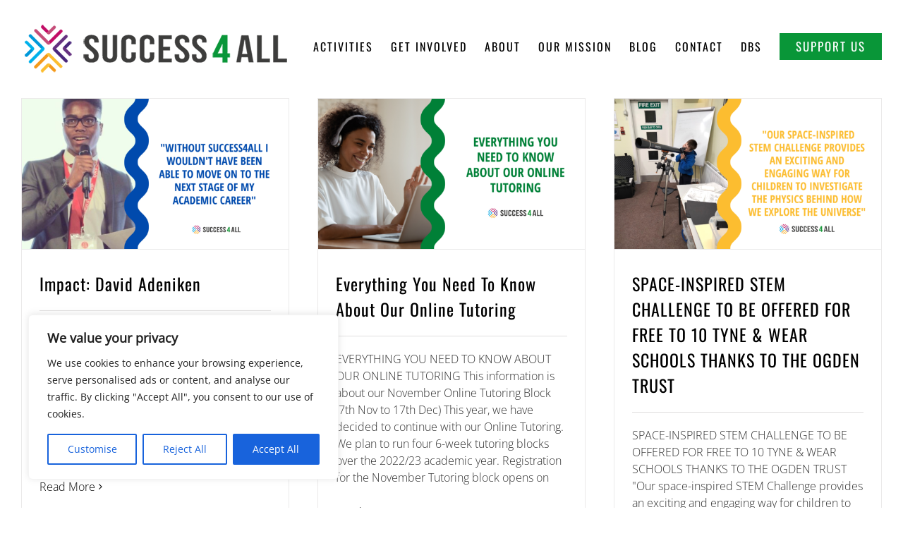

--- FILE ---
content_type: text/html; charset=UTF-8
request_url: https://www.s4a.org.uk/2022/10/
body_size: 24747
content:
<!DOCTYPE html>
<html class="avada-html-layout-wide avada-html-header-position-top avada-html-is-archive avada-has-site-width-percent avada-is-100-percent-template avada-has-site-width-100-percent" lang="en-GB" prefix="og: http://ogp.me/ns# fb: http://ogp.me/ns/fb#">
<head>
	<meta http-equiv="X-UA-Compatible" content="IE=edge" />
	<meta http-equiv="Content-Type" content="text/html; charset=utf-8"/>
	<meta name="viewport" content="width=device-width, initial-scale=1" />
	<meta name='robots' content='noindex, follow' />

	<!-- This site is optimized with the Yoast SEO plugin v26.7 - https://yoast.com/wordpress/plugins/seo/ -->
	<title>October 2022 - Success4All</title>
	<meta property="og:locale" content="en_GB" />
	<meta property="og:type" content="website" />
	<meta property="og:title" content="October 2022 - Success4All" />
	<meta property="og:url" content="https://www.s4a.org.uk/2022/10/" />
	<meta property="og:site_name" content="Success4All" />
	<meta name="twitter:card" content="summary_large_image" />
	<script type="application/ld+json" class="yoast-schema-graph">{"@context":"https://schema.org","@graph":[{"@type":"CollectionPage","@id":"https://www.s4a.org.uk/2022/10/","url":"https://www.s4a.org.uk/2022/10/","name":"October 2022 - Success4All","isPartOf":{"@id":"https://www.s4a.org.uk/#website"},"primaryImageOfPage":{"@id":"https://www.s4a.org.uk/2022/10/#primaryimage"},"image":{"@id":"https://www.s4a.org.uk/2022/10/#primaryimage"},"thumbnailUrl":"https://www.s4a.org.uk/wp-content/uploads/2022/09/david-adeniken.png","breadcrumb":{"@id":"https://www.s4a.org.uk/2022/10/#breadcrumb"},"inLanguage":"en-GB"},{"@type":"ImageObject","inLanguage":"en-GB","@id":"https://www.s4a.org.uk/2022/10/#primaryimage","url":"https://www.s4a.org.uk/wp-content/uploads/2022/09/david-adeniken.png","contentUrl":"https://www.s4a.org.uk/wp-content/uploads/2022/09/david-adeniken.png","width":2240,"height":1260,"caption":"David Adeniken speaking at a conference. Photograph by David Adeniken"},{"@type":"BreadcrumbList","@id":"https://www.s4a.org.uk/2022/10/#breadcrumb","itemListElement":[{"@type":"ListItem","position":1,"name":"Home","item":"https://success4all.wp-dev.indigo.ws/"},{"@type":"ListItem","position":2,"name":"Archives for October 2022"}]},{"@type":"WebSite","@id":"https://www.s4a.org.uk/#website","url":"https://www.s4a.org.uk/","name":"Success4All","description":"Make A Difference","publisher":{"@id":"https://www.s4a.org.uk/#organization"},"potentialAction":[{"@type":"SearchAction","target":{"@type":"EntryPoint","urlTemplate":"https://www.s4a.org.uk/?s={search_term_string}"},"query-input":{"@type":"PropertyValueSpecification","valueRequired":true,"valueName":"search_term_string"}}],"inLanguage":"en-GB"},{"@type":"Organization","@id":"https://www.s4a.org.uk/#organization","name":"Success4All CIO","url":"https://www.s4a.org.uk/","logo":{"@type":"ImageObject","inLanguage":"en-GB","@id":"https://www.s4a.org.uk/#/schema/logo/image/","url":"https://www.s4a.org.uk/wp-content/uploads/2018/10/logo-6.png","contentUrl":"https://www.s4a.org.uk/wp-content/uploads/2018/10/logo-6.png","width":280,"height":57,"caption":"Success4All CIO"},"image":{"@id":"https://www.s4a.org.uk/#/schema/logo/image/"}}]}</script>
	<!-- / Yoast SEO plugin. -->


<link rel='dns-prefetch' href='//www.googletagmanager.com' />
<link rel="alternate" type="application/rss+xml" title="Success4All &raquo; Feed" href="https://www.s4a.org.uk/feed/" />
<link rel="alternate" type="application/rss+xml" title="Success4All &raquo; Comments Feed" href="https://www.s4a.org.uk/comments/feed/" />
		
		
		
								
		<meta property="og:locale" content="en_GB"/>
		<meta property="og:type" content="article"/>
		<meta property="og:site_name" content="Success4All"/>
		<meta property="og:title" content="October 2022 - Success4All"/>
				<meta property="og:url" content="https://www.s4a.org.uk/impact-david-adeniken/"/>
																				<meta property="og:image" content="https://www.s4a.org.uk/wp-content/uploads/2022/09/david-adeniken.png"/>
		<meta property="og:image:width" content="2240"/>
		<meta property="og:image:height" content="1260"/>
		<meta property="og:image:type" content="image/png"/>
				<style id='wp-img-auto-sizes-contain-inline-css' type='text/css'>
img:is([sizes=auto i],[sizes^="auto," i]){contain-intrinsic-size:3000px 1500px}
/*# sourceURL=wp-img-auto-sizes-contain-inline-css */
</style>
<style id='wp-emoji-styles-inline-css' type='text/css'>

	img.wp-smiley, img.emoji {
		display: inline !important;
		border: none !important;
		box-shadow: none !important;
		height: 1em !important;
		width: 1em !important;
		margin: 0 0.07em !important;
		vertical-align: -0.1em !important;
		background: none !important;
		padding: 0 !important;
	}
/*# sourceURL=wp-emoji-styles-inline-css */
</style>
<link rel='stylesheet' id='pc4u-style-css' href='https://www.s4a.org.uk/wp-content/plugins/postcodes4u-address-finder/includes/css/pc4u_styles_v1-1.css?ver=6.9' type='text/css' media='all' />
<link rel='stylesheet' id='wpsm_ac-font-awesome-front-css' href='https://www.s4a.org.uk/wp-content/plugins/responsive-accordion-and-collapse/css/font-awesome/css/font-awesome.min.css?ver=6.9' type='text/css' media='all' />
<link rel='stylesheet' id='wpsm_ac_bootstrap-front-css' href='https://www.s4a.org.uk/wp-content/plugins/responsive-accordion-and-collapse/css/bootstrap-front.css?ver=6.9' type='text/css' media='all' />
<link rel='stylesheet' id='fusion-dynamic-css-css' href='https://www.s4a.org.uk/wp-content/uploads/fusion-styles/1fde37e06c6d702249ccefbadbd20f12.min.css?ver=3.14.2' type='text/css' media='all' />
<script type="text/javascript" id="cookie-law-info-js-extra">
/* <![CDATA[ */
var _ckyConfig = {"_ipData":[],"_assetsURL":"https://www.s4a.org.uk/wp-content/plugins/cookie-law-info/lite/frontend/images/","_publicURL":"https://www.s4a.org.uk","_expiry":"365","_categories":[{"name":"Necessary","slug":"necessary","isNecessary":true,"ccpaDoNotSell":true,"cookies":[],"active":true,"defaultConsent":{"gdpr":true,"ccpa":true}},{"name":"Functional","slug":"functional","isNecessary":false,"ccpaDoNotSell":true,"cookies":[],"active":true,"defaultConsent":{"gdpr":false,"ccpa":false}},{"name":"Analytics","slug":"analytics","isNecessary":false,"ccpaDoNotSell":true,"cookies":[],"active":true,"defaultConsent":{"gdpr":false,"ccpa":false}},{"name":"Performance","slug":"performance","isNecessary":false,"ccpaDoNotSell":true,"cookies":[],"active":true,"defaultConsent":{"gdpr":false,"ccpa":false}},{"name":"Advertisement","slug":"advertisement","isNecessary":false,"ccpaDoNotSell":true,"cookies":[],"active":true,"defaultConsent":{"gdpr":false,"ccpa":false}}],"_activeLaw":"gdpr","_rootDomain":"","_block":"1","_showBanner":"1","_bannerConfig":{"settings":{"type":"box","preferenceCenterType":"popup","position":"bottom-left","applicableLaw":"gdpr"},"behaviours":{"reloadBannerOnAccept":false,"loadAnalyticsByDefault":false,"animations":{"onLoad":"animate","onHide":"sticky"}},"config":{"revisitConsent":{"status":true,"tag":"revisit-consent","position":"bottom-left","meta":{"url":"#"},"styles":{"background-color":"#0056A7"},"elements":{"title":{"type":"text","tag":"revisit-consent-title","status":true,"styles":{"color":"#0056a7"}}}},"preferenceCenter":{"toggle":{"status":true,"tag":"detail-category-toggle","type":"toggle","states":{"active":{"styles":{"background-color":"#1863DC"}},"inactive":{"styles":{"background-color":"#D0D5D2"}}}}},"categoryPreview":{"status":false,"toggle":{"status":true,"tag":"detail-category-preview-toggle","type":"toggle","states":{"active":{"styles":{"background-color":"#1863DC"}},"inactive":{"styles":{"background-color":"#D0D5D2"}}}}},"videoPlaceholder":{"status":true,"styles":{"background-color":"#000000","border-color":"#000000","color":"#ffffff"}},"readMore":{"status":false,"tag":"readmore-button","type":"link","meta":{"noFollow":true,"newTab":true},"styles":{"color":"#1863DC","background-color":"transparent","border-color":"transparent"}},"showMore":{"status":true,"tag":"show-desc-button","type":"button","styles":{"color":"#1863DC"}},"showLess":{"status":true,"tag":"hide-desc-button","type":"button","styles":{"color":"#1863DC"}},"alwaysActive":{"status":true,"tag":"always-active","styles":{"color":"#008000"}},"manualLinks":{"status":true,"tag":"manual-links","type":"link","styles":{"color":"#1863DC"}},"auditTable":{"status":true},"optOption":{"status":true,"toggle":{"status":true,"tag":"optout-option-toggle","type":"toggle","states":{"active":{"styles":{"background-color":"#1863dc"}},"inactive":{"styles":{"background-color":"#FFFFFF"}}}}}}},"_version":"3.3.9.1","_logConsent":"1","_tags":[{"tag":"accept-button","styles":{"color":"#FFFFFF","background-color":"#1863DC","border-color":"#1863DC"}},{"tag":"reject-button","styles":{"color":"#1863DC","background-color":"transparent","border-color":"#1863DC"}},{"tag":"settings-button","styles":{"color":"#1863DC","background-color":"transparent","border-color":"#1863DC"}},{"tag":"readmore-button","styles":{"color":"#1863DC","background-color":"transparent","border-color":"transparent"}},{"tag":"donotsell-button","styles":{"color":"#1863DC","background-color":"transparent","border-color":"transparent"}},{"tag":"show-desc-button","styles":{"color":"#1863DC"}},{"tag":"hide-desc-button","styles":{"color":"#1863DC"}},{"tag":"cky-always-active","styles":[]},{"tag":"cky-link","styles":[]},{"tag":"accept-button","styles":{"color":"#FFFFFF","background-color":"#1863DC","border-color":"#1863DC"}},{"tag":"revisit-consent","styles":{"background-color":"#0056A7"}}],"_shortCodes":[{"key":"cky_readmore","content":"\u003Ca href=\"#\" class=\"cky-policy\" aria-label=\"Cookie Policy\" target=\"_blank\" rel=\"noopener\" data-cky-tag=\"readmore-button\"\u003ECookie Policy\u003C/a\u003E","tag":"readmore-button","status":false,"attributes":{"rel":"nofollow","target":"_blank"}},{"key":"cky_show_desc","content":"\u003Cbutton class=\"cky-show-desc-btn\" data-cky-tag=\"show-desc-button\" aria-label=\"Show more\"\u003EShow more\u003C/button\u003E","tag":"show-desc-button","status":true,"attributes":[]},{"key":"cky_hide_desc","content":"\u003Cbutton class=\"cky-show-desc-btn\" data-cky-tag=\"hide-desc-button\" aria-label=\"Show less\"\u003EShow less\u003C/button\u003E","tag":"hide-desc-button","status":true,"attributes":[]},{"key":"cky_optout_show_desc","content":"[cky_optout_show_desc]","tag":"optout-show-desc-button","status":true,"attributes":[]},{"key":"cky_optout_hide_desc","content":"[cky_optout_hide_desc]","tag":"optout-hide-desc-button","status":true,"attributes":[]},{"key":"cky_category_toggle_label","content":"[cky_{{status}}_category_label] [cky_preference_{{category_slug}}_title]","tag":"","status":true,"attributes":[]},{"key":"cky_enable_category_label","content":"Enable","tag":"","status":true,"attributes":[]},{"key":"cky_disable_category_label","content":"Disable","tag":"","status":true,"attributes":[]},{"key":"cky_video_placeholder","content":"\u003Cdiv class=\"video-placeholder-normal\" data-cky-tag=\"video-placeholder\" id=\"[UNIQUEID]\"\u003E\u003Cp class=\"video-placeholder-text-normal\" data-cky-tag=\"placeholder-title\"\u003EPlease accept cookies to access this content\u003C/p\u003E\u003C/div\u003E","tag":"","status":true,"attributes":[]},{"key":"cky_enable_optout_label","content":"Enable","tag":"","status":true,"attributes":[]},{"key":"cky_disable_optout_label","content":"Disable","tag":"","status":true,"attributes":[]},{"key":"cky_optout_toggle_label","content":"[cky_{{status}}_optout_label] [cky_optout_option_title]","tag":"","status":true,"attributes":[]},{"key":"cky_optout_option_title","content":"Do Not Sell or Share My Personal Information","tag":"","status":true,"attributes":[]},{"key":"cky_optout_close_label","content":"Close","tag":"","status":true,"attributes":[]},{"key":"cky_preference_close_label","content":"Close","tag":"","status":true,"attributes":[]}],"_rtl":"","_language":"en","_providersToBlock":[]};
var _ckyStyles = {"css":".cky-overlay{background: #000000; opacity: 0.4; position: fixed; top: 0; left: 0; width: 100%; height: 100%; z-index: 99999999;}.cky-hide{display: none;}.cky-btn-revisit-wrapper{display: flex; align-items: center; justify-content: center; background: #0056a7; width: 45px; height: 45px; border-radius: 50%; position: fixed; z-index: 999999; cursor: pointer;}.cky-revisit-bottom-left{bottom: 15px; left: 15px;}.cky-revisit-bottom-right{bottom: 15px; right: 15px;}.cky-btn-revisit-wrapper .cky-btn-revisit{display: flex; align-items: center; justify-content: center; background: none; border: none; cursor: pointer; position: relative; margin: 0; padding: 0;}.cky-btn-revisit-wrapper .cky-btn-revisit img{max-width: fit-content; margin: 0; height: 30px; width: 30px;}.cky-revisit-bottom-left:hover::before{content: attr(data-tooltip); position: absolute; background: #4e4b66; color: #ffffff; left: calc(100% + 7px); font-size: 12px; line-height: 16px; width: max-content; padding: 4px 8px; border-radius: 4px;}.cky-revisit-bottom-left:hover::after{position: absolute; content: \"\"; border: 5px solid transparent; left: calc(100% + 2px); border-left-width: 0; border-right-color: #4e4b66;}.cky-revisit-bottom-right:hover::before{content: attr(data-tooltip); position: absolute; background: #4e4b66; color: #ffffff; right: calc(100% + 7px); font-size: 12px; line-height: 16px; width: max-content; padding: 4px 8px; border-radius: 4px;}.cky-revisit-bottom-right:hover::after{position: absolute; content: \"\"; border: 5px solid transparent; right: calc(100% + 2px); border-right-width: 0; border-left-color: #4e4b66;}.cky-revisit-hide{display: none;}.cky-consent-container{position: fixed; width: 440px; box-sizing: border-box; z-index: 9999999; border-radius: 6px;}.cky-consent-container .cky-consent-bar{background: #ffffff; border: 1px solid; padding: 20px 26px; box-shadow: 0 -1px 10px 0 #acabab4d; border-radius: 6px;}.cky-box-bottom-left{bottom: 40px; left: 40px;}.cky-box-bottom-right{bottom: 40px; right: 40px;}.cky-box-top-left{top: 40px; left: 40px;}.cky-box-top-right{top: 40px; right: 40px;}.cky-custom-brand-logo-wrapper .cky-custom-brand-logo{width: 100px; height: auto; margin: 0 0 12px 0;}.cky-notice .cky-title{color: #212121; font-weight: 700; font-size: 18px; line-height: 24px; margin: 0 0 12px 0;}.cky-notice-des *,.cky-preference-content-wrapper *,.cky-accordion-header-des *,.cky-gpc-wrapper .cky-gpc-desc *{font-size: 14px;}.cky-notice-des{color: #212121; font-size: 14px; line-height: 24px; font-weight: 400;}.cky-notice-des img{height: 25px; width: 25px;}.cky-consent-bar .cky-notice-des p,.cky-gpc-wrapper .cky-gpc-desc p,.cky-preference-body-wrapper .cky-preference-content-wrapper p,.cky-accordion-header-wrapper .cky-accordion-header-des p,.cky-cookie-des-table li div:last-child p{color: inherit; margin-top: 0; overflow-wrap: break-word;}.cky-notice-des P:last-child,.cky-preference-content-wrapper p:last-child,.cky-cookie-des-table li div:last-child p:last-child,.cky-gpc-wrapper .cky-gpc-desc p:last-child{margin-bottom: 0;}.cky-notice-des a.cky-policy,.cky-notice-des button.cky-policy{font-size: 14px; color: #1863dc; white-space: nowrap; cursor: pointer; background: transparent; border: 1px solid; text-decoration: underline;}.cky-notice-des button.cky-policy{padding: 0;}.cky-notice-des a.cky-policy:focus-visible,.cky-notice-des button.cky-policy:focus-visible,.cky-preference-content-wrapper .cky-show-desc-btn:focus-visible,.cky-accordion-header .cky-accordion-btn:focus-visible,.cky-preference-header .cky-btn-close:focus-visible,.cky-switch input[type=\"checkbox\"]:focus-visible,.cky-footer-wrapper a:focus-visible,.cky-btn:focus-visible{outline: 2px solid #1863dc; outline-offset: 2px;}.cky-btn:focus:not(:focus-visible),.cky-accordion-header .cky-accordion-btn:focus:not(:focus-visible),.cky-preference-content-wrapper .cky-show-desc-btn:focus:not(:focus-visible),.cky-btn-revisit-wrapper .cky-btn-revisit:focus:not(:focus-visible),.cky-preference-header .cky-btn-close:focus:not(:focus-visible),.cky-consent-bar .cky-banner-btn-close:focus:not(:focus-visible){outline: 0;}button.cky-show-desc-btn:not(:hover):not(:active){color: #1863dc; background: transparent;}button.cky-accordion-btn:not(:hover):not(:active),button.cky-banner-btn-close:not(:hover):not(:active),button.cky-btn-revisit:not(:hover):not(:active),button.cky-btn-close:not(:hover):not(:active){background: transparent;}.cky-consent-bar button:hover,.cky-modal.cky-modal-open button:hover,.cky-consent-bar button:focus,.cky-modal.cky-modal-open button:focus{text-decoration: none;}.cky-notice-btn-wrapper{display: flex; justify-content: flex-start; align-items: center; flex-wrap: wrap; margin-top: 16px;}.cky-notice-btn-wrapper .cky-btn{text-shadow: none; box-shadow: none;}.cky-btn{flex: auto; max-width: 100%; font-size: 14px; font-family: inherit; line-height: 24px; padding: 8px; font-weight: 500; margin: 0 8px 0 0; border-radius: 2px; cursor: pointer; text-align: center; text-transform: none; min-height: 0;}.cky-btn:hover{opacity: 0.8;}.cky-btn-customize{color: #1863dc; background: transparent; border: 2px solid #1863dc;}.cky-btn-reject{color: #1863dc; background: transparent; border: 2px solid #1863dc;}.cky-btn-accept{background: #1863dc; color: #ffffff; border: 2px solid #1863dc;}.cky-btn:last-child{margin-right: 0;}@media (max-width: 576px){.cky-box-bottom-left{bottom: 0; left: 0;}.cky-box-bottom-right{bottom: 0; right: 0;}.cky-box-top-left{top: 0; left: 0;}.cky-box-top-right{top: 0; right: 0;}}@media (max-width: 440px){.cky-box-bottom-left, .cky-box-bottom-right, .cky-box-top-left, .cky-box-top-right{width: 100%; max-width: 100%;}.cky-consent-container .cky-consent-bar{padding: 20px 0;}.cky-custom-brand-logo-wrapper, .cky-notice .cky-title, .cky-notice-des, .cky-notice-btn-wrapper{padding: 0 24px;}.cky-notice-des{max-height: 40vh; overflow-y: scroll;}.cky-notice-btn-wrapper{flex-direction: column; margin-top: 0;}.cky-btn{width: 100%; margin: 10px 0 0 0;}.cky-notice-btn-wrapper .cky-btn-customize{order: 2;}.cky-notice-btn-wrapper .cky-btn-reject{order: 3;}.cky-notice-btn-wrapper .cky-btn-accept{order: 1; margin-top: 16px;}}@media (max-width: 352px){.cky-notice .cky-title{font-size: 16px;}.cky-notice-des *{font-size: 12px;}.cky-notice-des, .cky-btn{font-size: 12px;}}.cky-modal.cky-modal-open{display: flex; visibility: visible; -webkit-transform: translate(-50%, -50%); -moz-transform: translate(-50%, -50%); -ms-transform: translate(-50%, -50%); -o-transform: translate(-50%, -50%); transform: translate(-50%, -50%); top: 50%; left: 50%; transition: all 1s ease;}.cky-modal{box-shadow: 0 32px 68px rgba(0, 0, 0, 0.3); margin: 0 auto; position: fixed; max-width: 100%; background: #ffffff; top: 50%; box-sizing: border-box; border-radius: 6px; z-index: 999999999; color: #212121; -webkit-transform: translate(-50%, 100%); -moz-transform: translate(-50%, 100%); -ms-transform: translate(-50%, 100%); -o-transform: translate(-50%, 100%); transform: translate(-50%, 100%); visibility: hidden; transition: all 0s ease;}.cky-preference-center{max-height: 79vh; overflow: hidden; width: 845px; overflow: hidden; flex: 1 1 0; display: flex; flex-direction: column; border-radius: 6px;}.cky-preference-header{display: flex; align-items: center; justify-content: space-between; padding: 22px 24px; border-bottom: 1px solid;}.cky-preference-header .cky-preference-title{font-size: 18px; font-weight: 700; line-height: 24px;}.cky-preference-header .cky-btn-close{margin: 0; cursor: pointer; vertical-align: middle; padding: 0; background: none; border: none; width: auto; height: auto; min-height: 0; line-height: 0; text-shadow: none; box-shadow: none;}.cky-preference-header .cky-btn-close img{margin: 0; height: 10px; width: 10px;}.cky-preference-body-wrapper{padding: 0 24px; flex: 1; overflow: auto; box-sizing: border-box;}.cky-preference-content-wrapper,.cky-gpc-wrapper .cky-gpc-desc{font-size: 14px; line-height: 24px; font-weight: 400; padding: 12px 0;}.cky-preference-content-wrapper{border-bottom: 1px solid;}.cky-preference-content-wrapper img{height: 25px; width: 25px;}.cky-preference-content-wrapper .cky-show-desc-btn{font-size: 14px; font-family: inherit; color: #1863dc; text-decoration: none; line-height: 24px; padding: 0; margin: 0; white-space: nowrap; cursor: pointer; background: transparent; border-color: transparent; text-transform: none; min-height: 0; text-shadow: none; box-shadow: none;}.cky-accordion-wrapper{margin-bottom: 10px;}.cky-accordion{border-bottom: 1px solid;}.cky-accordion:last-child{border-bottom: none;}.cky-accordion .cky-accordion-item{display: flex; margin-top: 10px;}.cky-accordion .cky-accordion-body{display: none;}.cky-accordion.cky-accordion-active .cky-accordion-body{display: block; padding: 0 22px; margin-bottom: 16px;}.cky-accordion-header-wrapper{cursor: pointer; width: 100%;}.cky-accordion-item .cky-accordion-header{display: flex; justify-content: space-between; align-items: center;}.cky-accordion-header .cky-accordion-btn{font-size: 16px; font-family: inherit; color: #212121; line-height: 24px; background: none; border: none; font-weight: 700; padding: 0; margin: 0; cursor: pointer; text-transform: none; min-height: 0; text-shadow: none; box-shadow: none;}.cky-accordion-header .cky-always-active{color: #008000; font-weight: 600; line-height: 24px; font-size: 14px;}.cky-accordion-header-des{font-size: 14px; line-height: 24px; margin: 10px 0 16px 0;}.cky-accordion-chevron{margin-right: 22px; position: relative; cursor: pointer;}.cky-accordion-chevron-hide{display: none;}.cky-accordion .cky-accordion-chevron i::before{content: \"\"; position: absolute; border-right: 1.4px solid; border-bottom: 1.4px solid; border-color: inherit; height: 6px; width: 6px; -webkit-transform: rotate(-45deg); -moz-transform: rotate(-45deg); -ms-transform: rotate(-45deg); -o-transform: rotate(-45deg); transform: rotate(-45deg); transition: all 0.2s ease-in-out; top: 8px;}.cky-accordion.cky-accordion-active .cky-accordion-chevron i::before{-webkit-transform: rotate(45deg); -moz-transform: rotate(45deg); -ms-transform: rotate(45deg); -o-transform: rotate(45deg); transform: rotate(45deg);}.cky-audit-table{background: #f4f4f4; border-radius: 6px;}.cky-audit-table .cky-empty-cookies-text{color: inherit; font-size: 12px; line-height: 24px; margin: 0; padding: 10px;}.cky-audit-table .cky-cookie-des-table{font-size: 12px; line-height: 24px; font-weight: normal; padding: 15px 10px; border-bottom: 1px solid; border-bottom-color: inherit; margin: 0;}.cky-audit-table .cky-cookie-des-table:last-child{border-bottom: none;}.cky-audit-table .cky-cookie-des-table li{list-style-type: none; display: flex; padding: 3px 0;}.cky-audit-table .cky-cookie-des-table li:first-child{padding-top: 0;}.cky-cookie-des-table li div:first-child{width: 100px; font-weight: 600; word-break: break-word; word-wrap: break-word;}.cky-cookie-des-table li div:last-child{flex: 1; word-break: break-word; word-wrap: break-word; margin-left: 8px;}.cky-footer-shadow{display: block; width: 100%; height: 40px; background: linear-gradient(180deg, rgba(255, 255, 255, 0) 0%, #ffffff 100%); position: absolute; bottom: calc(100% - 1px);}.cky-footer-wrapper{position: relative;}.cky-prefrence-btn-wrapper{display: flex; flex-wrap: wrap; align-items: center; justify-content: center; padding: 22px 24px; border-top: 1px solid;}.cky-prefrence-btn-wrapper .cky-btn{flex: auto; max-width: 100%; text-shadow: none; box-shadow: none;}.cky-btn-preferences{color: #1863dc; background: transparent; border: 2px solid #1863dc;}.cky-preference-header,.cky-preference-body-wrapper,.cky-preference-content-wrapper,.cky-accordion-wrapper,.cky-accordion,.cky-accordion-wrapper,.cky-footer-wrapper,.cky-prefrence-btn-wrapper{border-color: inherit;}@media (max-width: 845px){.cky-modal{max-width: calc(100% - 16px);}}@media (max-width: 576px){.cky-modal{max-width: 100%;}.cky-preference-center{max-height: 100vh;}.cky-prefrence-btn-wrapper{flex-direction: column;}.cky-accordion.cky-accordion-active .cky-accordion-body{padding-right: 0;}.cky-prefrence-btn-wrapper .cky-btn{width: 100%; margin: 10px 0 0 0;}.cky-prefrence-btn-wrapper .cky-btn-reject{order: 3;}.cky-prefrence-btn-wrapper .cky-btn-accept{order: 1; margin-top: 0;}.cky-prefrence-btn-wrapper .cky-btn-preferences{order: 2;}}@media (max-width: 425px){.cky-accordion-chevron{margin-right: 15px;}.cky-notice-btn-wrapper{margin-top: 0;}.cky-accordion.cky-accordion-active .cky-accordion-body{padding: 0 15px;}}@media (max-width: 352px){.cky-preference-header .cky-preference-title{font-size: 16px;}.cky-preference-header{padding: 16px 24px;}.cky-preference-content-wrapper *, .cky-accordion-header-des *{font-size: 12px;}.cky-preference-content-wrapper, .cky-preference-content-wrapper .cky-show-more, .cky-accordion-header .cky-always-active, .cky-accordion-header-des, .cky-preference-content-wrapper .cky-show-desc-btn, .cky-notice-des a.cky-policy{font-size: 12px;}.cky-accordion-header .cky-accordion-btn{font-size: 14px;}}.cky-switch{display: flex;}.cky-switch input[type=\"checkbox\"]{position: relative; width: 44px; height: 24px; margin: 0; background: #d0d5d2; -webkit-appearance: none; border-radius: 50px; cursor: pointer; outline: 0; border: none; top: 0;}.cky-switch input[type=\"checkbox\"]:checked{background: #1863dc;}.cky-switch input[type=\"checkbox\"]:before{position: absolute; content: \"\"; height: 20px; width: 20px; left: 2px; bottom: 2px; border-radius: 50%; background-color: white; -webkit-transition: 0.4s; transition: 0.4s; margin: 0;}.cky-switch input[type=\"checkbox\"]:after{display: none;}.cky-switch input[type=\"checkbox\"]:checked:before{-webkit-transform: translateX(20px); -ms-transform: translateX(20px); transform: translateX(20px);}@media (max-width: 425px){.cky-switch input[type=\"checkbox\"]{width: 38px; height: 21px;}.cky-switch input[type=\"checkbox\"]:before{height: 17px; width: 17px;}.cky-switch input[type=\"checkbox\"]:checked:before{-webkit-transform: translateX(17px); -ms-transform: translateX(17px); transform: translateX(17px);}}.cky-consent-bar .cky-banner-btn-close{position: absolute; right: 9px; top: 5px; background: none; border: none; cursor: pointer; padding: 0; margin: 0; min-height: 0; line-height: 0; height: auto; width: auto; text-shadow: none; box-shadow: none;}.cky-consent-bar .cky-banner-btn-close img{height: 9px; width: 9px; margin: 0;}.cky-notice-group{font-size: 14px; line-height: 24px; font-weight: 400; color: #212121;}.cky-notice-btn-wrapper .cky-btn-do-not-sell{font-size: 14px; line-height: 24px; padding: 6px 0; margin: 0; font-weight: 500; background: none; border-radius: 2px; border: none; cursor: pointer; text-align: left; color: #1863dc; background: transparent; border-color: transparent; box-shadow: none; text-shadow: none;}.cky-consent-bar .cky-banner-btn-close:focus-visible,.cky-notice-btn-wrapper .cky-btn-do-not-sell:focus-visible,.cky-opt-out-btn-wrapper .cky-btn:focus-visible,.cky-opt-out-checkbox-wrapper input[type=\"checkbox\"].cky-opt-out-checkbox:focus-visible{outline: 2px solid #1863dc; outline-offset: 2px;}@media (max-width: 440px){.cky-consent-container{width: 100%;}}@media (max-width: 352px){.cky-notice-des a.cky-policy, .cky-notice-btn-wrapper .cky-btn-do-not-sell{font-size: 12px;}}.cky-opt-out-wrapper{padding: 12px 0;}.cky-opt-out-wrapper .cky-opt-out-checkbox-wrapper{display: flex; align-items: center;}.cky-opt-out-checkbox-wrapper .cky-opt-out-checkbox-label{font-size: 16px; font-weight: 700; line-height: 24px; margin: 0 0 0 12px; cursor: pointer;}.cky-opt-out-checkbox-wrapper input[type=\"checkbox\"].cky-opt-out-checkbox{background-color: #ffffff; border: 1px solid black; width: 20px; height: 18.5px; margin: 0; -webkit-appearance: none; position: relative; display: flex; align-items: center; justify-content: center; border-radius: 2px; cursor: pointer;}.cky-opt-out-checkbox-wrapper input[type=\"checkbox\"].cky-opt-out-checkbox:checked{background-color: #1863dc; border: none;}.cky-opt-out-checkbox-wrapper input[type=\"checkbox\"].cky-opt-out-checkbox:checked::after{left: 6px; bottom: 4px; width: 7px; height: 13px; border: solid #ffffff; border-width: 0 3px 3px 0; border-radius: 2px; -webkit-transform: rotate(45deg); -ms-transform: rotate(45deg); transform: rotate(45deg); content: \"\"; position: absolute; box-sizing: border-box;}.cky-opt-out-checkbox-wrapper.cky-disabled .cky-opt-out-checkbox-label,.cky-opt-out-checkbox-wrapper.cky-disabled input[type=\"checkbox\"].cky-opt-out-checkbox{cursor: no-drop;}.cky-gpc-wrapper{margin: 0 0 0 32px;}.cky-footer-wrapper .cky-opt-out-btn-wrapper{display: flex; flex-wrap: wrap; align-items: center; justify-content: center; padding: 22px 24px;}.cky-opt-out-btn-wrapper .cky-btn{flex: auto; max-width: 100%; text-shadow: none; box-shadow: none;}.cky-opt-out-btn-wrapper .cky-btn-cancel{border: 1px solid #dedfe0; background: transparent; color: #858585;}.cky-opt-out-btn-wrapper .cky-btn-confirm{background: #1863dc; color: #ffffff; border: 1px solid #1863dc;}@media (max-width: 352px){.cky-opt-out-checkbox-wrapper .cky-opt-out-checkbox-label{font-size: 14px;}.cky-gpc-wrapper .cky-gpc-desc, .cky-gpc-wrapper .cky-gpc-desc *{font-size: 12px;}.cky-opt-out-checkbox-wrapper input[type=\"checkbox\"].cky-opt-out-checkbox{width: 16px; height: 16px;}.cky-opt-out-checkbox-wrapper input[type=\"checkbox\"].cky-opt-out-checkbox:checked::after{left: 5px; bottom: 4px; width: 3px; height: 9px;}.cky-gpc-wrapper{margin: 0 0 0 28px;}}.video-placeholder-youtube{background-size: 100% 100%; background-position: center; background-repeat: no-repeat; background-color: #b2b0b059; position: relative; display: flex; align-items: center; justify-content: center; max-width: 100%;}.video-placeholder-text-youtube{text-align: center; align-items: center; padding: 10px 16px; background-color: #000000cc; color: #ffffff; border: 1px solid; border-radius: 2px; cursor: pointer;}.video-placeholder-normal{background-image: url(\"/wp-content/plugins/cookie-law-info/lite/frontend/images/placeholder.svg\"); background-size: 80px; background-position: center; background-repeat: no-repeat; background-color: #b2b0b059; position: relative; display: flex; align-items: flex-end; justify-content: center; max-width: 100%;}.video-placeholder-text-normal{align-items: center; padding: 10px 16px; text-align: center; border: 1px solid; border-radius: 2px; cursor: pointer;}.cky-rtl{direction: rtl; text-align: right;}.cky-rtl .cky-banner-btn-close{left: 9px; right: auto;}.cky-rtl .cky-notice-btn-wrapper .cky-btn:last-child{margin-right: 8px;}.cky-rtl .cky-notice-btn-wrapper .cky-btn:first-child{margin-right: 0;}.cky-rtl .cky-notice-btn-wrapper{margin-left: 0; margin-right: 15px;}.cky-rtl .cky-prefrence-btn-wrapper .cky-btn{margin-right: 8px;}.cky-rtl .cky-prefrence-btn-wrapper .cky-btn:first-child{margin-right: 0;}.cky-rtl .cky-accordion .cky-accordion-chevron i::before{border: none; border-left: 1.4px solid; border-top: 1.4px solid; left: 12px;}.cky-rtl .cky-accordion.cky-accordion-active .cky-accordion-chevron i::before{-webkit-transform: rotate(-135deg); -moz-transform: rotate(-135deg); -ms-transform: rotate(-135deg); -o-transform: rotate(-135deg); transform: rotate(-135deg);}@media (max-width: 768px){.cky-rtl .cky-notice-btn-wrapper{margin-right: 0;}}@media (max-width: 576px){.cky-rtl .cky-notice-btn-wrapper .cky-btn:last-child{margin-right: 0;}.cky-rtl .cky-prefrence-btn-wrapper .cky-btn{margin-right: 0;}.cky-rtl .cky-accordion.cky-accordion-active .cky-accordion-body{padding: 0 22px 0 0;}}@media (max-width: 425px){.cky-rtl .cky-accordion.cky-accordion-active .cky-accordion-body{padding: 0 15px 0 0;}}.cky-rtl .cky-opt-out-btn-wrapper .cky-btn{margin-right: 12px;}.cky-rtl .cky-opt-out-btn-wrapper .cky-btn:first-child{margin-right: 0;}.cky-rtl .cky-opt-out-checkbox-wrapper .cky-opt-out-checkbox-label{margin: 0 12px 0 0;}"};
//# sourceURL=cookie-law-info-js-extra
/* ]]> */
</script>
<script type="text/javascript" src="https://www.s4a.org.uk/wp-content/plugins/cookie-law-info/lite/frontend/js/script.min.js?ver=3.3.9.1" id="cookie-law-info-js"></script>
<script type="text/javascript" src="https://www.s4a.org.uk/wp-includes/js/jquery/jquery.min.js?ver=3.7.1" id="jquery-core-js"></script>
<script type="text/javascript" src="https://www.s4a.org.uk/wp-includes/js/jquery/jquery-migrate.min.js?ver=3.4.1" id="jquery-migrate-js"></script>
<script type="text/javascript" src="https://www.s4a.org.uk/wp-content/plugins/fixed-menu-anchor/js/fixed-menu-anchor.js?ver=1" id="fixed-menu-anchor-js"></script>
<script type="text/javascript" src="https://www.s4a.org.uk/wp-content/plugins/postcodes4u-address-finder/includes/js/pc4u_wp_v1_5_19.js?ver=6.9" id="pc4u-script-js"></script>

<!-- Google tag (gtag.js) snippet added by Site Kit -->
<!-- Google Analytics snippet added by Site Kit -->
<script type="text/javascript" src="https://www.googletagmanager.com/gtag/js?id=GT-NCGLVCCP" id="google_gtagjs-js" async></script>
<script type="text/javascript" id="google_gtagjs-js-after">
/* <![CDATA[ */
window.dataLayer = window.dataLayer || [];function gtag(){dataLayer.push(arguments);}
gtag("set","linker",{"domains":["www.s4a.org.uk"]});
gtag("js", new Date());
gtag("set", "developer_id.dZTNiMT", true);
gtag("config", "GT-NCGLVCCP");
 window._googlesitekit = window._googlesitekit || {}; window._googlesitekit.throttledEvents = []; window._googlesitekit.gtagEvent = (name, data) => { var key = JSON.stringify( { name, data } ); if ( !! window._googlesitekit.throttledEvents[ key ] ) { return; } window._googlesitekit.throttledEvents[ key ] = true; setTimeout( () => { delete window._googlesitekit.throttledEvents[ key ]; }, 5 ); gtag( "event", name, { ...data, event_source: "site-kit" } ); }; 
//# sourceURL=google_gtagjs-js-after
/* ]]> */
</script>
<link rel="https://api.w.org/" href="https://www.s4a.org.uk/wp-json/" /><link rel="EditURI" type="application/rsd+xml" title="RSD" href="https://www.s4a.org.uk/xmlrpc.php?rsd" />

<style id="cky-style-inline">[data-cky-tag]{visibility:hidden;}</style><script type="text/javascript">var fixedMenuAnchorCssClassesToBeIgnored = "";var fixedMenuAnchorMaximumViewportWidth = "0";var fixedMenuAnchorMaximumViewportWidthDistance = "0";var fixedMenuAnchorUserDefinedDistance = "750";</script><meta name="generator" content="Site Kit by Google 1.170.0" /><style type="text/css" id="css-fb-visibility">@media screen and (max-width: 640px){.fusion-no-small-visibility{display:none !important;}body .sm-text-align-center{text-align:center !important;}body .sm-text-align-left{text-align:left !important;}body .sm-text-align-right{text-align:right !important;}body .sm-text-align-justify{text-align:justify !important;}body .sm-flex-align-center{justify-content:center !important;}body .sm-flex-align-flex-start{justify-content:flex-start !important;}body .sm-flex-align-flex-end{justify-content:flex-end !important;}body .sm-mx-auto{margin-left:auto !important;margin-right:auto !important;}body .sm-ml-auto{margin-left:auto !important;}body .sm-mr-auto{margin-right:auto !important;}body .fusion-absolute-position-small{position:absolute;width:100%;}.awb-sticky.awb-sticky-small{ position: sticky; top: var(--awb-sticky-offset,0); }}@media screen and (min-width: 641px) and (max-width: 1024px){.fusion-no-medium-visibility{display:none !important;}body .md-text-align-center{text-align:center !important;}body .md-text-align-left{text-align:left !important;}body .md-text-align-right{text-align:right !important;}body .md-text-align-justify{text-align:justify !important;}body .md-flex-align-center{justify-content:center !important;}body .md-flex-align-flex-start{justify-content:flex-start !important;}body .md-flex-align-flex-end{justify-content:flex-end !important;}body .md-mx-auto{margin-left:auto !important;margin-right:auto !important;}body .md-ml-auto{margin-left:auto !important;}body .md-mr-auto{margin-right:auto !important;}body .fusion-absolute-position-medium{position:absolute;width:100%;}.awb-sticky.awb-sticky-medium{ position: sticky; top: var(--awb-sticky-offset,0); }}@media screen and (min-width: 1025px){.fusion-no-large-visibility{display:none !important;}body .lg-text-align-center{text-align:center !important;}body .lg-text-align-left{text-align:left !important;}body .lg-text-align-right{text-align:right !important;}body .lg-text-align-justify{text-align:justify !important;}body .lg-flex-align-center{justify-content:center !important;}body .lg-flex-align-flex-start{justify-content:flex-start !important;}body .lg-flex-align-flex-end{justify-content:flex-end !important;}body .lg-mx-auto{margin-left:auto !important;margin-right:auto !important;}body .lg-ml-auto{margin-left:auto !important;}body .lg-mr-auto{margin-right:auto !important;}body .fusion-absolute-position-large{position:absolute;width:100%;}.awb-sticky.awb-sticky-large{ position: sticky; top: var(--awb-sticky-offset,0); }}</style><link rel="icon" href="https://www.s4a.org.uk/wp-content/uploads/2018/12/cropped-holding-logo-32x32.png" sizes="32x32" />
<link rel="icon" href="https://www.s4a.org.uk/wp-content/uploads/2018/12/cropped-holding-logo-192x192.png" sizes="192x192" />
<link rel="apple-touch-icon" href="https://www.s4a.org.uk/wp-content/uploads/2018/12/cropped-holding-logo-180x180.png" />
<meta name="msapplication-TileImage" content="https://www.s4a.org.uk/wp-content/uploads/2018/12/cropped-holding-logo-270x270.png" />
		<style type="text/css" id="wp-custom-css">
			
.fusion-header-wrapper .fusion-row {
    padding-left: 0px!important;
    padding-right: 0px!important;
}		</style>
				<script type="text/javascript">
			var doc = document.documentElement;
			doc.setAttribute( 'data-useragent', navigator.userAgent );
		</script>
		<!-- Global site tag (gtag.js) - Google Analytics -->
<script async src="https://www.googletagmanager.com/gtag/js?id=UA-47742888-1"></script>
<script>
  window.dataLayer = window.dataLayer || [];
  function gtag(){dataLayer.push(arguments);}
  gtag('js', new Date());

  gtag('config', 'UA-47742888-1');
</script>
	<script>
    jQuery(document).ready(function($){
       
       $('.fusion-pricing-table div.fusion-column').click(function(){
           
          Mode = $('.fusion-pricing-table div.fusion-column').index(this);
          
          switch(Mode) {
              case 0:
                  amount = 10.00;
                  break;
                  
                case 1:
                    amount = 36.00;
                    break;
                    
                case 2:
                    amount = 50.00;
                    break;
          }
          
          $('#amount').val(amount);
          $('#makedonation').submit();
       });
    });
    
</script><style id='global-styles-inline-css' type='text/css'>
:root{--wp--preset--aspect-ratio--square: 1;--wp--preset--aspect-ratio--4-3: 4/3;--wp--preset--aspect-ratio--3-4: 3/4;--wp--preset--aspect-ratio--3-2: 3/2;--wp--preset--aspect-ratio--2-3: 2/3;--wp--preset--aspect-ratio--16-9: 16/9;--wp--preset--aspect-ratio--9-16: 9/16;--wp--preset--color--black: #000000;--wp--preset--color--cyan-bluish-gray: #abb8c3;--wp--preset--color--white: #ffffff;--wp--preset--color--pale-pink: #f78da7;--wp--preset--color--vivid-red: #cf2e2e;--wp--preset--color--luminous-vivid-orange: #ff6900;--wp--preset--color--luminous-vivid-amber: #fcb900;--wp--preset--color--light-green-cyan: #7bdcb5;--wp--preset--color--vivid-green-cyan: #00d084;--wp--preset--color--pale-cyan-blue: #8ed1fc;--wp--preset--color--vivid-cyan-blue: #0693e3;--wp--preset--color--vivid-purple: #9b51e0;--wp--preset--color--awb-color-1: #ffffff;--wp--preset--color--awb-color-2: #f6f6f6;--wp--preset--color--awb-color-3: #e0dede;--wp--preset--color--awb-color-4: #fec96b;--wp--preset--color--awb-color-5: #099638;--wp--preset--color--awb-color-6: #333333;--wp--preset--color--awb-color-7: #262e44;--wp--preset--color--awb-color-8: #000000;--wp--preset--color--awb-color-custom-10: #747474;--wp--preset--color--awb-color-custom-11: #a0ce4e;--wp--preset--color--awb-color-custom-12: #b2b7b8;--wp--preset--color--awb-color-custom-13: rgba(10,150,57,0.8);--wp--preset--color--awb-color-custom-14: #ebeaea;--wp--preset--color--awb-color-custom-15: #5c6668;--wp--preset--color--awb-color-custom-16: #e5e5e5;--wp--preset--color--awb-color-custom-17: #f8f8f8;--wp--preset--color--awb-color-custom-18: #bfbfbf;--wp--preset--gradient--vivid-cyan-blue-to-vivid-purple: linear-gradient(135deg,rgb(6,147,227) 0%,rgb(155,81,224) 100%);--wp--preset--gradient--light-green-cyan-to-vivid-green-cyan: linear-gradient(135deg,rgb(122,220,180) 0%,rgb(0,208,130) 100%);--wp--preset--gradient--luminous-vivid-amber-to-luminous-vivid-orange: linear-gradient(135deg,rgb(252,185,0) 0%,rgb(255,105,0) 100%);--wp--preset--gradient--luminous-vivid-orange-to-vivid-red: linear-gradient(135deg,rgb(255,105,0) 0%,rgb(207,46,46) 100%);--wp--preset--gradient--very-light-gray-to-cyan-bluish-gray: linear-gradient(135deg,rgb(238,238,238) 0%,rgb(169,184,195) 100%);--wp--preset--gradient--cool-to-warm-spectrum: linear-gradient(135deg,rgb(74,234,220) 0%,rgb(151,120,209) 20%,rgb(207,42,186) 40%,rgb(238,44,130) 60%,rgb(251,105,98) 80%,rgb(254,248,76) 100%);--wp--preset--gradient--blush-light-purple: linear-gradient(135deg,rgb(255,206,236) 0%,rgb(152,150,240) 100%);--wp--preset--gradient--blush-bordeaux: linear-gradient(135deg,rgb(254,205,165) 0%,rgb(254,45,45) 50%,rgb(107,0,62) 100%);--wp--preset--gradient--luminous-dusk: linear-gradient(135deg,rgb(255,203,112) 0%,rgb(199,81,192) 50%,rgb(65,88,208) 100%);--wp--preset--gradient--pale-ocean: linear-gradient(135deg,rgb(255,245,203) 0%,rgb(182,227,212) 50%,rgb(51,167,181) 100%);--wp--preset--gradient--electric-grass: linear-gradient(135deg,rgb(202,248,128) 0%,rgb(113,206,126) 100%);--wp--preset--gradient--midnight: linear-gradient(135deg,rgb(2,3,129) 0%,rgb(40,116,252) 100%);--wp--preset--font-size--small: 12px;--wp--preset--font-size--medium: 20px;--wp--preset--font-size--large: 24px;--wp--preset--font-size--x-large: 42px;--wp--preset--font-size--normal: 16px;--wp--preset--font-size--xlarge: 32px;--wp--preset--font-size--huge: 48px;--wp--preset--spacing--20: 0.44rem;--wp--preset--spacing--30: 0.67rem;--wp--preset--spacing--40: 1rem;--wp--preset--spacing--50: 1.5rem;--wp--preset--spacing--60: 2.25rem;--wp--preset--spacing--70: 3.38rem;--wp--preset--spacing--80: 5.06rem;--wp--preset--shadow--natural: 6px 6px 9px rgba(0, 0, 0, 0.2);--wp--preset--shadow--deep: 12px 12px 50px rgba(0, 0, 0, 0.4);--wp--preset--shadow--sharp: 6px 6px 0px rgba(0, 0, 0, 0.2);--wp--preset--shadow--outlined: 6px 6px 0px -3px rgb(255, 255, 255), 6px 6px rgb(0, 0, 0);--wp--preset--shadow--crisp: 6px 6px 0px rgb(0, 0, 0);}:where(.is-layout-flex){gap: 0.5em;}:where(.is-layout-grid){gap: 0.5em;}body .is-layout-flex{display: flex;}.is-layout-flex{flex-wrap: wrap;align-items: center;}.is-layout-flex > :is(*, div){margin: 0;}body .is-layout-grid{display: grid;}.is-layout-grid > :is(*, div){margin: 0;}:where(.wp-block-columns.is-layout-flex){gap: 2em;}:where(.wp-block-columns.is-layout-grid){gap: 2em;}:where(.wp-block-post-template.is-layout-flex){gap: 1.25em;}:where(.wp-block-post-template.is-layout-grid){gap: 1.25em;}.has-black-color{color: var(--wp--preset--color--black) !important;}.has-cyan-bluish-gray-color{color: var(--wp--preset--color--cyan-bluish-gray) !important;}.has-white-color{color: var(--wp--preset--color--white) !important;}.has-pale-pink-color{color: var(--wp--preset--color--pale-pink) !important;}.has-vivid-red-color{color: var(--wp--preset--color--vivid-red) !important;}.has-luminous-vivid-orange-color{color: var(--wp--preset--color--luminous-vivid-orange) !important;}.has-luminous-vivid-amber-color{color: var(--wp--preset--color--luminous-vivid-amber) !important;}.has-light-green-cyan-color{color: var(--wp--preset--color--light-green-cyan) !important;}.has-vivid-green-cyan-color{color: var(--wp--preset--color--vivid-green-cyan) !important;}.has-pale-cyan-blue-color{color: var(--wp--preset--color--pale-cyan-blue) !important;}.has-vivid-cyan-blue-color{color: var(--wp--preset--color--vivid-cyan-blue) !important;}.has-vivid-purple-color{color: var(--wp--preset--color--vivid-purple) !important;}.has-black-background-color{background-color: var(--wp--preset--color--black) !important;}.has-cyan-bluish-gray-background-color{background-color: var(--wp--preset--color--cyan-bluish-gray) !important;}.has-white-background-color{background-color: var(--wp--preset--color--white) !important;}.has-pale-pink-background-color{background-color: var(--wp--preset--color--pale-pink) !important;}.has-vivid-red-background-color{background-color: var(--wp--preset--color--vivid-red) !important;}.has-luminous-vivid-orange-background-color{background-color: var(--wp--preset--color--luminous-vivid-orange) !important;}.has-luminous-vivid-amber-background-color{background-color: var(--wp--preset--color--luminous-vivid-amber) !important;}.has-light-green-cyan-background-color{background-color: var(--wp--preset--color--light-green-cyan) !important;}.has-vivid-green-cyan-background-color{background-color: var(--wp--preset--color--vivid-green-cyan) !important;}.has-pale-cyan-blue-background-color{background-color: var(--wp--preset--color--pale-cyan-blue) !important;}.has-vivid-cyan-blue-background-color{background-color: var(--wp--preset--color--vivid-cyan-blue) !important;}.has-vivid-purple-background-color{background-color: var(--wp--preset--color--vivid-purple) !important;}.has-black-border-color{border-color: var(--wp--preset--color--black) !important;}.has-cyan-bluish-gray-border-color{border-color: var(--wp--preset--color--cyan-bluish-gray) !important;}.has-white-border-color{border-color: var(--wp--preset--color--white) !important;}.has-pale-pink-border-color{border-color: var(--wp--preset--color--pale-pink) !important;}.has-vivid-red-border-color{border-color: var(--wp--preset--color--vivid-red) !important;}.has-luminous-vivid-orange-border-color{border-color: var(--wp--preset--color--luminous-vivid-orange) !important;}.has-luminous-vivid-amber-border-color{border-color: var(--wp--preset--color--luminous-vivid-amber) !important;}.has-light-green-cyan-border-color{border-color: var(--wp--preset--color--light-green-cyan) !important;}.has-vivid-green-cyan-border-color{border-color: var(--wp--preset--color--vivid-green-cyan) !important;}.has-pale-cyan-blue-border-color{border-color: var(--wp--preset--color--pale-cyan-blue) !important;}.has-vivid-cyan-blue-border-color{border-color: var(--wp--preset--color--vivid-cyan-blue) !important;}.has-vivid-purple-border-color{border-color: var(--wp--preset--color--vivid-purple) !important;}.has-vivid-cyan-blue-to-vivid-purple-gradient-background{background: var(--wp--preset--gradient--vivid-cyan-blue-to-vivid-purple) !important;}.has-light-green-cyan-to-vivid-green-cyan-gradient-background{background: var(--wp--preset--gradient--light-green-cyan-to-vivid-green-cyan) !important;}.has-luminous-vivid-amber-to-luminous-vivid-orange-gradient-background{background: var(--wp--preset--gradient--luminous-vivid-amber-to-luminous-vivid-orange) !important;}.has-luminous-vivid-orange-to-vivid-red-gradient-background{background: var(--wp--preset--gradient--luminous-vivid-orange-to-vivid-red) !important;}.has-very-light-gray-to-cyan-bluish-gray-gradient-background{background: var(--wp--preset--gradient--very-light-gray-to-cyan-bluish-gray) !important;}.has-cool-to-warm-spectrum-gradient-background{background: var(--wp--preset--gradient--cool-to-warm-spectrum) !important;}.has-blush-light-purple-gradient-background{background: var(--wp--preset--gradient--blush-light-purple) !important;}.has-blush-bordeaux-gradient-background{background: var(--wp--preset--gradient--blush-bordeaux) !important;}.has-luminous-dusk-gradient-background{background: var(--wp--preset--gradient--luminous-dusk) !important;}.has-pale-ocean-gradient-background{background: var(--wp--preset--gradient--pale-ocean) !important;}.has-electric-grass-gradient-background{background: var(--wp--preset--gradient--electric-grass) !important;}.has-midnight-gradient-background{background: var(--wp--preset--gradient--midnight) !important;}.has-small-font-size{font-size: var(--wp--preset--font-size--small) !important;}.has-medium-font-size{font-size: var(--wp--preset--font-size--medium) !important;}.has-large-font-size{font-size: var(--wp--preset--font-size--large) !important;}.has-x-large-font-size{font-size: var(--wp--preset--font-size--x-large) !important;}
/*# sourceURL=global-styles-inline-css */
</style>
<style id='wp-block-library-inline-css' type='text/css'>
:root{--wp-block-synced-color:#7a00df;--wp-block-synced-color--rgb:122,0,223;--wp-bound-block-color:var(--wp-block-synced-color);--wp-editor-canvas-background:#ddd;--wp-admin-theme-color:#007cba;--wp-admin-theme-color--rgb:0,124,186;--wp-admin-theme-color-darker-10:#006ba1;--wp-admin-theme-color-darker-10--rgb:0,107,160.5;--wp-admin-theme-color-darker-20:#005a87;--wp-admin-theme-color-darker-20--rgb:0,90,135;--wp-admin-border-width-focus:2px}@media (min-resolution:192dpi){:root{--wp-admin-border-width-focus:1.5px}}.wp-element-button{cursor:pointer}:root .has-very-light-gray-background-color{background-color:#eee}:root .has-very-dark-gray-background-color{background-color:#313131}:root .has-very-light-gray-color{color:#eee}:root .has-very-dark-gray-color{color:#313131}:root .has-vivid-green-cyan-to-vivid-cyan-blue-gradient-background{background:linear-gradient(135deg,#00d084,#0693e3)}:root .has-purple-crush-gradient-background{background:linear-gradient(135deg,#34e2e4,#4721fb 50%,#ab1dfe)}:root .has-hazy-dawn-gradient-background{background:linear-gradient(135deg,#faaca8,#dad0ec)}:root .has-subdued-olive-gradient-background{background:linear-gradient(135deg,#fafae1,#67a671)}:root .has-atomic-cream-gradient-background{background:linear-gradient(135deg,#fdd79a,#004a59)}:root .has-nightshade-gradient-background{background:linear-gradient(135deg,#330968,#31cdcf)}:root .has-midnight-gradient-background{background:linear-gradient(135deg,#020381,#2874fc)}:root{--wp--preset--font-size--normal:16px;--wp--preset--font-size--huge:42px}.has-regular-font-size{font-size:1em}.has-larger-font-size{font-size:2.625em}.has-normal-font-size{font-size:var(--wp--preset--font-size--normal)}.has-huge-font-size{font-size:var(--wp--preset--font-size--huge)}.has-text-align-center{text-align:center}.has-text-align-left{text-align:left}.has-text-align-right{text-align:right}.has-fit-text{white-space:nowrap!important}#end-resizable-editor-section{display:none}.aligncenter{clear:both}.items-justified-left{justify-content:flex-start}.items-justified-center{justify-content:center}.items-justified-right{justify-content:flex-end}.items-justified-space-between{justify-content:space-between}.screen-reader-text{border:0;clip-path:inset(50%);height:1px;margin:-1px;overflow:hidden;padding:0;position:absolute;width:1px;word-wrap:normal!important}.screen-reader-text:focus{background-color:#ddd;clip-path:none;color:#444;display:block;font-size:1em;height:auto;left:5px;line-height:normal;padding:15px 23px 14px;text-decoration:none;top:5px;width:auto;z-index:100000}html :where(.has-border-color){border-style:solid}html :where([style*=border-top-color]){border-top-style:solid}html :where([style*=border-right-color]){border-right-style:solid}html :where([style*=border-bottom-color]){border-bottom-style:solid}html :where([style*=border-left-color]){border-left-style:solid}html :where([style*=border-width]){border-style:solid}html :where([style*=border-top-width]){border-top-style:solid}html :where([style*=border-right-width]){border-right-style:solid}html :where([style*=border-bottom-width]){border-bottom-style:solid}html :where([style*=border-left-width]){border-left-style:solid}html :where(img[class*=wp-image-]){height:auto;max-width:100%}:where(figure){margin:0 0 1em}html :where(.is-position-sticky){--wp-admin--admin-bar--position-offset:var(--wp-admin--admin-bar--height,0px)}@media screen and (max-width:600px){html :where(.is-position-sticky){--wp-admin--admin-bar--position-offset:0px}}
/*wp_block_styles_on_demand_placeholder:696e6e6e87194*/
/*# sourceURL=wp-block-library-inline-css */
</style>
<style id='wp-block-library-theme-inline-css' type='text/css'>
.wp-block-audio :where(figcaption){color:#555;font-size:13px;text-align:center}.is-dark-theme .wp-block-audio :where(figcaption){color:#ffffffa6}.wp-block-audio{margin:0 0 1em}.wp-block-code{border:1px solid #ccc;border-radius:4px;font-family:Menlo,Consolas,monaco,monospace;padding:.8em 1em}.wp-block-embed :where(figcaption){color:#555;font-size:13px;text-align:center}.is-dark-theme .wp-block-embed :where(figcaption){color:#ffffffa6}.wp-block-embed{margin:0 0 1em}.blocks-gallery-caption{color:#555;font-size:13px;text-align:center}.is-dark-theme .blocks-gallery-caption{color:#ffffffa6}:root :where(.wp-block-image figcaption){color:#555;font-size:13px;text-align:center}.is-dark-theme :root :where(.wp-block-image figcaption){color:#ffffffa6}.wp-block-image{margin:0 0 1em}.wp-block-pullquote{border-bottom:4px solid;border-top:4px solid;color:currentColor;margin-bottom:1.75em}.wp-block-pullquote :where(cite),.wp-block-pullquote :where(footer),.wp-block-pullquote__citation{color:currentColor;font-size:.8125em;font-style:normal;text-transform:uppercase}.wp-block-quote{border-left:.25em solid;margin:0 0 1.75em;padding-left:1em}.wp-block-quote cite,.wp-block-quote footer{color:currentColor;font-size:.8125em;font-style:normal;position:relative}.wp-block-quote:where(.has-text-align-right){border-left:none;border-right:.25em solid;padding-left:0;padding-right:1em}.wp-block-quote:where(.has-text-align-center){border:none;padding-left:0}.wp-block-quote.is-large,.wp-block-quote.is-style-large,.wp-block-quote:where(.is-style-plain){border:none}.wp-block-search .wp-block-search__label{font-weight:700}.wp-block-search__button{border:1px solid #ccc;padding:.375em .625em}:where(.wp-block-group.has-background){padding:1.25em 2.375em}.wp-block-separator.has-css-opacity{opacity:.4}.wp-block-separator{border:none;border-bottom:2px solid;margin-left:auto;margin-right:auto}.wp-block-separator.has-alpha-channel-opacity{opacity:1}.wp-block-separator:not(.is-style-wide):not(.is-style-dots){width:100px}.wp-block-separator.has-background:not(.is-style-dots){border-bottom:none;height:1px}.wp-block-separator.has-background:not(.is-style-wide):not(.is-style-dots){height:2px}.wp-block-table{margin:0 0 1em}.wp-block-table td,.wp-block-table th{word-break:normal}.wp-block-table :where(figcaption){color:#555;font-size:13px;text-align:center}.is-dark-theme .wp-block-table :where(figcaption){color:#ffffffa6}.wp-block-video :where(figcaption){color:#555;font-size:13px;text-align:center}.is-dark-theme .wp-block-video :where(figcaption){color:#ffffffa6}.wp-block-video{margin:0 0 1em}:root :where(.wp-block-template-part.has-background){margin-bottom:0;margin-top:0;padding:1.25em 2.375em}
/*# sourceURL=/wp-includes/css/dist/block-library/theme.min.css */
</style>
<style id='classic-theme-styles-inline-css' type='text/css'>
/*! This file is auto-generated */
.wp-block-button__link{color:#fff;background-color:#32373c;border-radius:9999px;box-shadow:none;text-decoration:none;padding:calc(.667em + 2px) calc(1.333em + 2px);font-size:1.125em}.wp-block-file__button{background:#32373c;color:#fff;text-decoration:none}
/*# sourceURL=/wp-includes/css/classic-themes.min.css */
</style>
</head>

<body class="archive date wp-embed-responsive wp-theme-Avada fusion-image-hovers fusion-pagination-sizing fusion-button_type-flat fusion-button_span-no fusion-button_gradient-linear avada-image-rollover-circle-no avada-image-rollover-yes avada-image-rollover-direction-center_horiz fusion-body ltr fusion-sticky-header no-tablet-sticky-header no-mobile-sticky-header no-mobile-slidingbar avada-has-rev-slider-styles fusion-disable-outline fusion-sub-menu-fade mobile-logo-pos-center layout-wide-mode avada-has-boxed-modal-shadow-none layout-scroll-offset-full avada-has-zero-margin-offset-top fusion-top-header menu-text-align-center mobile-menu-design-flyout fusion-show-pagination-text fusion-header-layout-v1 avada-responsive avada-footer-fx-none avada-menu-highlight-style-bar fusion-search-form-classic fusion-main-menu-search-overlay fusion-avatar-square avada-dropdown-styles avada-blog-layout-grid avada-blog-archive-layout-grid avada-header-shadow-no avada-menu-icon-position-left avada-has-megamenu-shadow avada-has-mainmenu-dropdown-divider avada-has-header-100-width avada-has-pagetitle-bg-full avada-has-100-footer avada-has-breadcrumb-mobile-hidden avada-has-titlebar-hide avada-social-full-transparent avada-has-pagination-padding avada-flyout-menu-direction-fade avada-ec-views-v1" data-awb-post-id="5613">
		<a class="skip-link screen-reader-text" href="#content">Skip to content</a>

	<div id="boxed-wrapper">
		
		<div id="wrapper" class="fusion-wrapper">
			<div id="home" style="position:relative;top:-1px;"></div>
							
					
			<header class="fusion-header-wrapper">
				<div class="fusion-header-v1 fusion-logo-alignment fusion-logo-center fusion-sticky-menu- fusion-sticky-logo-1 fusion-mobile-logo-1  fusion-mobile-menu-design-flyout fusion-header-has-flyout-menu">
					<div class="fusion-header-sticky-height"></div>
<div class="fusion-header">
	<div class="fusion-row">
					<div class="fusion-header-has-flyout-menu-content">
					<div class="fusion-logo" data-margin-top="31px" data-margin-bottom="31px" data-margin-left="0px" data-margin-right="0px">
			<a class="fusion-logo-link"  href="https://www.s4a.org.uk/" >

						<!-- standard logo -->
			<img src="https://www.s4a.org.uk/wp-content/uploads/2018/10/logo-3.png" srcset="https://www.s4a.org.uk/wp-content/uploads/2018/10/logo-3.png 1x" width="380" height="77" alt="Success4All Logo" data-retina_logo_url="" class="fusion-standard-logo" />

											<!-- mobile logo -->
				<img src="https://www.s4a.org.uk/wp-content/uploads/2018/10/logo-6.png" srcset="https://www.s4a.org.uk/wp-content/uploads/2018/10/logo-6.png 1x" width="280" height="57" alt="Success4All Logo" data-retina_logo_url="" class="fusion-mobile-logo" />
			
											<!-- sticky header logo -->
				<img src="https://www.s4a.org.uk/wp-content/uploads/2018/10/logo-3.png" srcset="https://www.s4a.org.uk/wp-content/uploads/2018/10/logo-3.png 1x" width="380" height="77" alt="Success4All Logo" data-retina_logo_url="" class="fusion-sticky-logo" />
					</a>
		</div>		<nav class="fusion-main-menu" aria-label="Main Menu"><div class="fusion-overlay-search">		<form role="search" class="searchform fusion-search-form  fusion-search-form-classic" method="get" action="https://www.s4a.org.uk/">
			<div class="fusion-search-form-content">

				
				<div class="fusion-search-field search-field">
					<label><span class="screen-reader-text">Search for:</span>
													<input type="search" value="" name="s" class="s" placeholder="Search..." required aria-required="true" aria-label="Search..."/>
											</label>
				</div>
				<div class="fusion-search-button search-button">
					<input type="submit" class="fusion-search-submit searchsubmit" aria-label="Search" value="&#xf002;" />
									</div>

				
			</div>


			
		</form>
		<div class="fusion-search-spacer"></div><a href="#" role="button" aria-label="Close Search" class="fusion-close-search"></a></div><ul id="menu-charity-main-menu" class="fusion-menu"><li  id="menu-item-1252"  class="menu-item menu-item-type-post_type menu-item-object-page menu-item-has-children menu-item-1252 fusion-dropdown-menu"  data-item-id="1252"><a  href="https://www.s4a.org.uk/activities/" class="fusion-bar-highlight"><span class="menu-text">ACTIVITIES</span></a><ul class="sub-menu"><li  id="menu-item-1369"  class="menu-item menu-item-type-post_type menu-item-object-post menu-item-has-children menu-item-1369 fusion-dropdown-submenu" ><a  href="https://www.s4a.org.uk/learning-hubs/" class="fusion-bar-highlight"><span>LEARNING HUBS</span></a><ul class="sub-menu"><li  id="menu-item-1833"  class="menu-item menu-item-type-post_type menu-item-object-post menu-item-1833" ><a  href="https://www.s4a.org.uk/benwell-hub/" class="fusion-bar-highlight"><span>BENWELL HUB</span></a></li><li  id="menu-item-6565"  class="menu-item menu-item-type-custom menu-item-object-custom menu-item-6565" ><a  href="https://www.s4a.org.uk/divercity-hub/" class="fusion-bar-highlight"><span>DIVERCITY HUB</span></a></li><li  id="menu-item-1830"  class="menu-item menu-item-type-post_type menu-item-object-post menu-item-1830" ><a  href="https://www.s4a.org.uk/arthurs-hill-hub/" class="fusion-bar-highlight"><span>ARTHUR&#8217;S HILL HUB</span></a></li><li  id="menu-item-1834"  class="menu-item menu-item-type-post_type menu-item-object-post menu-item-1834" ><a  href="https://www.s4a.org.uk/meadow-well-hub/" class="fusion-bar-highlight"><span>MEADOW WELL HUB</span></a></li><li  id="menu-item-1835"  class="menu-item menu-item-type-post_type menu-item-object-post menu-item-1835" ><a  href="https://www.s4a.org.uk/slatyford-hub/" class="fusion-bar-highlight"><span>SLATYFORD HUB</span></a></li><li  id="menu-item-1832"  class="menu-item menu-item-type-post_type menu-item-object-post menu-item-1832" ><a  href="https://www.s4a.org.uk/throckley-hub/" class="fusion-bar-highlight"><span>THROCKLEY HUB</span></a></li><li  id="menu-item-1831"  class="menu-item menu-item-type-post_type menu-item-object-post menu-item-1831" ><a  href="https://www.s4a.org.uk/westgate-hill-hub/" class="fusion-bar-highlight"><span>WESTGATE HILL HUB</span></a></li></ul></li><li  id="menu-item-1372"  class="menu-item menu-item-type-post_type menu-item-object-post menu-item-has-children menu-item-1372 fusion-dropdown-submenu" ><a  href="https://www.s4a.org.uk/clubs/" class="fusion-bar-highlight"><span>CLUBS &#038; PROJECTS</span></a><ul class="sub-menu"><li  id="menu-item-1867"  class="menu-item menu-item-type-post_type menu-item-object-post menu-item-1867" ><a  href="https://www.s4a.org.uk/stand4/" class="fusion-bar-highlight"><span>STAND4</span></a></li><li  id="menu-item-5848"  class="menu-item menu-item-type-post_type menu-item-object-post menu-item-5848" ><a  href="https://www.s4a.org.uk/tyne-teaers/" class="fusion-bar-highlight"><span>TYNE TEA’ERS</span></a></li><li  id="menu-item-1869"  class="menu-item menu-item-type-post_type menu-item-object-post menu-item-1869" ><a  href="https://www.s4a.org.uk/code-club-2/" class="fusion-bar-highlight"><span>CODE CLUB</span></a></li><li  id="menu-item-1875"  class="menu-item menu-item-type-post_type menu-item-object-post menu-item-1875" ><a  href="https://www.s4a.org.uk/stem-challenge/" class="fusion-bar-highlight"><span>STEM CHALLENGE</span></a></li><li  id="menu-item-1868"  class="menu-item menu-item-type-post_type menu-item-object-post menu-item-1868" ><a  href="https://www.s4a.org.uk/creativity-club/" class="fusion-bar-highlight"><span>CREATIVITY CLUB</span></a></li></ul></li><li  id="menu-item-1376"  class="menu-item menu-item-type-post_type menu-item-object-post menu-item-1376 fusion-dropdown-submenu" ><a  href="https://www.s4a.org.uk/summer-schools/" class="fusion-bar-highlight"><span>SUMMER SCHOOLS</span></a></li><li  id="menu-item-1381"  class="menu-item menu-item-type-post_type menu-item-object-post menu-item-1381 fusion-dropdown-submenu" ><a  href="https://www.s4a.org.uk/learning-bus/" class="fusion-bar-highlight"><span>LEARNING BUS</span></a></li></ul></li><li  id="menu-item-3170"  class="menu-item menu-item-type-post_type menu-item-object-page menu-item-has-children menu-item-3170 fusion-dropdown-menu"  data-item-id="3170"><a  href="https://www.s4a.org.uk/get-involved-with-us/" class="fusion-bar-highlight"><span class="menu-text">GET INVOLVED</span></a><ul class="sub-menu"><li  id="menu-item-850"  class="menu-item menu-item-type-custom menu-item-object-custom menu-item-850 fusion-dropdown-submenu" ><a  href="https://www.s4a.org.uk/get-involved/volunteering/" class="fusion-bar-highlight"><span>VOLUNTEERING</span></a></li><li  id="menu-item-1197"  class="menu-item menu-item-type-custom menu-item-object-custom menu-item-has-children menu-item-1197 fusion-dropdown-submenu" ><a  href="https://www.s4a.org.uk/portfolio-items/school/" class="fusion-bar-highlight"><span>SCHOOLS</span></a><ul class="sub-menu"><li  id="menu-item-5424"  class="menu-item menu-item-type-custom menu-item-object-custom menu-item-has-children menu-item-5424" ><a  href="https://www.s4a.org.uk/get-involved/stem-services/" class="fusion-bar-highlight"><span>STEM SERVICES</span></a><ul class="sub-menu"><li  id="menu-item-5438"  class="menu-item menu-item-type-custom menu-item-object-custom menu-item-5438" ><a  href="https://www.s4a.org.uk/get-involved/early-years-stem/" class="fusion-bar-highlight"><span>Early Years</span></a></li><li  id="menu-item-5439"  class="menu-item menu-item-type-custom menu-item-object-custom menu-item-5439" ><a  href="https://www.s4a.org.uk/get-involved/key-stage-1-stem/" class="fusion-bar-highlight"><span>Key Stage 1</span></a></li><li  id="menu-item-5440"  class="menu-item menu-item-type-custom menu-item-object-custom menu-item-5440" ><a  href="https://www.s4a.org.uk/get-involved/key-stage-2-stem/" class="fusion-bar-highlight"><span>Key Stage 2</span></a></li></ul></li><li  id="menu-item-6571"  class="menu-item menu-item-type-custom menu-item-object-custom menu-item-6571" ><a  href="https://www.s4a.org.uk/get-involved/eal-school-services/" class="fusion-bar-highlight"><span>EAL IN SCHOOL</span></a></li><li  id="menu-item-6726"  class="menu-item menu-item-type-custom menu-item-object-custom menu-item-6726" ><a  href="https://www.s4a.org.uk/get-involved/home-languages/" class="fusion-bar-highlight"><span>HOME  LANGUAGES</span></a></li></ul></li><li  id="menu-item-1198"  class="menu-item menu-item-type-custom menu-item-object-custom menu-item-1198 fusion-dropdown-submenu" ><a  href="https://www.s4a.org.uk/portfolio-items/be-a-partner-community/" class="fusion-bar-highlight"><span>BE A PARTNER COMMUNITY</span></a></li><li  id="menu-item-5833"  class="menu-item menu-item-type-custom menu-item-object-custom menu-item-5833 fusion-dropdown-submenu" ><a  href="https://www.s4a.org.uk/get-involved/whats-on/" class="fusion-bar-highlight"><span>WHAT&#8217;S ON</span></a></li><li  id="menu-item-849"  class="menu-item menu-item-type-custom menu-item-object-custom menu-item-849 fusion-dropdown-submenu" ><a  href="https://www.s4a.org.uk/portfolio-items/staff/" class="fusion-bar-highlight"><span>WORK WITH US</span></a></li></ul></li><li  id="menu-item-1265"  class="menu-item menu-item-type-post_type menu-item-object-page menu-item-has-children menu-item-1265 fusion-dropdown-menu"  data-item-id="1265"><a  href="https://www.s4a.org.uk/about-us/" class="fusion-bar-highlight"><span class="menu-text">ABOUT</span></a><ul class="sub-menu"><li  id="menu-item-839"  class="menu-item menu-item-type-custom menu-item-object-custom menu-item-839 fusion-dropdown-submenu" ><a  href="https://www.s4a.org.uk/portfolio-items/our-team/" class="fusion-bar-highlight"><span>OUR TEAM</span></a></li><li  id="menu-item-3146"  class="menu-item menu-item-type-post_type menu-item-object-page menu-item-3146 fusion-dropdown-submenu" ><a  href="https://www.s4a.org.uk/about-us/our-trustees/" class="fusion-bar-highlight"><span>OUR TRUSTEES</span></a></li><li  id="menu-item-3150"  class="menu-item menu-item-type-post_type menu-item-object-page menu-item-3150 fusion-dropdown-submenu" ><a  href="https://www.s4a.org.uk/about-us/our-policies/" class="fusion-bar-highlight"><span>OUR POLICIES</span></a></li><li  id="menu-item-1402"  class="menu-item menu-item-type-post_type menu-item-object-post menu-item-1402 fusion-dropdown-submenu" ><a  href="https://www.s4a.org.uk/history/" class="fusion-bar-highlight"><span>OUR HISTORY</span></a></li><li  id="menu-item-6164"  class="menu-item menu-item-type-post_type menu-item-object-page menu-item-6164 fusion-dropdown-submenu" ><a  href="https://www.s4a.org.uk/about-us/our-funders/" class="fusion-bar-highlight"><span>OUR FUNDERS</span></a></li><li  id="menu-item-6055"  class="menu-item menu-item-type-post_type menu-item-object-page menu-item-6055 fusion-dropdown-submenu" ><a  href="https://www.s4a.org.uk/about-us/annual-reports/" class="fusion-bar-highlight"><span>ANNUAL REPORTS</span></a></li></ul></li><li  id="menu-item-1256"  class="menu-item menu-item-type-post_type menu-item-object-page menu-item-has-children menu-item-1256 fusion-dropdown-menu"  data-item-id="1256"><a  href="https://www.s4a.org.uk/impact/" class="fusion-bar-highlight"><span class="menu-text">OUR MISSION</span></a><ul class="sub-menu"><li  id="menu-item-4047"  class="menu-item menu-item-type-custom menu-item-object-custom menu-item-4047 fusion-dropdown-submenu" ><a  href="https://www.s4a.org.uk/success-stories/" class="fusion-bar-highlight"><span>SUCCESS STORIES</span></a></li><li  id="menu-item-3158"  class="menu-item menu-item-type-post_type menu-item-object-page menu-item-3158 fusion-dropdown-submenu" ><a  href="https://www.s4a.org.uk/newsletters-and-success-stories/" class="fusion-bar-highlight"><span>NEWSLETTERS</span></a></li></ul></li><li  id="menu-item-1214"  class="menu-item menu-item-type-post_type menu-item-object-page menu-item-1214"  data-item-id="1214"><a  href="https://www.s4a.org.uk/blog/" class="fusion-bar-highlight"><span class="menu-text">BLOG</span></a></li><li  id="menu-item-1223"  class="menu-item menu-item-type-post_type menu-item-object-page menu-item-1223"  data-item-id="1223"><a  href="https://www.s4a.org.uk/contact/" class="fusion-bar-highlight"><span class="menu-text">CONTACT</span></a></li><li  id="menu-item-6770"  class="menu-item menu-item-type-post_type menu-item-object-page menu-item-6770"  data-item-id="6770"><a  href="https://www.s4a.org.uk/dbs-new/" class="fusion-bar-highlight"><span class="menu-text">DBS</span></a></li><li  id="menu-item-6749"  class="menu-item menu-item-type-post_type menu-item-object-page menu-item-6749 fusion-menu-item-button"  data-item-id="6749"><a  href="https://www.s4a.org.uk/support/" class="fusion-bar-highlight"><span class="menu-text fusion-button button-default button-medium">SUPPORT US</span></a></li></ul></nav><div class="fusion-mobile-navigation"><ul id="menu-charity-main-menu-1" class="fusion-mobile-menu"><li   class="menu-item menu-item-type-post_type menu-item-object-page menu-item-has-children menu-item-1252 fusion-dropdown-menu"  data-item-id="1252"><a  href="https://www.s4a.org.uk/activities/" class="fusion-bar-highlight"><span class="menu-text">ACTIVITIES</span></a><ul class="sub-menu"><li   class="menu-item menu-item-type-post_type menu-item-object-post menu-item-has-children menu-item-1369 fusion-dropdown-submenu" ><a  href="https://www.s4a.org.uk/learning-hubs/" class="fusion-bar-highlight"><span>LEARNING HUBS</span></a><ul class="sub-menu"><li   class="menu-item menu-item-type-post_type menu-item-object-post menu-item-1833" ><a  href="https://www.s4a.org.uk/benwell-hub/" class="fusion-bar-highlight"><span>BENWELL HUB</span></a></li><li   class="menu-item menu-item-type-custom menu-item-object-custom menu-item-6565" ><a  href="https://www.s4a.org.uk/divercity-hub/" class="fusion-bar-highlight"><span>DIVERCITY HUB</span></a></li><li   class="menu-item menu-item-type-post_type menu-item-object-post menu-item-1830" ><a  href="https://www.s4a.org.uk/arthurs-hill-hub/" class="fusion-bar-highlight"><span>ARTHUR&#8217;S HILL HUB</span></a></li><li   class="menu-item menu-item-type-post_type menu-item-object-post menu-item-1834" ><a  href="https://www.s4a.org.uk/meadow-well-hub/" class="fusion-bar-highlight"><span>MEADOW WELL HUB</span></a></li><li   class="menu-item menu-item-type-post_type menu-item-object-post menu-item-1835" ><a  href="https://www.s4a.org.uk/slatyford-hub/" class="fusion-bar-highlight"><span>SLATYFORD HUB</span></a></li><li   class="menu-item menu-item-type-post_type menu-item-object-post menu-item-1832" ><a  href="https://www.s4a.org.uk/throckley-hub/" class="fusion-bar-highlight"><span>THROCKLEY HUB</span></a></li><li   class="menu-item menu-item-type-post_type menu-item-object-post menu-item-1831" ><a  href="https://www.s4a.org.uk/westgate-hill-hub/" class="fusion-bar-highlight"><span>WESTGATE HILL HUB</span></a></li></ul></li><li   class="menu-item menu-item-type-post_type menu-item-object-post menu-item-has-children menu-item-1372 fusion-dropdown-submenu" ><a  href="https://www.s4a.org.uk/clubs/" class="fusion-bar-highlight"><span>CLUBS &#038; PROJECTS</span></a><ul class="sub-menu"><li   class="menu-item menu-item-type-post_type menu-item-object-post menu-item-1867" ><a  href="https://www.s4a.org.uk/stand4/" class="fusion-bar-highlight"><span>STAND4</span></a></li><li   class="menu-item menu-item-type-post_type menu-item-object-post menu-item-5848" ><a  href="https://www.s4a.org.uk/tyne-teaers/" class="fusion-bar-highlight"><span>TYNE TEA’ERS</span></a></li><li   class="menu-item menu-item-type-post_type menu-item-object-post menu-item-1869" ><a  href="https://www.s4a.org.uk/code-club-2/" class="fusion-bar-highlight"><span>CODE CLUB</span></a></li><li   class="menu-item menu-item-type-post_type menu-item-object-post menu-item-1875" ><a  href="https://www.s4a.org.uk/stem-challenge/" class="fusion-bar-highlight"><span>STEM CHALLENGE</span></a></li><li   class="menu-item menu-item-type-post_type menu-item-object-post menu-item-1868" ><a  href="https://www.s4a.org.uk/creativity-club/" class="fusion-bar-highlight"><span>CREATIVITY CLUB</span></a></li></ul></li><li   class="menu-item menu-item-type-post_type menu-item-object-post menu-item-1376 fusion-dropdown-submenu" ><a  href="https://www.s4a.org.uk/summer-schools/" class="fusion-bar-highlight"><span>SUMMER SCHOOLS</span></a></li><li   class="menu-item menu-item-type-post_type menu-item-object-post menu-item-1381 fusion-dropdown-submenu" ><a  href="https://www.s4a.org.uk/learning-bus/" class="fusion-bar-highlight"><span>LEARNING BUS</span></a></li></ul></li><li   class="menu-item menu-item-type-post_type menu-item-object-page menu-item-has-children menu-item-3170 fusion-dropdown-menu"  data-item-id="3170"><a  href="https://www.s4a.org.uk/get-involved-with-us/" class="fusion-bar-highlight"><span class="menu-text">GET INVOLVED</span></a><ul class="sub-menu"><li   class="menu-item menu-item-type-custom menu-item-object-custom menu-item-850 fusion-dropdown-submenu" ><a  href="https://www.s4a.org.uk/get-involved/volunteering/" class="fusion-bar-highlight"><span>VOLUNTEERING</span></a></li><li   class="menu-item menu-item-type-custom menu-item-object-custom menu-item-has-children menu-item-1197 fusion-dropdown-submenu" ><a  href="https://www.s4a.org.uk/portfolio-items/school/" class="fusion-bar-highlight"><span>SCHOOLS</span></a><ul class="sub-menu"><li   class="menu-item menu-item-type-custom menu-item-object-custom menu-item-has-children menu-item-5424" ><a  href="https://www.s4a.org.uk/get-involved/stem-services/" class="fusion-bar-highlight"><span>STEM SERVICES</span></a><ul class="sub-menu"><li   class="menu-item menu-item-type-custom menu-item-object-custom menu-item-5438" ><a  href="https://www.s4a.org.uk/get-involved/early-years-stem/" class="fusion-bar-highlight"><span>Early Years</span></a></li><li   class="menu-item menu-item-type-custom menu-item-object-custom menu-item-5439" ><a  href="https://www.s4a.org.uk/get-involved/key-stage-1-stem/" class="fusion-bar-highlight"><span>Key Stage 1</span></a></li><li   class="menu-item menu-item-type-custom menu-item-object-custom menu-item-5440" ><a  href="https://www.s4a.org.uk/get-involved/key-stage-2-stem/" class="fusion-bar-highlight"><span>Key Stage 2</span></a></li></ul></li><li   class="menu-item menu-item-type-custom menu-item-object-custom menu-item-6571" ><a  href="https://www.s4a.org.uk/get-involved/eal-school-services/" class="fusion-bar-highlight"><span>EAL IN SCHOOL</span></a></li><li   class="menu-item menu-item-type-custom menu-item-object-custom menu-item-6726" ><a  href="https://www.s4a.org.uk/get-involved/home-languages/" class="fusion-bar-highlight"><span>HOME  LANGUAGES</span></a></li></ul></li><li   class="menu-item menu-item-type-custom menu-item-object-custom menu-item-1198 fusion-dropdown-submenu" ><a  href="https://www.s4a.org.uk/portfolio-items/be-a-partner-community/" class="fusion-bar-highlight"><span>BE A PARTNER COMMUNITY</span></a></li><li   class="menu-item menu-item-type-custom menu-item-object-custom menu-item-5833 fusion-dropdown-submenu" ><a  href="https://www.s4a.org.uk/get-involved/whats-on/" class="fusion-bar-highlight"><span>WHAT&#8217;S ON</span></a></li><li   class="menu-item menu-item-type-custom menu-item-object-custom menu-item-849 fusion-dropdown-submenu" ><a  href="https://www.s4a.org.uk/portfolio-items/staff/" class="fusion-bar-highlight"><span>WORK WITH US</span></a></li></ul></li><li   class="menu-item menu-item-type-post_type menu-item-object-page menu-item-has-children menu-item-1265 fusion-dropdown-menu"  data-item-id="1265"><a  href="https://www.s4a.org.uk/about-us/" class="fusion-bar-highlight"><span class="menu-text">ABOUT</span></a><ul class="sub-menu"><li   class="menu-item menu-item-type-custom menu-item-object-custom menu-item-839 fusion-dropdown-submenu" ><a  href="https://www.s4a.org.uk/portfolio-items/our-team/" class="fusion-bar-highlight"><span>OUR TEAM</span></a></li><li   class="menu-item menu-item-type-post_type menu-item-object-page menu-item-3146 fusion-dropdown-submenu" ><a  href="https://www.s4a.org.uk/about-us/our-trustees/" class="fusion-bar-highlight"><span>OUR TRUSTEES</span></a></li><li   class="menu-item menu-item-type-post_type menu-item-object-page menu-item-3150 fusion-dropdown-submenu" ><a  href="https://www.s4a.org.uk/about-us/our-policies/" class="fusion-bar-highlight"><span>OUR POLICIES</span></a></li><li   class="menu-item menu-item-type-post_type menu-item-object-post menu-item-1402 fusion-dropdown-submenu" ><a  href="https://www.s4a.org.uk/history/" class="fusion-bar-highlight"><span>OUR HISTORY</span></a></li><li   class="menu-item menu-item-type-post_type menu-item-object-page menu-item-6164 fusion-dropdown-submenu" ><a  href="https://www.s4a.org.uk/about-us/our-funders/" class="fusion-bar-highlight"><span>OUR FUNDERS</span></a></li><li   class="menu-item menu-item-type-post_type menu-item-object-page menu-item-6055 fusion-dropdown-submenu" ><a  href="https://www.s4a.org.uk/about-us/annual-reports/" class="fusion-bar-highlight"><span>ANNUAL REPORTS</span></a></li></ul></li><li   class="menu-item menu-item-type-post_type menu-item-object-page menu-item-has-children menu-item-1256 fusion-dropdown-menu"  data-item-id="1256"><a  href="https://www.s4a.org.uk/impact/" class="fusion-bar-highlight"><span class="menu-text">OUR MISSION</span></a><ul class="sub-menu"><li   class="menu-item menu-item-type-custom menu-item-object-custom menu-item-4047 fusion-dropdown-submenu" ><a  href="https://www.s4a.org.uk/success-stories/" class="fusion-bar-highlight"><span>SUCCESS STORIES</span></a></li><li   class="menu-item menu-item-type-post_type menu-item-object-page menu-item-3158 fusion-dropdown-submenu" ><a  href="https://www.s4a.org.uk/newsletters-and-success-stories/" class="fusion-bar-highlight"><span>NEWSLETTERS</span></a></li></ul></li><li   class="menu-item menu-item-type-post_type menu-item-object-page menu-item-1214"  data-item-id="1214"><a  href="https://www.s4a.org.uk/blog/" class="fusion-bar-highlight"><span class="menu-text">BLOG</span></a></li><li   class="menu-item menu-item-type-post_type menu-item-object-page menu-item-1223"  data-item-id="1223"><a  href="https://www.s4a.org.uk/contact/" class="fusion-bar-highlight"><span class="menu-text">CONTACT</span></a></li><li   class="menu-item menu-item-type-post_type menu-item-object-page menu-item-6770"  data-item-id="6770"><a  href="https://www.s4a.org.uk/dbs-new/" class="fusion-bar-highlight"><span class="menu-text">DBS</span></a></li><li   class="menu-item menu-item-type-post_type menu-item-object-page menu-item-6749 fusion-menu-item-button"  data-item-id="6749"><a  href="https://www.s4a.org.uk/support/" class="fusion-bar-highlight"><span class="menu-text fusion-button button-default button-medium">SUPPORT US</span></a></li></ul></div><div class="fusion-flyout-menu-icons fusion-flyout-mobile-menu-icons">
	
	
	
				<a class="fusion-flyout-menu-toggle" aria-hidden="true" aria-label="Toggle Menu" href="#">
			<div class="fusion-toggle-icon-line"></div>
			<div class="fusion-toggle-icon-line"></div>
			<div class="fusion-toggle-icon-line"></div>
		</a>
	</div>


<div class="fusion-flyout-menu-bg"></div>

<nav class="fusion-mobile-nav-holder fusion-flyout-menu fusion-flyout-mobile-menu" aria-label="Main Menu Mobile"></nav>

							</div>
			</div>
</div>
				</div>
				<div class="fusion-clearfix"></div>
			</header>
								
							<div id="sliders-container" class="fusion-slider-visibility">
					</div>
				
					
							
			
						<main id="main" class="clearfix width-100">
				<div class="fusion-row" style="max-width:100%;">
<section id="content" class=" full-width" style="width: 100%;">
	
	<div id="posts-container" class="fusion-blog-archive fusion-blog-layout-grid-wrapper fusion-clearfix">
	<div class="fusion-posts-container fusion-blog-layout-grid fusion-blog-layout-grid-3 isotope fusion-blog-pagination fusion-blog-rollover " data-pages="1">
		
		
													<article id="post-5613" class="fusion-post-grid  post fusion-clearfix post-5613 type-post status-publish format-standard has-post-thumbnail hentry category-uncategorised tag-david-adeniken tag-degree tag-education-charity tag-impact tag-impact-story tag-making-a-difference tag-newcastle-upon-tyne tag-north-east tag-peer-mentors-mentoring tag-speaker tag-success-story tag-tutoring tag-tutoring-service">
														<div class="fusion-post-wrapper">
				
				
				
									
		<div class="fusion-flexslider flexslider fusion-flexslider-loading fusion-post-slideshow">
		<ul class="slides">
																		<li><div  class="fusion-image-wrapper" aria-haspopup="true">
				<img width="2240" height="1260" src="https://www.s4a.org.uk/wp-content/uploads/2022/09/david-adeniken.png" class="attachment-full size-full wp-post-image" alt="David Adeniken &quot;&quot;WITHOUT SUCCESS4ALL I WOULDN&#039;T HAVE BEEN ABLE TO MOVE ON TO THE NEXT STAGE OF MY ACADEMIC CAREER&quot;" decoding="async" fetchpriority="high" srcset="https://www.s4a.org.uk/wp-content/uploads/2022/09/david-adeniken-200x113.png 200w, https://www.s4a.org.uk/wp-content/uploads/2022/09/david-adeniken-400x225.png 400w, https://www.s4a.org.uk/wp-content/uploads/2022/09/david-adeniken-600x338.png 600w, https://www.s4a.org.uk/wp-content/uploads/2022/09/david-adeniken-800x450.png 800w, https://www.s4a.org.uk/wp-content/uploads/2022/09/david-adeniken-1200x675.png 1200w, https://www.s4a.org.uk/wp-content/uploads/2022/09/david-adeniken.png 2240w" sizes="(min-width: 1640px) 33vw, (min-width: 2200px) 100vw, (min-width: 960px) 593px, (min-width: 800px) 960px, (min-width: 640px) 800px, " /><div class="fusion-rollover">
	<div class="fusion-rollover-content">

				
		
												<h4 class="fusion-rollover-title">
					<a class="fusion-rollover-title-link" href="https://www.s4a.org.uk/impact-david-adeniken/">
						Impact: David Adeniken					</a>
				</h4>
			
								
		
						<a class="fusion-link-wrapper" href="https://www.s4a.org.uk/impact-david-adeniken/" aria-label="Impact: David Adeniken"></a>
	</div>
</div>
</div>
</li>
																																																																														</ul>
	</div>
				
														<div class="fusion-post-content-wrapper">
				
				
				<div class="fusion-post-content post-content">
					<h2 class="entry-title fusion-post-title"><a href="https://www.s4a.org.uk/impact-david-adeniken/">Impact: David Adeniken</a></h2>
																
																										<div class="fusion-content-sep sep-single sep-solid"></div>
						
					
					<div class="fusion-post-content-container">
						<p></p><p>IMPACT STORY: DAVID ADENIKEN  Impact: David Adeniken speaking at a conference. Photograph by David Adeniken  Success4All helps children and young people in the North East prepare for a brighter future. Its impact can be measured in the success stories of the children &amp; young people who access its services. Here David shares his</p>					</div>
				</div>

				
																																<div class="fusion-meta-info">
																										<div class="fusion-alignleft">
										<a href="https://www.s4a.org.uk/impact-david-adeniken/" class="fusion-read-more" aria-label="More on Impact: David Adeniken">
											Read More										</a>
									</div>
								
																							</div>
															
									</div>
				
									</div>
							</article>

			
											<article id="post-5691" class="fusion-post-grid  post fusion-clearfix post-5691 type-post status-publish format-standard has-post-thumbnail hentry category-uncategorised tag-children tag-children-and-young-people tag-community tag-digital-divide tag-education tag-english tag-giving-back tag-learning tag-learning-at-home tag-newcastle tag-newcastle-upon-tyne tag-north-east tag-school tag-science tag-stem tag-success4all tag-volunteering tag-young-people">
														<div class="fusion-post-wrapper">
				
				
				
									
		<div class="fusion-flexslider flexslider fusion-flexslider-loading fusion-post-slideshow">
		<ul class="slides">
																		<li><div  class="fusion-image-wrapper" aria-haspopup="true">
				<img width="2240" height="1260" src="https://www.s4a.org.uk/wp-content/uploads/2021/09/tutoring.png" class="attachment-full size-full wp-post-image" alt="" decoding="async" srcset="https://www.s4a.org.uk/wp-content/uploads/2021/09/tutoring-200x113.png 200w, https://www.s4a.org.uk/wp-content/uploads/2021/09/tutoring-400x225.png 400w, https://www.s4a.org.uk/wp-content/uploads/2021/09/tutoring-600x338.png 600w, https://www.s4a.org.uk/wp-content/uploads/2021/09/tutoring-800x450.png 800w, https://www.s4a.org.uk/wp-content/uploads/2021/09/tutoring-1200x675.png 1200w, https://www.s4a.org.uk/wp-content/uploads/2021/09/tutoring.png 2240w" sizes="(min-width: 1640px) 33vw, (min-width: 2200px) 100vw, (min-width: 960px) 593px, (min-width: 800px) 960px, (min-width: 640px) 800px, " /><div class="fusion-rollover">
	<div class="fusion-rollover-content">

				
		
												<h4 class="fusion-rollover-title">
					<a class="fusion-rollover-title-link" href="https://www.s4a.org.uk/info-online-tutoring-2022/">
						Everything You Need To Know About Our Online Tutoring					</a>
				</h4>
			
								
		
						<a class="fusion-link-wrapper" href="https://www.s4a.org.uk/info-online-tutoring-2022/" aria-label="Everything You Need To Know About Our Online Tutoring"></a>
	</div>
</div>
</div>
</li>
																																																																														</ul>
	</div>
				
														<div class="fusion-post-content-wrapper">
				
				
				<div class="fusion-post-content post-content">
					<h2 class="entry-title fusion-post-title"><a href="https://www.s4a.org.uk/info-online-tutoring-2022/">Everything You Need To Know About Our Online Tutoring</a></h2>
																
																										<div class="fusion-content-sep sep-single sep-solid"></div>
						
					
					<div class="fusion-post-content-container">
						<p>EVERYTHING YOU NEED TO KNOW ABOUT OUR ONLINE TUTORING This information is about our November Online Tutoring Block (7th Nov to 17th Dec) This year, we have decided to continue with our Online Tutoring. We plan to run four 6-week tutoring blocks over the 2022/23 academic year. Registration for the November Tutoring block opens on</p>					</div>
				</div>

				
																																<div class="fusion-meta-info">
																										<div class="fusion-alignleft">
										<a href="https://www.s4a.org.uk/info-online-tutoring-2022/" class="fusion-read-more" aria-label="More on Everything You Need To Know About Our Online Tutoring">
											Read More										</a>
									</div>
								
																							</div>
															
									</div>
				
									</div>
							</article>

			
											<article id="post-5660" class="fusion-post-grid  post fusion-clearfix post-5660 type-post status-publish format-standard has-post-thumbnail hentry category-uncategorised tag-free-stem-challenge tag-north-east tag-north-east-schools tag-space tag-space-stem-challenge tag-stem tag-stem-challenge tag-stem-education tag-the-ogden-trust">
														<div class="fusion-post-wrapper">
				
				
				
									
		<div class="fusion-flexslider flexslider fusion-flexslider-loading fusion-post-slideshow">
		<ul class="slides">
																		<li><div  class="fusion-image-wrapper" aria-haspopup="true">
				<img width="2240" height="1260" src="https://www.s4a.org.uk/wp-content/uploads/2022/10/SPACE-INSPIRED-STEM-CHALLENGE-TO-BE-OFFERED-FOR-FREE-TO-10-TYNE-WEAR-SCHOOLS-THANKS-TO-THE-OGDEN-TRUST.png" class="attachment-full size-full wp-post-image" alt="" decoding="async" srcset="https://www.s4a.org.uk/wp-content/uploads/2022/10/SPACE-INSPIRED-STEM-CHALLENGE-TO-BE-OFFERED-FOR-FREE-TO-10-TYNE-WEAR-SCHOOLS-THANKS-TO-THE-OGDEN-TRUST-200x113.png 200w, https://www.s4a.org.uk/wp-content/uploads/2022/10/SPACE-INSPIRED-STEM-CHALLENGE-TO-BE-OFFERED-FOR-FREE-TO-10-TYNE-WEAR-SCHOOLS-THANKS-TO-THE-OGDEN-TRUST-400x225.png 400w, https://www.s4a.org.uk/wp-content/uploads/2022/10/SPACE-INSPIRED-STEM-CHALLENGE-TO-BE-OFFERED-FOR-FREE-TO-10-TYNE-WEAR-SCHOOLS-THANKS-TO-THE-OGDEN-TRUST-600x338.png 600w, https://www.s4a.org.uk/wp-content/uploads/2022/10/SPACE-INSPIRED-STEM-CHALLENGE-TO-BE-OFFERED-FOR-FREE-TO-10-TYNE-WEAR-SCHOOLS-THANKS-TO-THE-OGDEN-TRUST-800x450.png 800w, https://www.s4a.org.uk/wp-content/uploads/2022/10/SPACE-INSPIRED-STEM-CHALLENGE-TO-BE-OFFERED-FOR-FREE-TO-10-TYNE-WEAR-SCHOOLS-THANKS-TO-THE-OGDEN-TRUST-1200x675.png 1200w, https://www.s4a.org.uk/wp-content/uploads/2022/10/SPACE-INSPIRED-STEM-CHALLENGE-TO-BE-OFFERED-FOR-FREE-TO-10-TYNE-WEAR-SCHOOLS-THANKS-TO-THE-OGDEN-TRUST.png 2240w" sizes="(min-width: 1640px) 33vw, (min-width: 2200px) 100vw, (min-width: 960px) 593px, (min-width: 800px) 960px, (min-width: 640px) 800px, " /><div class="fusion-rollover">
	<div class="fusion-rollover-content">

				
		
												<h4 class="fusion-rollover-title">
					<a class="fusion-rollover-title-link" href="https://www.s4a.org.uk/stem-challenge-ogden-trust/">
						SPACE-INSPIRED STEM CHALLENGE TO BE OFFERED FOR FREE TO 10 TYNE &#038; WEAR SCHOOLS THANKS TO THE OGDEN TRUST					</a>
				</h4>
			
								
		
						<a class="fusion-link-wrapper" href="https://www.s4a.org.uk/stem-challenge-ogden-trust/" aria-label="SPACE-INSPIRED STEM CHALLENGE TO BE OFFERED FOR FREE TO 10 TYNE &#038; WEAR SCHOOLS THANKS TO THE OGDEN TRUST"></a>
	</div>
</div>
</div>
</li>
																																																																														</ul>
	</div>
				
														<div class="fusion-post-content-wrapper">
				
				
				<div class="fusion-post-content post-content">
					<h2 class="entry-title fusion-post-title"><a href="https://www.s4a.org.uk/stem-challenge-ogden-trust/">SPACE-INSPIRED STEM CHALLENGE TO BE OFFERED FOR FREE TO 10 TYNE &#038; WEAR SCHOOLS THANKS TO THE OGDEN TRUST</a></h2>
																
																										<div class="fusion-content-sep sep-single sep-solid"></div>
						
					
					<div class="fusion-post-content-container">
						<p>SPACE-INSPIRED STEM CHALLENGE TO BE OFFERED FOR FREE TO 10 TYNE &amp; WEAR SCHOOLS THANKS TO THE OGDEN TRUST  "Our space-inspired STEM Challenge provides an exciting and engaging way for children to investigate the physics behind how we explore the universe"  We are delighted to announce that we have been awarded a £5,000</p>					</div>
				</div>

				
																																<div class="fusion-meta-info">
																										<div class="fusion-alignleft">
										<a href="https://www.s4a.org.uk/stem-challenge-ogden-trust/" class="fusion-read-more" aria-label="More on SPACE-INSPIRED STEM CHALLENGE TO BE OFFERED FOR FREE TO 10 TYNE &#038; WEAR SCHOOLS THANKS TO THE OGDEN TRUST">
											Read More										</a>
									</div>
								
																							</div>
															
									</div>
				
									</div>
							</article>

			
											<article id="post-5655" class="fusion-post-grid  post fusion-clearfix post-5655 type-post status-publish format-standard has-post-thumbnail hentry category-uncategorised">
														<div class="fusion-post-wrapper">
				
				
				
									
		<div class="fusion-flexslider flexslider fusion-flexslider-loading fusion-post-slideshow">
		<ul class="slides">
																		<li><div  class="fusion-image-wrapper" aria-haspopup="true">
				<img width="2240" height="1260" src="https://www.s4a.org.uk/wp-content/uploads/2022/10/language-partner.png" class="attachment-full size-full wp-post-image" alt="" decoding="async" srcset="https://www.s4a.org.uk/wp-content/uploads/2022/10/language-partner-200x113.png 200w, https://www.s4a.org.uk/wp-content/uploads/2022/10/language-partner-400x225.png 400w, https://www.s4a.org.uk/wp-content/uploads/2022/10/language-partner-600x338.png 600w, https://www.s4a.org.uk/wp-content/uploads/2022/10/language-partner-800x450.png 800w, https://www.s4a.org.uk/wp-content/uploads/2022/10/language-partner-1200x675.png 1200w, https://www.s4a.org.uk/wp-content/uploads/2022/10/language-partner.png 2240w" sizes="(min-width: 1640px) 33vw, (min-width: 2200px) 100vw, (min-width: 960px) 593px, (min-width: 800px) 960px, (min-width: 640px) 800px, " /><div class="fusion-rollover">
	<div class="fusion-rollover-content">

				
		
												<h4 class="fusion-rollover-title">
					<a class="fusion-rollover-title-link" href="https://www.s4a.org.uk/s4a-partnership-the-language-centre/">
						SUCCESS4ALL ANNOUNCES NEW PARTNERSHIP WITH THE LANGUAGE CENTRE CIC					</a>
				</h4>
			
								
		
						<a class="fusion-link-wrapper" href="https://www.s4a.org.uk/s4a-partnership-the-language-centre/" aria-label="SUCCESS4ALL ANNOUNCES NEW PARTNERSHIP WITH THE LANGUAGE CENTRE CIC"></a>
	</div>
</div>
</div>
</li>
																																																																														</ul>
	</div>
				
														<div class="fusion-post-content-wrapper">
				
				
				<div class="fusion-post-content post-content">
					<h2 class="entry-title fusion-post-title"><a href="https://www.s4a.org.uk/s4a-partnership-the-language-centre/">SUCCESS4ALL ANNOUNCES NEW PARTNERSHIP WITH THE LANGUAGE CENTRE CIC</a></h2>
																
																										<div class="fusion-content-sep sep-single sep-solid"></div>
						
					
					<div class="fusion-post-content-container">
						<p>SUCCESS4ALL ANNOUNCES NEW PARTNERSHIP WITH THE LANGUAGE CENTRE CIC Modern Foreign Language uptake amongst UK schools in recent years has been dwindling and with current efforts made by the Department for Education to revive those figures, the pressure is now on schools to support their students. Success4All is delighted to announce that we have forged</p>					</div>
				</div>

				
																																<div class="fusion-meta-info">
																										<div class="fusion-alignleft">
										<a href="https://www.s4a.org.uk/s4a-partnership-the-language-centre/" class="fusion-read-more" aria-label="More on SUCCESS4ALL ANNOUNCES NEW PARTNERSHIP WITH THE LANGUAGE CENTRE CIC">
											Read More										</a>
									</div>
								
																							</div>
															
									</div>
				
									</div>
							</article>

			
		
		
	</div>

			</div>
</section>
						
					</div>  <!-- fusion-row -->
				</main>  <!-- #main -->
				
				
								
					
		<div class="fusion-footer">
					
	<footer class="fusion-footer-widget-area fusion-widget-area fusion-footer-widget-area-center">
		<div class="fusion-row">
			<div class="fusion-columns fusion-columns-1 fusion-widget-area">
				
																									<div class="fusion-column fusion-column-last col-lg-12 col-md-12 col-sm-12">
							<section id="text-2" class="fusion-footer-widget-column widget widget_text" style="border-style: solid;border-color:transparent;border-width:0px;">			<div class="textwidget">Charity Number: 1167004    |    We are <a href="https://reports.ofsted.gov.uk/provider/16/EY557198" 
>OFSTED Registered</a>    |    We are ASDAN Registered </div>
		<div style="clear:both;"></div></section>																					</div>
																																																						
				<div class="fusion-clearfix"></div>
			</div> <!-- fusion-columns -->
		</div> <!-- fusion-row -->
	</footer> <!-- fusion-footer-widget-area -->

	
	<footer id="footer" class="fusion-footer-copyright-area fusion-footer-copyright-center">
		<div class="fusion-row">
			<div class="fusion-copyright-content">

				<div class="fusion-copyright-notice">
		<div>
		<span style="font-family: 'Montserrat'; letter-spacing: 1px; font-weight: 400;">© Copyright 2018 - <script>document.write(new Date().getFullYear());</script> ; |   ALL RIGHTS RESERVED     | <a href="http://www.indigomultimedia.com" target="_blank">Website by Indigo</a>

<!--- DO NOT TOUCH -->
<form id="makedonation" action="https://www.paypal.com/cgi-bin/webscr" method="post" target="_top">
<input type="hidden" name="cmd" value="_s-xclick" />
<input type="hidden" name="hosted_button_id" value="4KZVF42EBGWV2" />
<input type="hidden" name="amount" id="amount" value="">
<img alt="" border="0" src="https://www.paypal.com/en_GB/i/scr/pixel.gif" width="1" height="1" />
</form>	</div>
</div>
<div class="fusion-social-links-footer">
	<div class="fusion-social-networks boxed-icons"><div class="fusion-social-networks-wrapper"><a  class="fusion-social-network-icon fusion-tooltip fusion-twitter awb-icon-twitter" style title="X" href="https://twitter.com/S4ALearningHubs" target="_blank" rel="noopener noreferrer"><span class="screen-reader-text">X</span></a><a  class="fusion-social-network-icon fusion-tooltip fusion-facebook awb-icon-facebook" style title="Facebook" href="https://www.facebook.com/S4ALearningHubsandClubs/" target="_blank" rel="noreferrer"><span class="screen-reader-text">Facebook</span></a><a  class="fusion-social-network-icon fusion-tooltip fusion-instagram awb-icon-instagram" style title="Instagram" href="https://www.instagram.com/success4allcio/?hl=en" target="_blank" rel="noopener noreferrer"><span class="screen-reader-text">Instagram</span></a><a  class="fusion-social-network-icon fusion-tooltip fusion-linkedin awb-icon-linkedin" style title="LinkedIn" href="https://www.linkedin.com/company/success4all  " target="_blank" rel="noopener noreferrer"><span class="screen-reader-text">LinkedIn</span></a><a  class="fusion-social-network-icon fusion-tooltip fusion-youtube awb-icon-youtube" style title="YouTube" href="https://www.youtube.com/user/Success4allCIC" target="_blank" rel="noopener noreferrer"><span class="screen-reader-text">YouTube</span></a></div></div></div>

			</div> <!-- fusion-fusion-copyright-content -->
		</div> <!-- fusion-row -->
	</footer> <!-- #footer -->
		</div> <!-- fusion-footer -->

		
																</div> <!-- wrapper -->
		</div> <!-- #boxed-wrapper -->
				<a class="fusion-one-page-text-link fusion-page-load-link" tabindex="-1" href="#" aria-hidden="true">Page load link</a>

		<div class="avada-footer-scripts">
			<script type="text/javascript">var fusionNavIsCollapsed=function(e){var t,n;window.innerWidth<=e.getAttribute("data-breakpoint")?(e.classList.add("collapse-enabled"),e.classList.remove("awb-menu_desktop"),e.classList.contains("expanded")||window.dispatchEvent(new CustomEvent("fusion-mobile-menu-collapsed",{detail:{nav:e}})),(n=e.querySelectorAll(".menu-item-has-children.expanded")).length&&n.forEach(function(e){e.querySelector(".awb-menu__open-nav-submenu_mobile").setAttribute("aria-expanded","false")})):(null!==e.querySelector(".menu-item-has-children.expanded .awb-menu__open-nav-submenu_click")&&e.querySelector(".menu-item-has-children.expanded .awb-menu__open-nav-submenu_click").click(),e.classList.remove("collapse-enabled"),e.classList.add("awb-menu_desktop"),null!==e.querySelector(".awb-menu__main-ul")&&e.querySelector(".awb-menu__main-ul").removeAttribute("style")),e.classList.add("no-wrapper-transition"),clearTimeout(t),t=setTimeout(()=>{e.classList.remove("no-wrapper-transition")},400),e.classList.remove("loading")},fusionRunNavIsCollapsed=function(){var e,t=document.querySelectorAll(".awb-menu");for(e=0;e<t.length;e++)fusionNavIsCollapsed(t[e])};function avadaGetScrollBarWidth(){var e,t,n,l=document.createElement("p");return l.style.width="100%",l.style.height="200px",(e=document.createElement("div")).style.position="absolute",e.style.top="0px",e.style.left="0px",e.style.visibility="hidden",e.style.width="200px",e.style.height="150px",e.style.overflow="hidden",e.appendChild(l),document.body.appendChild(e),t=l.offsetWidth,e.style.overflow="scroll",t==(n=l.offsetWidth)&&(n=e.clientWidth),document.body.removeChild(e),jQuery("html").hasClass("awb-scroll")&&10<t-n?10:t-n}fusionRunNavIsCollapsed(),window.addEventListener("fusion-resize-horizontal",fusionRunNavIsCollapsed);</script><script type="speculationrules">
{"prefetch":[{"source":"document","where":{"and":[{"href_matches":"/*"},{"not":{"href_matches":["/wp-*.php","/wp-admin/*","/wp-content/uploads/*","/wp-content/*","/wp-content/plugins/*","/wp-content/themes/Avada/*","/*\\?(.+)"]}},{"not":{"selector_matches":"a[rel~=\"nofollow\"]"}},{"not":{"selector_matches":".no-prefetch, .no-prefetch a"}}]},"eagerness":"conservative"}]}
</script>
<script id="ckyBannerTemplate" type="text/template"><div class="cky-overlay cky-hide"></div><div class="cky-btn-revisit-wrapper cky-revisit-hide" data-cky-tag="revisit-consent" data-tooltip="Cookie Settings" style="background-color:#0056a7"> <button class="cky-btn-revisit" aria-label="Cookie Settings"> <img src="https://www.s4a.org.uk/wp-content/plugins/cookie-law-info/lite/frontend/images/revisit.svg" alt="Revisit consent button"> </button></div><div class="cky-consent-container cky-hide" tabindex="0"> <div class="cky-consent-bar" data-cky-tag="notice" style="background-color:#FFFFFF;border-color:#f4f4f4;color:#212121">  <div class="cky-notice"> <p class="cky-title" role="heading" aria-level="1" data-cky-tag="title" style="color:#212121">We value your privacy</p><div class="cky-notice-group"> <div class="cky-notice-des" data-cky-tag="description" style="color:#212121"> <p>We use cookies to enhance your browsing experience, serve personalised ads or content, and analyse our traffic. By clicking "Accept All", you consent to our use of cookies.</p> </div><div class="cky-notice-btn-wrapper" data-cky-tag="notice-buttons"> <button class="cky-btn cky-btn-customize" aria-label="Customise" data-cky-tag="settings-button" style="color:#1863dc;background-color:transparent;border-color:#1863dc">Customise</button> <button class="cky-btn cky-btn-reject" aria-label="Reject All" data-cky-tag="reject-button" style="color:#1863dc;background-color:transparent;border-color:#1863dc">Reject All</button> <button class="cky-btn cky-btn-accept" aria-label="Accept All" data-cky-tag="accept-button" style="color:#FFFFFF;background-color:#1863dc;border-color:#1863dc">Accept All</button>  </div></div></div></div></div><div class="cky-modal" tabindex="0"> <div class="cky-preference-center" data-cky-tag="detail" style="color:#212121;background-color:#FFFFFF;border-color:#F4F4F4"> <div class="cky-preference-header"> <span class="cky-preference-title" role="heading" aria-level="1" data-cky-tag="detail-title" style="color:#212121">Customise Consent Preferences</span> <button class="cky-btn-close" aria-label="[cky_preference_close_label]" data-cky-tag="detail-close"> <img src="https://www.s4a.org.uk/wp-content/plugins/cookie-law-info/lite/frontend/images/close.svg" alt="Close"> </button> </div><div class="cky-preference-body-wrapper"> <div class="cky-preference-content-wrapper" data-cky-tag="detail-description" style="color:#212121"> <p>We use cookies to help you navigate efficiently and perform certain functions. You will find detailed information about all cookies under each consent category below.</p>
<p>The cookies that are categorised as "Necessary" are stored on your browser as they are essential for enabling the basic functionalities of the site.</p>
<p>We also use third-party cookies that help us analyse how you use this website, store your preferences, and provide the content and advertisements that are relevant to you. These cookies will only be stored in your browser with your prior consent.</p>
<p>You can choose to enable or disable some or all of these cookies but disabling some of them may affect your browsing experience.</p> </div><div class="cky-accordion-wrapper" data-cky-tag="detail-categories"> <div class="cky-accordion" id="ckyDetailCategorynecessary"> <div class="cky-accordion-item"> <div class="cky-accordion-chevron"><i class="cky-chevron-right"></i></div> <div class="cky-accordion-header-wrapper"> <div class="cky-accordion-header"><button class="cky-accordion-btn" aria-label="Necessary" data-cky-tag="detail-category-title" style="color:#212121">Necessary</button><span class="cky-always-active">Always Active</span> <div class="cky-switch" data-cky-tag="detail-category-toggle"><input type="checkbox" id="ckySwitchnecessary"></div> </div> <div class="cky-accordion-header-des" data-cky-tag="detail-category-description" style="color:#212121"> <p>Necessary cookies are required to enable the basic features of this site, such as providing secure log-in or adjusting your consent preferences. These cookies do not store any personally identifiable data.</p></div> </div> </div> <div class="cky-accordion-body"> <div class="cky-audit-table" data-cky-tag="audit-table" style="color:#212121;background-color:#f4f4f4;border-color:#ebebeb"><p class="cky-empty-cookies-text">No cookies to display.</p></div> </div> </div><div class="cky-accordion" id="ckyDetailCategoryfunctional"> <div class="cky-accordion-item"> <div class="cky-accordion-chevron"><i class="cky-chevron-right"></i></div> <div class="cky-accordion-header-wrapper"> <div class="cky-accordion-header"><button class="cky-accordion-btn" aria-label="Functional" data-cky-tag="detail-category-title" style="color:#212121">Functional</button><span class="cky-always-active">Always Active</span> <div class="cky-switch" data-cky-tag="detail-category-toggle"><input type="checkbox" id="ckySwitchfunctional"></div> </div> <div class="cky-accordion-header-des" data-cky-tag="detail-category-description" style="color:#212121"> <p>Functional cookies help perform certain functionalities like sharing the content of the website on social media platforms, collecting feedback, and other third-party features.</p></div> </div> </div> <div class="cky-accordion-body"> <div class="cky-audit-table" data-cky-tag="audit-table" style="color:#212121;background-color:#f4f4f4;border-color:#ebebeb"><p class="cky-empty-cookies-text">No cookies to display.</p></div> </div> </div><div class="cky-accordion" id="ckyDetailCategoryanalytics"> <div class="cky-accordion-item"> <div class="cky-accordion-chevron"><i class="cky-chevron-right"></i></div> <div class="cky-accordion-header-wrapper"> <div class="cky-accordion-header"><button class="cky-accordion-btn" aria-label="Analytics" data-cky-tag="detail-category-title" style="color:#212121">Analytics</button><span class="cky-always-active">Always Active</span> <div class="cky-switch" data-cky-tag="detail-category-toggle"><input type="checkbox" id="ckySwitchanalytics"></div> </div> <div class="cky-accordion-header-des" data-cky-tag="detail-category-description" style="color:#212121"> <p>Analytical cookies are used to understand how visitors interact with the website. These cookies help provide information on metrics such as the number of visitors, bounce rate, traffic source, etc.</p></div> </div> </div> <div class="cky-accordion-body"> <div class="cky-audit-table" data-cky-tag="audit-table" style="color:#212121;background-color:#f4f4f4;border-color:#ebebeb"><p class="cky-empty-cookies-text">No cookies to display.</p></div> </div> </div><div class="cky-accordion" id="ckyDetailCategoryperformance"> <div class="cky-accordion-item"> <div class="cky-accordion-chevron"><i class="cky-chevron-right"></i></div> <div class="cky-accordion-header-wrapper"> <div class="cky-accordion-header"><button class="cky-accordion-btn" aria-label="Performance" data-cky-tag="detail-category-title" style="color:#212121">Performance</button><span class="cky-always-active">Always Active</span> <div class="cky-switch" data-cky-tag="detail-category-toggle"><input type="checkbox" id="ckySwitchperformance"></div> </div> <div class="cky-accordion-header-des" data-cky-tag="detail-category-description" style="color:#212121"> <p>Performance cookies are used to understand and analyze the key performance indexes of the website which helps in delivering a better user experience for the visitors.</p></div> </div> </div> <div class="cky-accordion-body"> <div class="cky-audit-table" data-cky-tag="audit-table" style="color:#212121;background-color:#f4f4f4;border-color:#ebebeb"><p class="cky-empty-cookies-text">No cookies to display.</p></div> </div> </div><div class="cky-accordion" id="ckyDetailCategoryadvertisement"> <div class="cky-accordion-item"> <div class="cky-accordion-chevron"><i class="cky-chevron-right"></i></div> <div class="cky-accordion-header-wrapper"> <div class="cky-accordion-header"><button class="cky-accordion-btn" aria-label="Advertisement" data-cky-tag="detail-category-title" style="color:#212121">Advertisement</button><span class="cky-always-active">Always Active</span> <div class="cky-switch" data-cky-tag="detail-category-toggle"><input type="checkbox" id="ckySwitchadvertisement"></div> </div> <div class="cky-accordion-header-des" data-cky-tag="detail-category-description" style="color:#212121"> <p>Advertisement cookies are used to provide visitors with customized advertisements based on the pages you visited previously and to analyze the effectiveness of the ad campaigns.</p></div> </div> </div> <div class="cky-accordion-body"> <div class="cky-audit-table" data-cky-tag="audit-table" style="color:#212121;background-color:#f4f4f4;border-color:#ebebeb"><p class="cky-empty-cookies-text">No cookies to display.</p></div> </div> </div> </div></div><div class="cky-footer-wrapper"> <span class="cky-footer-shadow"></span> <div class="cky-prefrence-btn-wrapper" data-cky-tag="detail-buttons"> <button class="cky-btn cky-btn-reject" aria-label="Reject All" data-cky-tag="detail-reject-button" style="color:#1863dc;background-color:transparent;border-color:#1863dc"> Reject All </button> <button class="cky-btn cky-btn-preferences" aria-label="Save My Preferences" data-cky-tag="detail-save-button" style="color:#1863dc;background-color:transparent;border-color:#1863dc"> Save My Preferences </button> <button class="cky-btn cky-btn-accept" aria-label="Accept All" data-cky-tag="detail-accept-button" style="color:#ffffff;background-color:#1863dc;border-color:#1863dc"> Accept All </button> </div></div></div></div></script><style>body div .wpcf7-form .fit-the-fullspace{position:absolute;margin-left:-999em;}</style><script type="text/javascript" src="https://www.s4a.org.uk/wp-includes/js/dist/hooks.min.js?ver=dd5603f07f9220ed27f1" id="wp-hooks-js"></script>
<script type="text/javascript" src="https://www.s4a.org.uk/wp-includes/js/dist/i18n.min.js?ver=c26c3dc7bed366793375" id="wp-i18n-js"></script>
<script type="text/javascript" id="wp-i18n-js-after">
/* <![CDATA[ */
wp.i18n.setLocaleData( { 'text direction\u0004ltr': [ 'ltr' ] } );
//# sourceURL=wp-i18n-js-after
/* ]]> */
</script>
<script type="text/javascript" src="https://www.s4a.org.uk/wp-content/plugins/contact-form-7/includes/swv/js/index.js?ver=6.1.4" id="swv-js"></script>
<script type="text/javascript" id="contact-form-7-js-before">
/* <![CDATA[ */
var wpcf7 = {
    "api": {
        "root": "https:\/\/www.s4a.org.uk\/wp-json\/",
        "namespace": "contact-form-7\/v1"
    },
    "cached": 1
};
//# sourceURL=contact-form-7-js-before
/* ]]> */
</script>
<script type="text/javascript" src="https://www.s4a.org.uk/wp-content/plugins/contact-form-7/includes/js/index.js?ver=6.1.4" id="contact-form-7-js"></script>
<script type="text/javascript" src="https://www.s4a.org.uk/wp-content/plugins/responsive-accordion-and-collapse/js/accordion-custom.js?ver=6.9" id="call_ac-custom-js-front-js"></script>
<script type="text/javascript" src="https://www.s4a.org.uk/wp-content/plugins/responsive-accordion-and-collapse/js/accordion.js?ver=6.9" id="call_ac-js-front-js"></script>
<script type="text/javascript" id="cf7-antispam-js-extra">
/* <![CDATA[ */
var cf7a_settings = {"prefix":"_cf7a_","disableReload":"","version":"zHoKFWvjDJrv5k7pVv1sYA=="};
//# sourceURL=cf7-antispam-js-extra
/* ]]> */
</script>
<script type="text/javascript" src="https://www.s4a.org.uk/wp-content/plugins/cf7-antispam/build/script.js?ver=1829dacfa96318b4e905" id="cf7-antispam-js"></script>
<script type="text/javascript" src="https://www.s4a.org.uk/wp-content/plugins/google-site-kit/dist/assets/js/googlesitekit-events-provider-contact-form-7-40476021fb6e59177033.js" id="googlesitekit-events-provider-contact-form-7-js" defer></script>
<script type="text/javascript" src="https://www.s4a.org.uk/wp-content/themes/Avada/includes/lib/assets/min/js/library/cssua.js?ver=2.1.28" id="cssua-js"></script>
<script type="text/javascript" id="fusion-animations-js-extra">
/* <![CDATA[ */
var fusionAnimationsVars = {"status_css_animations":"desktop"};
//# sourceURL=fusion-animations-js-extra
/* ]]> */
</script>
<script type="text/javascript" src="https://www.s4a.org.uk/wp-content/plugins/fusion-builder/assets/js/min/general/fusion-animations.js?ver=3.14.2" id="fusion-animations-js"></script>
<script type="text/javascript" src="https://www.s4a.org.uk/wp-content/themes/Avada/includes/lib/assets/min/js/general/awb-tabs-widget.js?ver=3.14.2" id="awb-tabs-widget-js"></script>
<script type="text/javascript" src="https://www.s4a.org.uk/wp-content/themes/Avada/includes/lib/assets/min/js/general/awb-vertical-menu-widget.js?ver=3.14.2" id="awb-vertical-menu-widget-js"></script>
<script type="text/javascript" src="https://www.s4a.org.uk/wp-content/themes/Avada/includes/lib/assets/min/js/library/modernizr.js?ver=3.3.1" id="modernizr-js"></script>
<script type="text/javascript" id="fusion-js-extra">
/* <![CDATA[ */
var fusionJSVars = {"visibility_small":"640","visibility_medium":"1024"};
//# sourceURL=fusion-js-extra
/* ]]> */
</script>
<script type="text/javascript" src="https://www.s4a.org.uk/wp-content/themes/Avada/includes/lib/assets/min/js/general/fusion.js?ver=3.14.2" id="fusion-js"></script>
<script type="text/javascript" src="https://www.s4a.org.uk/wp-content/themes/Avada/includes/lib/assets/min/js/library/isotope.js?ver=3.0.4" id="isotope-js"></script>
<script type="text/javascript" src="https://www.s4a.org.uk/wp-content/themes/Avada/includes/lib/assets/min/js/library/packery.js?ver=2.0.0" id="packery-js"></script>
<script type="text/javascript" src="https://www.s4a.org.uk/wp-content/themes/Avada/includes/lib/assets/min/js/library/bootstrap.transition.js?ver=3.3.6" id="bootstrap-transition-js"></script>
<script type="text/javascript" src="https://www.s4a.org.uk/wp-content/themes/Avada/includes/lib/assets/min/js/library/bootstrap.tooltip.js?ver=3.3.5" id="bootstrap-tooltip-js"></script>
<script type="text/javascript" src="https://www.s4a.org.uk/wp-content/themes/Avada/includes/lib/assets/min/js/library/jquery.easing.js?ver=1.3" id="jquery-easing-js"></script>
<script type="text/javascript" src="https://www.s4a.org.uk/wp-content/themes/Avada/includes/lib/assets/min/js/library/jquery.fitvids.js?ver=1.1" id="jquery-fitvids-js"></script>
<script type="text/javascript" src="https://www.s4a.org.uk/wp-content/themes/Avada/includes/lib/assets/min/js/library/jquery.flexslider.js?ver=2.7.2" id="jquery-flexslider-js"></script>
<script type="text/javascript" id="jquery-lightbox-js-extra">
/* <![CDATA[ */
var fusionLightboxVideoVars = {"lightbox_video_width":"1280","lightbox_video_height":"720"};
//# sourceURL=jquery-lightbox-js-extra
/* ]]> */
</script>
<script type="text/javascript" src="https://www.s4a.org.uk/wp-content/themes/Avada/includes/lib/assets/min/js/library/jquery.ilightbox.js?ver=2.2.3" id="jquery-lightbox-js"></script>
<script type="text/javascript" src="https://www.s4a.org.uk/wp-content/themes/Avada/includes/lib/assets/min/js/library/jquery.infinitescroll.js?ver=2.1" id="jquery-infinite-scroll-js"></script>
<script type="text/javascript" src="https://www.s4a.org.uk/wp-content/themes/Avada/includes/lib/assets/min/js/library/jquery.mousewheel.js?ver=3.0.6" id="jquery-mousewheel-js"></script>
<script type="text/javascript" src="https://www.s4a.org.uk/wp-content/themes/Avada/includes/lib/assets/min/js/library/imagesLoaded.js?ver=3.1.8" id="images-loaded-js"></script>
<script type="text/javascript" id="fusion-video-general-js-extra">
/* <![CDATA[ */
var fusionVideoGeneralVars = {"status_vimeo":"1","status_yt":"1"};
//# sourceURL=fusion-video-general-js-extra
/* ]]> */
</script>
<script type="text/javascript" src="https://www.s4a.org.uk/wp-content/themes/Avada/includes/lib/assets/min/js/library/fusion-video-general.js?ver=1" id="fusion-video-general-js"></script>
<script type="text/javascript" id="fusion-video-bg-js-extra">
/* <![CDATA[ */
var fusionVideoBgVars = {"status_vimeo":"1","status_yt":"1"};
//# sourceURL=fusion-video-bg-js-extra
/* ]]> */
</script>
<script type="text/javascript" src="https://www.s4a.org.uk/wp-content/themes/Avada/includes/lib/assets/min/js/library/fusion-video-bg.js?ver=1" id="fusion-video-bg-js"></script>
<script type="text/javascript" id="fusion-lightbox-js-extra">
/* <![CDATA[ */
var fusionLightboxVars = {"status_lightbox":"1","lightbox_gallery":"1","lightbox_skin":"metro-white","lightbox_title":"1","lightbox_zoom":"1","lightbox_arrows":"1","lightbox_slideshow_speed":"5000","lightbox_loop":"0","lightbox_autoplay":"","lightbox_opacity":"0.9","lightbox_desc":"1","lightbox_social":"1","lightbox_social_links":{"facebook":{"source":"https://www.facebook.com/sharer.php?u={URL}","text":"Share on Facebook"},"twitter":{"source":"https://x.com/intent/post?url={URL}","text":"Share on X"},"pinterest":{"source":"https://pinterest.com/pin/create/button/?url={URL}","text":"Share on Pinterest"},"mail":{"source":"mailto:?body={URL}","text":"Share by Email"}},"lightbox_deeplinking":"1","lightbox_path":"vertical","lightbox_post_images":"1","lightbox_animation_speed":"normal","l10n":{"close":"Press Esc to close","enterFullscreen":"Enter Fullscreen (Shift+Enter)","exitFullscreen":"Exit Fullscreen (Shift+Enter)","slideShow":"Slideshow","next":"Next","previous":"Previous"}};
//# sourceURL=fusion-lightbox-js-extra
/* ]]> */
</script>
<script type="text/javascript" src="https://www.s4a.org.uk/wp-content/themes/Avada/includes/lib/assets/min/js/general/fusion-lightbox.js?ver=1" id="fusion-lightbox-js"></script>
<script type="text/javascript" id="fusion-flexslider-js-extra">
/* <![CDATA[ */
var fusionFlexSliderVars = {"status_vimeo":"1","slideshow_autoplay":"1","slideshow_speed":"7000","pagination_video_slide":"","status_yt":"1","flex_smoothHeight":"false"};
//# sourceURL=fusion-flexslider-js-extra
/* ]]> */
</script>
<script type="text/javascript" src="https://www.s4a.org.uk/wp-content/themes/Avada/includes/lib/assets/min/js/general/fusion-flexslider.js?ver=1" id="fusion-flexslider-js"></script>
<script type="text/javascript" src="https://www.s4a.org.uk/wp-content/themes/Avada/includes/lib/assets/min/js/general/fusion-tooltip.js?ver=1" id="fusion-tooltip-js"></script>
<script type="text/javascript" src="https://www.s4a.org.uk/wp-content/themes/Avada/includes/lib/assets/min/js/general/fusion-sharing-box.js?ver=1" id="fusion-sharing-box-js"></script>
<script type="text/javascript" src="https://www.s4a.org.uk/wp-content/themes/Avada/includes/lib/assets/min/js/library/fusion-youtube.js?ver=2.2.1" id="fusion-youtube-js"></script>
<script type="text/javascript" src="https://www.s4a.org.uk/wp-content/themes/Avada/includes/lib/assets/min/js/library/vimeoPlayer.js?ver=2.2.1" id="vimeo-player-js"></script>
<script type="text/javascript" src="https://www.s4a.org.uk/wp-content/themes/Avada/includes/lib/assets/min/js/general/fusion-general-global.js?ver=3.14.2" id="fusion-general-global-js"></script>
<script type="text/javascript" src="https://www.s4a.org.uk/wp-content/themes/Avada/assets/min/js/general/avada-general-footer.js?ver=7.14.2" id="avada-general-footer-js"></script>
<script type="text/javascript" src="https://www.s4a.org.uk/wp-content/themes/Avada/assets/min/js/general/avada-quantity.js?ver=7.14.2" id="avada-quantity-js"></script>
<script type="text/javascript" src="https://www.s4a.org.uk/wp-content/themes/Avada/assets/min/js/general/avada-crossfade-images.js?ver=7.14.2" id="avada-crossfade-images-js"></script>
<script type="text/javascript" src="https://www.s4a.org.uk/wp-content/themes/Avada/assets/min/js/general/avada-select.js?ver=7.14.2" id="avada-select-js"></script>
<script type="text/javascript" src="https://www.s4a.org.uk/wp-content/themes/Avada/assets/min/js/general/avada-contact-form-7.js?ver=7.14.2" id="avada-contact-form-7-js"></script>
<script type="text/javascript" id="avada-live-search-js-extra">
/* <![CDATA[ */
var avadaLiveSearchVars = {"live_search":"1","ajaxurl":"https://www.s4a.org.uk/wp-admin/admin-ajax.php","no_search_results":"No search results match your query. Please try again","min_char_count":"4","per_page":"100","show_feat_img":"1","display_post_type":"1"};
//# sourceURL=avada-live-search-js-extra
/* ]]> */
</script>
<script type="text/javascript" src="https://www.s4a.org.uk/wp-content/themes/Avada/assets/min/js/general/avada-live-search.js?ver=7.14.2" id="avada-live-search-js"></script>
<script type="text/javascript" id="fusion-blog-js-extra">
/* <![CDATA[ */
var fusionBlogVars = {"infinite_blog_text":"\u003Cem\u003ELoading the next set of posts...\u003C/em\u003E","infinite_finished_msg":"\u003Cem\u003EAll items displayed.\u003C/em\u003E","slideshow_autoplay":"1","lightbox_behavior":"all","blog_pagination_type":"pagination"};
//# sourceURL=fusion-blog-js-extra
/* ]]> */
</script>
<script type="text/javascript" src="https://www.s4a.org.uk/wp-content/themes/Avada/includes/lib/assets/min/js/general/fusion-blog.js?ver=6.9" id="fusion-blog-js"></script>
<script type="text/javascript" src="https://www.s4a.org.uk/wp-content/themes/Avada/includes/lib/assets/min/js/general/fusion-alert.js?ver=6.9" id="fusion-alert-js"></script>
<script type="text/javascript" src="https://www.s4a.org.uk/wp-content/plugins/fusion-builder/assets/js/min/general/awb-off-canvas.js?ver=3.14.2" id="awb-off-canvas-js"></script>
<script type="text/javascript" id="avada-drop-down-js-extra">
/* <![CDATA[ */
var avadaSelectVars = {"avada_drop_down":"1"};
//# sourceURL=avada-drop-down-js-extra
/* ]]> */
</script>
<script type="text/javascript" src="https://www.s4a.org.uk/wp-content/themes/Avada/assets/min/js/general/avada-drop-down.js?ver=7.14.2" id="avada-drop-down-js"></script>
<script type="text/javascript" id="avada-to-top-js-extra">
/* <![CDATA[ */
var avadaToTopVars = {"status_totop":"desktop_and_mobile","totop_position":"right","totop_scroll_down_only":"1"};
//# sourceURL=avada-to-top-js-extra
/* ]]> */
</script>
<script type="text/javascript" src="https://www.s4a.org.uk/wp-content/themes/Avada/assets/min/js/general/avada-to-top.js?ver=7.14.2" id="avada-to-top-js"></script>
<script type="text/javascript" id="avada-header-js-extra">
/* <![CDATA[ */
var avadaHeaderVars = {"header_position":"top","header_sticky":"1","header_sticky_type2_layout":"menu_only","header_sticky_shadow":"1","side_header_break_point":"1250","header_sticky_mobile":"","header_sticky_tablet":"","mobile_menu_design":"flyout","sticky_header_shrinkage":"","nav_height":"132","nav_highlight_border":"0","nav_highlight_style":"bar","logo_margin_top":"31px","logo_margin_bottom":"31px","layout_mode":"wide","header_padding_top":"0px","header_padding_bottom":"0px","scroll_offset":"full"};
//# sourceURL=avada-header-js-extra
/* ]]> */
</script>
<script type="text/javascript" src="https://www.s4a.org.uk/wp-content/themes/Avada/assets/min/js/general/avada-header.js?ver=7.14.2" id="avada-header-js"></script>
<script type="text/javascript" id="avada-menu-js-extra">
/* <![CDATA[ */
var avadaMenuVars = {"site_layout":"wide","header_position":"top","logo_alignment":"center","header_sticky":"1","header_sticky_mobile":"","header_sticky_tablet":"","side_header_break_point":"1250","megamenu_base_width":"custom_width","mobile_menu_design":"flyout","dropdown_goto":"Go to...","mobile_nav_cart":"Shopping Cart","mobile_submenu_open":"Open submenu of %s","mobile_submenu_close":"Close submenu of %s","submenu_slideout":"1"};
//# sourceURL=avada-menu-js-extra
/* ]]> */
</script>
<script type="text/javascript" src="https://www.s4a.org.uk/wp-content/themes/Avada/assets/min/js/general/avada-menu.js?ver=7.14.2" id="avada-menu-js"></script>
<script type="text/javascript" src="https://www.s4a.org.uk/wp-content/themes/Avada/assets/min/js/library/bootstrap.scrollspy.js?ver=7.14.2" id="bootstrap-scrollspy-js"></script>
<script type="text/javascript" src="https://www.s4a.org.uk/wp-content/themes/Avada/assets/min/js/general/avada-scrollspy.js?ver=7.14.2" id="avada-scrollspy-js"></script>
<script type="text/javascript" id="fusion-responsive-typography-js-extra">
/* <![CDATA[ */
var fusionTypographyVars = {"site_width":"100%","typography_sensitivity":"1","typography_factor":"1.5","elements":"h1, h2, h3, h4, h5, h6"};
//# sourceURL=fusion-responsive-typography-js-extra
/* ]]> */
</script>
<script type="text/javascript" src="https://www.s4a.org.uk/wp-content/themes/Avada/includes/lib/assets/min/js/general/fusion-responsive-typography.js?ver=3.14.2" id="fusion-responsive-typography-js"></script>
<script type="text/javascript" id="fusion-scroll-to-anchor-js-extra">
/* <![CDATA[ */
var fusionScrollToAnchorVars = {"content_break_point":"1024","container_hundred_percent_height_mobile":"0","hundred_percent_scroll_sensitivity":"450"};
//# sourceURL=fusion-scroll-to-anchor-js-extra
/* ]]> */
</script>
<script type="text/javascript" src="https://www.s4a.org.uk/wp-content/themes/Avada/includes/lib/assets/min/js/general/fusion-scroll-to-anchor.js?ver=3.14.2" id="fusion-scroll-to-anchor-js"></script>
<script type="text/javascript" id="fusion-video-js-extra">
/* <![CDATA[ */
var fusionVideoVars = {"status_vimeo":"1"};
//# sourceURL=fusion-video-js-extra
/* ]]> */
</script>
<script type="text/javascript" src="https://www.s4a.org.uk/wp-content/plugins/fusion-builder/assets/js/min/general/fusion-video.js?ver=3.14.2" id="fusion-video-js"></script>
<script type="text/javascript" src="https://www.s4a.org.uk/wp-content/plugins/fusion-builder/assets/js/min/general/fusion-column.js?ver=3.14.2" id="fusion-column-js"></script>
<script id="wp-emoji-settings" type="application/json">
{"baseUrl":"https://s.w.org/images/core/emoji/17.0.2/72x72/","ext":".png","svgUrl":"https://s.w.org/images/core/emoji/17.0.2/svg/","svgExt":".svg","source":{"concatemoji":"https://www.s4a.org.uk/wp-includes/js/wp-emoji-release.min.js?ver=6.9"}}
</script>
<script type="module">
/* <![CDATA[ */
/*! This file is auto-generated */
const a=JSON.parse(document.getElementById("wp-emoji-settings").textContent),o=(window._wpemojiSettings=a,"wpEmojiSettingsSupports"),s=["flag","emoji"];function i(e){try{var t={supportTests:e,timestamp:(new Date).valueOf()};sessionStorage.setItem(o,JSON.stringify(t))}catch(e){}}function c(e,t,n){e.clearRect(0,0,e.canvas.width,e.canvas.height),e.fillText(t,0,0);t=new Uint32Array(e.getImageData(0,0,e.canvas.width,e.canvas.height).data);e.clearRect(0,0,e.canvas.width,e.canvas.height),e.fillText(n,0,0);const a=new Uint32Array(e.getImageData(0,0,e.canvas.width,e.canvas.height).data);return t.every((e,t)=>e===a[t])}function p(e,t){e.clearRect(0,0,e.canvas.width,e.canvas.height),e.fillText(t,0,0);var n=e.getImageData(16,16,1,1);for(let e=0;e<n.data.length;e++)if(0!==n.data[e])return!1;return!0}function u(e,t,n,a){switch(t){case"flag":return n(e,"\ud83c\udff3\ufe0f\u200d\u26a7\ufe0f","\ud83c\udff3\ufe0f\u200b\u26a7\ufe0f")?!1:!n(e,"\ud83c\udde8\ud83c\uddf6","\ud83c\udde8\u200b\ud83c\uddf6")&&!n(e,"\ud83c\udff4\udb40\udc67\udb40\udc62\udb40\udc65\udb40\udc6e\udb40\udc67\udb40\udc7f","\ud83c\udff4\u200b\udb40\udc67\u200b\udb40\udc62\u200b\udb40\udc65\u200b\udb40\udc6e\u200b\udb40\udc67\u200b\udb40\udc7f");case"emoji":return!a(e,"\ud83e\u1fac8")}return!1}function f(e,t,n,a){let r;const o=(r="undefined"!=typeof WorkerGlobalScope&&self instanceof WorkerGlobalScope?new OffscreenCanvas(300,150):document.createElement("canvas")).getContext("2d",{willReadFrequently:!0}),s=(o.textBaseline="top",o.font="600 32px Arial",{});return e.forEach(e=>{s[e]=t(o,e,n,a)}),s}function r(e){var t=document.createElement("script");t.src=e,t.defer=!0,document.head.appendChild(t)}a.supports={everything:!0,everythingExceptFlag:!0},new Promise(t=>{let n=function(){try{var e=JSON.parse(sessionStorage.getItem(o));if("object"==typeof e&&"number"==typeof e.timestamp&&(new Date).valueOf()<e.timestamp+604800&&"object"==typeof e.supportTests)return e.supportTests}catch(e){}return null}();if(!n){if("undefined"!=typeof Worker&&"undefined"!=typeof OffscreenCanvas&&"undefined"!=typeof URL&&URL.createObjectURL&&"undefined"!=typeof Blob)try{var e="postMessage("+f.toString()+"("+[JSON.stringify(s),u.toString(),c.toString(),p.toString()].join(",")+"));",a=new Blob([e],{type:"text/javascript"});const r=new Worker(URL.createObjectURL(a),{name:"wpTestEmojiSupports"});return void(r.onmessage=e=>{i(n=e.data),r.terminate(),t(n)})}catch(e){}i(n=f(s,u,c,p))}t(n)}).then(e=>{for(const n in e)a.supports[n]=e[n],a.supports.everything=a.supports.everything&&a.supports[n],"flag"!==n&&(a.supports.everythingExceptFlag=a.supports.everythingExceptFlag&&a.supports[n]);var t;a.supports.everythingExceptFlag=a.supports.everythingExceptFlag&&!a.supports.flag,a.supports.everything||((t=a.source||{}).concatemoji?r(t.concatemoji):t.wpemoji&&t.twemoji&&(r(t.twemoji),r(t.wpemoji)))});
//# sourceURL=https://www.s4a.org.uk/wp-includes/js/wp-emoji-loader.min.js
/* ]]> */
</script>
				<script type="text/javascript">
				jQuery( document ).ready( function() {
					var ajaxurl = 'https://www.s4a.org.uk/wp-admin/admin-ajax.php';
					if ( 0 < jQuery( '.fusion-login-nonce' ).length ) {
						jQuery.get( ajaxurl, { 'action': 'fusion_login_nonce' }, function( response ) {
							jQuery( '.fusion-login-nonce' ).html( response );
						});
					}
				});
				</script>
						</div>

			<section class="to-top-container to-top-right" aria-labelledby="awb-to-top-label">
		<a href="#" id="toTop" class="fusion-top-top-link">
			<span id="awb-to-top-label" class="screen-reader-text">Go to Top</span>

					</a>
	</section>
		</body>
</html>


--- FILE ---
content_type: application/javascript
request_url: https://www.s4a.org.uk/wp-content/plugins/postcodes4u-address-finder/includes/js/pc4u_wp_v1_5_19.js?ver=6.9
body_size: 13238
content:
// POSTCODES4U JavaScript
//   Updated 06/02/2019
//   GF Issue Fixed 18/02/19
//   CF7 Single Line Address Issue Fixed
//   New 'No County' option
//   Modified to work with Material Design Framework &
//     yith-woocommerce-checkout-manager
//   Version 9. (1.5.9) 30/03/2020
//
//   Version 10. (1.5.10) - 18/05/2020
//     Modified for work with Select2 JQuery select boxes
//
//   Version 11. (1.5.11) - 06/01/2021
//     Modified for work CF7 Conditional Fields - repeating fields
//
//   Version 12+13 - Internal Test Versions
//
//   Version 14. (1.5.14) - 22/03/2021
//     Tided up Error Handling
//
//   Version 15. (1.5.15) Jquery not available enhancements 25/04/2021
//
//   Version 16. (1.5.16) Added Show Postcode Lookup Warning Messages Option 20/07/2021
//   
//   Version 17. (1.5.17) Updated GF Form Show Hidden Address Option and Custom Button Labels 30/07/2021
//
//   Version 18. (1.5.18) Updated CF for Multiple Addresses (CF7 5.8 Issue) - Add AdHoc AddressLine and Address Block Fields 14/08/2023
//
//   Version 19. (1.5.19) Updated CF for Multiple Addresses (CF7 5.8 Issue) - Add AdHoc AddressLine and Address Block Fields 14/08/2023



// Public Variables
var pc4uCallingFormCode = "";
var pc4uFormPostcodeFieldId = "";
var pc4uFormPostcodeFieldName = "";
var pc4uFieldObjectForPostcode = null;
//  General Field Data for 'AdHoc' Lookup Call
var pc4uFormAddressCompanyFieldId = "";
var pc4uFormAddressLine1FieldId = "";
var pc4uFormAddressLine2FieldId = "";
var pc4uFormAddressLine3FieldId = "";
var pc4uFormAddressTownFieldId = "";
var pc4uFormAddressCountyFieldId = "";
// Address Line and Block KRF 2023.08.14
var pc4uFormAddressLineFieldId = "";
var pc4uFormAddressBlockFieldId = "";

// New Option To Show Postcode Lookup Warnings. - KRF 2021.07.20
var pc4uShowLookupWarnings = '0';

// New Option For custom Postcode dropdown message - KRF 2021.07.29 
var pc4uSelectAddressText = 'Select an address:';


// Address Summary Fields
var pc4uFormAddressSummaryLineId = "";
var pc4uFormAddressSummaryBlockId = "";

// Address Country and Country Type
var pc4uFormAddressNationCountryFieldId = "";
var pc4uFormAddressNationCountryType = "text"; // Defaults to text - other options are 'dropdown' and 'wp_dropdown'
// Address Select Dropdown
var pc4uFormAddressDropdownFieldId = "";
// Lookup Code - Source of Lookup 'CF7, 'WooCommerce' etc
var pc4uLookupFormCode = "";

// Postcodes4u Lookup Called From Basic 'Blog' Form
// ===============================================
function Pc4uSearchBegin() {

    pc4uCallingFormCode = "";
    pc4uFormPostcodeFieldId = "pc4uPostcode";
    pc4uFormAddressDropdownFieldId = "pc4uDropdown";
    pc4uFormPostcodeFieldName = "";
    pc4uFieldObjectForPostcode = null;
    var oPostcodeField = document.getElementById(pc4uFormPostcodeFieldId);

    if(oPostcodeField) {
        oPostcodeField.value.toUpperCase();

        pc4uPostcodeSearchBegin(oPostcodeField.value);
    } else {
         // Cannot Find Postcode Field
        alert("Postcodes4u Form - Postcode Search Call Invalid - No Postcode Field Specified.");

        // Ensure No Address Lookups are displayed
        pc4uCallingFormCode = "";

        // Clear Advanced Form (CF7) Values
        pc4uFormPostcodeFieldId = "";
        pc4uFormPostcodeFieldName ="";
	pc4uFieldObjectForPostcode = null;
    }
}

// Postcodes4u Lookup Called From Gravity Form
// ===============================================
function Pc4uAdHocSearchBegin(adhoc_postcode_fieldId, adhoc_dropdown_fieldId) {

    pc4uCallingFormCode = "pc4uAdHocPostcode";
    pc4uFormPostcodeFieldId = adhoc_postcode_fieldId;
    pc4uFormPostcodeFieldName = "";
    pc4uFieldObjectForPostcode = null;
    pc4uFormAddressDropdownFieldId = adhoc_dropdown_fieldId;
    //
    var oPostcodeField = document.getElementById(pc4uFormPostcodeFieldId);
    var oDropdownField = document.getElementById(pc4uFormAddressDropdownFieldId);

    if(oPostcodeField && oDropdownField) {
        pc4uPostcodeSearchBegin(oPostcodeField.value);
     } else {
        if(!oPostcodeField) {
            // Cannot Find Postcode Field
            alert("Postcodes4u Form Error - Postcode Search Call Invalid - No Postcode Field Specified.");
        } else {
            alert("Postcodes4u Form Error - Postcode Search Call Invalid - No Postcode Address 'Dropdown'Specified.");
        }
        // Ensure No Address Lookups are displayed
        pc4uCallingFormCode = "";

        // Clear Advanced Form (CF7 & GF) Values
        pc4uFormPostcodeFieldId = "";
        pc4uFormPostcodeFieldName ="";
        pc4uFieldObjectForPostcode = null;
    }
}

// Postcodes4u Lookup Called From Gravity Form
// ===============================================
function Pc4uGfSearchBegin(grav_fieldId) {

pc4uCallingFormCode = "";
    pc4uFormPostcodeFieldId = "pc4uPostcode";
    pc4uFormAddressDropdownFieldId = pc4uFormPostcodeFieldId +  '_' + "pc4uGfDropdown";

    pc4uCallingFormCode = "pc4uGravPostcode";
    pc4uFormPostcodeFieldId = grav_fieldId;
    pc4uFormPostcodeFieldName = "";
    pc4uFieldObjectForPostcode = null;
    var oPostcodeField = document.getElementById(grav_fieldId + '_5');

    if(oPostcodeField) {
        oPostcodeField.value.toUpperCase();

        pc4uPostcodeSearchBegin(oPostcodeField.value);
    } else {
         // Cannot Find Postcode Field
        alert("Postcodes4u Gravity Form Error- Postcode Search Call Invalid - No Postcode Field Specified.");

        // Ensure No Address Lookups are displayed
        pc4uCallingFormCode = "";

        // Clear Advanced Form (CF7 & GF) Values
        pc4uFormPostcodeFieldId = "";
        pc4uFormPostcodeFieldName ="";
        pc4uFieldObjectForPostcode = null;
    }
}

// Postcodes4u Lookup Called From Gra Checkout
// - Billing Address
// ===============================================
function Pc4uWooSearchBillingBegin() {
    // Ensure Billing county is set to UK
   var dCountry = document.getElementById("billing_country");
    if (dCountry == null || dCountry.value == "GB" || dCountry.value == null || dCountry.value == "") {
        // Process WooCommerce Billing Postcode
        pc4uCallingFormCode = "pc4uWooBilling";
        // Clear Advanced Form (CF7) Values
        pc4uFormPostcodeFieldId = "billing_postcode";
        pc4uFormPostcodeFieldName ="";
	pc4uFieldObjectForPostcode = null;
        pc4uFormAddressDropdownFieldId ="pc4uWooBillingDropdown";

        var oPostcodeField = document.getElementById(pc4uFormPostcodeFieldId);
        if(oPostcodeField) {
            oPostcodeField.value.toUpperCase();
            pc4uPostcodeSearchBegin(oPostcodeField.value);
        } else {
             // Cannot Find Postcode Field
            alert("WooCommerce Billing Form Error - Postcode Search Call Invalid - No Postcode Field Specified.");

            // Ensure No Address Lookups are displayed
            pc4uCallingFormCode = "";

            // Clear Advanced Form (CF7 & GF) Values
            pc4uFormPostcodeFieldId = "";
            pc4uFormPostcodeFieldName ="";
            pc4uFieldObjectForPostcode = null;
        }
    } else {
        // Invalid Country
        alert("WooCommerce Billing Postcode Search is only valid when the country is set as the UK.");

        pc4uCallingFormCode = "";

        // Clear Advanced Form (CF7 & GF) Values
        pc4uFormPostcodeFieldId = "";
        pc4uFormPostcodeFieldName ="";
	pc4uFieldObjectForPostcode = null;

        // Ensure No Address Lookups are displayed
        var lookupDropdown = document.getElementById("pc4uWooBillingDropdown");

        // Use New 'Hide' Function KRF 2020.04.30
        // -- Do Not Clear Dropdown
        hidePc4uAddressDropdown(lookupDropdown, false);
    }
}

// Postcodes4u Lookup Called From WooCommerce Checkout
// - Shipping Address
// ===============================================
function Pc4uWooSearchShippingBegin() {
    // Ensure Shipping county is set to UK
    var dCountry = document.getElementById("shipping_country");
    if (dCountry == null || dCountry.value == "GB" || dCountry.value == null || dCountry.value == "") {
        // Process WooCommerce Shipping Postcode
        pc4uCallingFormCode = "pc4uWooShipping";

        // Clear Advanced Form (CF7 & GF) Values
        pc4uFormPostcodeFieldId = "shipping_postcode";
        pc4uFormPostcodeFieldName ="";
	pc4uFieldObjectForPostcode = null;
        pc4uFormAddressDropdownFieldId = "pc4uWooShippingDropdown";

        var oPostcodeField = document.getElementById(pc4uFormPostcodeFieldId);
        if(oPostcodeField) {
            oPostcodeField.value.toUpperCase();
            pc4uPostcodeSearchBegin(oPostcodeField.value);
        } else {
             // Cannot Find Postcode Field
            alert("WooCommerce Shipping Form - Postcode Search Call Invalid - No Postcode Field Specified.");

            // Ensure No Address Lookups are displayed
            pc4uCallingFormCode = "";

            // Clear Advanced Form (CF7 & GF) Values
            pc4uFormPostcodeFieldId = "";
            pc4uFormPostcodeFieldName ="";
            pc4uFieldObjectForPostcode = null;
        }

        var oPostcodeField = document.getElementById(pc4uFormPostcodeFieldId);
        oPostcodeField.value.toUpperCase();

        pc4uPostcodeSearchBegin(oPostcodeField.value);

    } else {
        // Invalid Country
        alert("WooCommerce Shipping Postcode Search is only valid when the country is set as the UK.");
        pc4uCallingFormCode = "";

        // Clear Advanced Form (CF7 && GF) Values
        pc4uFormPostcodeFieldId = "";
        pc4uFormPostcodeFieldName ="";
	pc4uFieldObjectForPostcode = null;

        // Ensure No Address Lookups are displayed
        var lookupDropdown = document.getElementById("pc4uWooShippingDropdown");
        if (lookupDropdown !== null) {
            // Use New 'Hide' Function KRF 2020.04.30
            // -- Do Not Clear Dropdown
            hidePc4uAddressDropdown(lookupDropdown, false);
        }
    }
}

// Postcodes4u Lookup Called From Contact Form 7
// Added support for Multi Forms
// ===============================================
function Pc4uCF7SearchBegin(cf7PostCodeFieldDiv, cf7PostCodeFieldSet, cf7PostCodeForm, cf7PostCodeTagName, cf7TagField) {
    pc4uFieldObjectForPostcode = null;
    var postcodeSearchValue = "" ;

    // Process Contact Form 7 Postcode
    pc4uCallingFormCode = "pc4uCF7Postcode";
    pc4uFormPostcodeFieldId = "";
    pc4uFormPostcodeFieldName = "";
    pc4uFormPostcodeDropdownFieldName = "";

    // Ensure Contact Form 7 Field Set
    // Decode Postcode Field Id
    if(cf7TagField) {
        if(cf7TagField.id) {
            pc4uFormPostcodeFieldId = cf7TagField.id;
            pc4uFormPostcodeFieldName = cf7PostCodeTagName;
            pc4uFieldObjectForPostcode = null;
            cf7TagField.value.toUpperCase();
            postcodeSearchValue = cf7TagField.value;
        } else {
            // Check For Single Entry Array
            if(cf7TagField.length == 1) {
                pc4uFormPostcodeFieldId = cf7TagField["0"].id;
                pc4uFormPostcodeFieldName = cf7TagField["0"].name;
                pc4uFieldObjectForPostcode = null;
                cf7TagField["0"].value.toUpperCase();
                postcodeSearchValue = cf7TagField["0"].value;
            }
        }
    }

    // Decode Postcode DropdownID
    pc4uFormAddressDropdownFieldId = "pc4uCF7Dropdown";
    if(cf7PostCodeTagName) {
         pc4uFormAddressDropdownFieldId = pc4uFormAddressDropdownFieldId + "_" + cf7PostCodeTagName;
    }
//    // Ensure Dropdown field exists
//    if(document.getElementById(pc4uFormAddressDropdownFieldId)){
//        // Do Nothing
//    } else {
//
//        if(newDropdown = document.querySelector("[data-orig_id=" + pc4uFormAddressDropdownFieldId +" ]")) {
//            pc4uFormAddressDropdownFieldId = newDropdown.id;
//        }
//    }

    // Check For Div Group
    if(cf7PostCodeFieldDiv || cf7PostCodeFieldSet) {
        if(cf7PostCodeFieldDiv) {
            pc4uFieldObjectForPostcode = cf7PostCodeFieldDiv;
        } else {
            // Process Form/Fieldsets
            pc4uFieldObjectForPostcode = cf7PostCodeFieldSet;
        }

        var oChildField = pc4uFieldObjectForPostcode.querySelectorAll("[id*='pc4upostcode']");  // Search for fields containing
        if(oChildField && oChildField.length > 0) {
            pc4uFormPostcodeFieldId  = oChildField.id;
            //pc4uFormPostcodeFieldId  = "pc4upostcode"
            pc4uFormPostcodeFieldName = "pc4upostcode";
            oChildField[0].value.toUpperCase();
            postcodeSearchValue = oChildField[0].value
        }

        // Get Dropdown
        oChildField = pc4uFieldObjectForPostcode.querySelectorAll("[id*='pc4uCF7Dropdown']");  // Search for fields containing
        if(oChildField && oChildField.length > 0) {
            pc4uFormAddressDropdownFieldId  = oChildField[0].id;
        }
    }

    if(pc4uFormPostcodeFieldName == "") {
        if(cf7PostCodeForm) {
            oFieldElements = cf7PostCodeForm.elements;
            if(oFieldElements && oFieldElements.length > 0) {
                for (var i = 0; i < oFieldElements.length; i++) {
                    if(oFieldElements[i].id.indexOf("pc4upostcode") !== -1) {
                        pc4uFormPostcodeFieldId  = oFieldElements[i].id;
                        pc4uFormPostcodeFieldName = "pc4upostcode";
                        pc4uFieldObjectForPostcode = cf7PostCodeForm;
                        //
                        oFieldElements[i].value.toUpperCase();
                        postcodeSearchValue = oFieldElements[i].value
                        break ;
                    }
                }
            } else {
                // IE Compatability  - Use QuerySelect
                //
                var oChildForm = cf7PostCodeForm.querySelectorAll("[id*='pc4upostcode']"); // Search for 'Includes'
                if(oChildForm && oChildForm.length > 0) {
                    pc4uFormPostcodeFieldId  = oChildForm[0].id;
                    // pc4uFormPostcodeFieldId  = "pc4upostcode"
                    pc4uFormPostcodeFieldName = "pc4upostcode";
                    pc4uFieldObjectForPostcode = cf7PostCodeForm;

                    oChildForm[0].value.toUpperCase();
                    postcodeSearchValue = oChildForm[0].value
                }
            }
        }
    }

    if(pc4uFormPostcodeFieldId || pc4uFormPostcodeFieldName) {

        pc4uPostcodeSearchBegin(postcodeSearchValue);
    } else {
        // Invalid Field Tag
        alert("Contact Form 7 Postcode Search Call Invalid - No Postcode Field Specified.");

        // Ensure No Address Lookups are displayed
        var lookupDropdown = null;
        if(pc4uCf7PostcodeForm.elements && pc4uCf7PostcodeForm.elements.length > 0) {
            lookupDropdown = pc4uCf7PostcodeForm.elements[pc4uFormAddressDropdownFieldId];
        } else {
             // IE Compatability  - Use QuerySelect
             var oChildDrop = cf7PostCodeFieldSet.querySelectorAll("[id*='" + pc4uCF7Dropdown + "']"); // Search For 'Includes'
             if(oChildDrop && oChildDrop.length > 0) {
                 lookupDropdown = oChildDrop[0];
             }
        }

        if(lookupDropdown) {
            // Use New 'Hide' Function KRF 2020.04.30
            // -- Do Not Clear Dropdown
            hidePc4uAddressDropdown(lookupDropdown, false);
        }
        pc4uCallingFormCode = "";

        // Clear Advanced Form (CF7 & GF) Values
        pc4uFormPostcodeFieldId = "";
        pc4uFormPostcodeFieldName ="";
	pc4uFieldObjectForPostcode = null;
    }
}

// ===============================================
// Postcodes4u Lookup Common 'Start Search Process'
//  Generate Postcodes4u Search Request
//  Updated 2020.01.30 To Suppress Lookups
//     when no address selected
// ===============================================
function pc4uPostcodeSearchBegin( searchPostcode) {
    var scriptTag = document.getElementById("postcodes4youelement");
    var headTag = document.getElementsByTagName("head").item(0);
    var strUrl = "";

    var pc4uKey = "";
    var pc4uUser = "";
    var pc4uShowWarnings = '0';
    var pc4uSelectAddressDropdownText = "Select an address:";
    var searchError = false ;


    // Get 'Show Warnings' Option
    var oField = document.getElementById("pc4ushow_warnings");
    if(oField) {
        pc4uShowWarnings = (oField.textContent).trim();
    } else {
        oField = document.querySelector("[id^='pc4ushow_warnings']");
        //oField = document.querySelector("[data-orig_id='pc4ushow_warnings']");
        if(oField) {
            pc4uShowWarnings = (oField.textContent).trim();
        }
    }
    pc4uShowLookupWarnings = pc4uShowWarnings;

    // Get 'Select Address Dropdown' Text
    var oField = document.getElementById("pc4uselect_text");
    if(oField) {
        pc4uSelectAddressDropdownText = (oField.textContent).trim();
    } else {
        oField = document.querySelector("[id^='pc4uselect_text']");
        //oField = document.querySelector("[data-orig_id='pc4ushow_warnings']");
        if(oField) {
            pc4uSelectAddressDropdownText = (oField.textContent).trim();
        }
        if(pc4uSelectAddressDropdownText == '') {
            pc4uSelectAddressDropdownText = "Select an address:";
        }
    }
    
    pc4uSelectAddressText = pc4uSelectAddressDropdownText;


    // Ensure Postcode is specified
    if (searchPostcode !== null && searchPostcode != "" && searchPostcode.trim() != "") {
        // Get Key and User
        var oField = document.getElementById("postcodes4ukey");
        if(oField) {
            pc4uKey = (oField.textContent).trim();
        } else {
            oField = document.querySelector("[id^='postcodes4ukey']");
            //oField = document.querySelector("[data-orig_id='postcodes4ukey']");
            if(oField) {
                pc4uKey = (oField.textContent).trim();
            }
        }

        var oField = document.getElementById("postcodes4uuser");
        if(oField) {
            pc4uUser = (oField.textContent).trim();
        } else {
            oField = document.querySelector("[id^='postcodes4uuser']");
            //oField = document.querySelector("[data-orig_id='postcodes4uuser']");
            if(oField) {
                pc4uUser = (oField.textContent).trim();
            }
        }


        // Ensure Pc4u Username and Key set up
        if (pc4uKey !== null && pc4uKey != "") {
            if (pc4uUser !== null && pc4uUser != "") {
                //Build the url
                //  Check if HTTPS
                if (window.location.protocol == "'https:" || window.location.protocol == "https:") {
                    strUrl = "https://";
                } else {
                    strUrl = "http://";
                }
                strUrl += "services.3xsoftware.co.uk/Search/ByPostcode/json?";
                strUrl += "username=" + encodeURI(pc4uUser);
                strUrl += "&key=" + encodeURI(pc4uKey);
                strUrl += "&postcode=" + encodeURI(searchPostcode);
                strUrl += "&callback=Pc4uSearchEnd";

                //Make the request
                if (scriptTag) {
                    try {
                        headTag.removeChild(scriptTag);
                    }
                    catch (e) {
                        if(pc4uShowWarnings ==='1') {
                            alert("pc4uPostcodeSearchBegin Error:" + e.message);
                        }
                    }
                }
                scriptTag = document.createElement("script");
                scriptTag.src = strUrl;
                scriptTag.type = "text/javascript";
                scriptTag.id = "postcodes4youelement";
                headTag.appendChild(scriptTag);

                searchError = false ;

            } else {
                // No Pc4u Username
                alert("Postcodes4u Configuration Error: No Username")
                searchError = true;
            }
        } else {
            // No Pc4u Key
            alert("Postcodes4u Configuration Error: No User Key")
            searchError = true;
        }
    } else {
        // NO POSTCODE SPECIFIED
        if(pc4uShowWarnings === '1') {
            alert("Postcode Lookup Error -  NO POSTCODE SPECIFIED");
        }
        searchError = true;
    }

    // Display Hidden Gravity Form If Error
    if(searchError) {        
        if (pc4uCallingFormCode == "pc4uGravPostcode") {
            // If Gravity Form Ensure NOT Hidden
            showPc4uGFHiddenAddress(pc4uFormPostcodeFieldId)
        } 
    }
}

// =================================================================
// Postcodes4u Lookup 'Return 'Callback' Function
//  Show matching Postcode Addresses Postcodes4u Search Request
//  Modified for 1.4.2 For Multiple CF7 Forms
//  Modified for 1.4.3 For Gravity Form
// =================================================================
function Pc4uSearchEnd(response) {
    var pc4uDropdownFieldID = "pc4uDropdown";
    var pc4uDropdownFieldName = "";
    var oForm = null;
    var searchError = false ;

    var lookupDropdown;
    // Decode Calling Form Code - Dropdown List  Field
    if (pc4uCallingFormCode == "pc4uWooBilling") {
        pc4uDropdownFieldID = "pc4uWooBillingDropdown"

    } else {
        if (pc4uCallingFormCode == "pc4uWooShipping") {
            pc4uDropdownFieldID = "pc4uWooShippingDropdown"
        } else {
            if(pc4uCallingFormCode == "pc4uCF7Postcode") {
                pc4uDropdownFieldID = pc4uFormAddressDropdownFieldId
                pc4uDropdownFieldName = "pc4uCF7Dropdown";
                oForm = pc4uFieldObjectForPostcode;
            } else {
                if (pc4uCallingFormCode == "pc4uGravPostcode") {
                    pc4uDropdownFieldID = pc4uFormPostcodeFieldId +  '_' + "pc4uGfDropdown";
                } else {
                    if (pc4uCallingFormCode == "pc4uAdHocPostcode") {
                        pc4uDropdownFieldID = pc4uFormAddressDropdownFieldId;

                    } else {
                        if (pc4uCallingFormCode == "" ||pc4uCallingFormCode == "pc4u") {
                            pc4uDropdownFieldID = "pc4uDropdown";
                        }
                    }
		}
            }
        }
    }

    // Get Dropdown - Use Form Object If Provides (Initially for CF7)
    if(oForm ) {
        // Check Elements Object Exists (Modern Browser)
        if(oForm.elements && oForm.elements.length > 0) {
            lookupDropdown = oForm.elements[pc4uFormAddressDropdownFieldId];
        } else {
            // Legacy Browser (IE)
            var oLegacyObj = oForm.querySelectorAll("[id*='"+pc4uDropdownFieldID+"']");
            if(oLegacyObj && oLegacyObj.length > 0) {
                lookupDropdown = oLegacyObj[0];
            }
        }
    } else {
        lookupDropdown = document.getElementById(pc4uDropdownFieldID);
    }

    //Test for an error
    if (response != null && response['Error'] != null) {
        // Clear DropDown List
        if(lookupDropdown) {

            // Use New 'Hide' Function KRF 2020.04.30
            // -- Clear Dropdown
            hidePc4uAddressDropdown(lookupDropdown, true);
        }
        //Show the error message
        alert("Postcode Search Call  Error: "+response['Error'].Cause);
        searchError = true ;
    }
    else {
      var addresslist = response["Summaries"];

        //Check if there were any items found
        if (addresslist.length == 0) {
            // Clear DropDown List - ID HardCoded in Plugin
            if(lookupDropdown) {

                // Use New 'Hide' Function KRF 2020.04.30
                // -- Clear Dropdown
                hidePc4uAddressDropdown(lookupDropdown, true);
            }
            if(pc4uShowLookupWarnings === '1') {
                alert("Sorry, no matching items found for postcode");
            }
            searchError = true ;
        } else {
            try{
                lookupDropdown.innerHTML = "";
                lookupDropdown.options.add(new Option(pc4uSelectAddressText, "", true, true));
                for (var j = 0; j < addresslist.length; j++) {
                    lookupDropdown.options.add(new Option(addresslist[j].StreetAddress + ", " + addresslist[j].Place, addresslist[j].Id));
                }

                // Use New 'Show' Pc4u Address Dropdown Function KRF 2020.04.30
                showPc4uAddressDropdown(lookupDropdown);
            }
            catch (e) {
                //Ignore
                //if(pc4uShowLookupWarnings === '1') {
                //    alert("SearchEnd Dropdown Error:"+ e.message);
                //}
            }
        }
    }

    if(searchError) {
        var showAddressWhenComplete;
        if (pc4uCallingFormCode == "pc4uGravPostcode") {
            // Gravity Forms
            showAddressWhenComplete = document.getElementById(pc4uFormPostcodeFieldId+"_pc4uGfPostcodeLookupAddress");
        

            // If Gravity Form Ensure NOT Hidden
            if(showAddressWhenComplete) {
                showAddressWhenComplete.style.display = ''; 
            }
        }
    }
    // Clear Calling Form Details
    pc4uCallingFormCode = "";
}

// ===========================================================
//// Postcodes4u Lookup Contact Form 7 'Select Address Process'
////  Return Selected Address Details
//// ===========================================================
function Pc4uSearchIdGfBegin() {
    return Pc4uSearchIdBegin("pc4uGravPostcode");
}

// ===========================================================
// Postcodes4u Lookup Contact Form 7 'Select Address Process'
//  Return Selected Address Details
//  - Modified for 1.4.2 to work with Multiple Forms
// ===========================================================
function Pc4uSearchIdCf7Begin(cf7PostCodeFieldDiv, cf7PostCodeFieldSet, cf7PostCodeForm) {
    return Pc4uFormSearchIdBegin(cf7PostCodeFieldDiv, cf7PostCodeFieldSet, cf7PostCodeForm,"pc4uCF7Postcode");
}

// ==============================================================
//   Postcodes4u Lookup Contact Form 7 'Select Address Process'
//    Return Selected Address Details
//  All Fields are Optional - Esp Country COuntry Type, 
//   AddressLIne & AddressBlock
//   Updated KRF 23.08.14 Include Optional AddressLine and Block
//   Fields.
// ==============================================================
function Pc4uSearchIdAdHocBegin(addCompanyId, addAddress1Id, addAddress2Id, addAddress3Id, addAddressTownId, addAddressCountyId, addressNationCountryId, addressNationCountryType, addAddressLineId, addAddressBlockId) {
    pc4uFormAddressCompanyFieldId = addCompanyId;
    pc4uFormAddressLine1FieldId = addAddress1Id;
    pc4uFormAddressLine2FieldId = addAddress2Id;
    pc4uFormAddressLine3FieldId = addAddress3Id;
    pc4uFormAddressTownFieldId = addAddressTownId;
    pc4uFormAddressCountyFieldId = addAddressCountyId;
    // Optional Country Display Options
    pc4uFormAddressNationCountryFieldId = addressNationCountryId;    
    pc4uFormAddressNationCountryType = "";
    
    // Optional Address Line and Block Display Options
    pc4uFormAddressLineFieldId = "";
    pc4uFormAddressBlockFieldId = "";
    // Country
    if(pc4uFormAddressNationCountryFieldId){
        if(addressNationCountryType) {
            pc4uFormAddressNationCountryType = addressNationCountryType;
        } else {
            pc4uFormAddressNationCountryType = "text";
        }
    }
    // Address Line
    if(addAddressLineId) {
        pc4uFormAddressLineFieldId = addAddressLineId;
    }
    
    // Address Block
    if(addAddressBlockId) {
        pc4uFormAddressBlockFieldId = addAddressBlockId;
    }
    
    return Pc4uSearchIdBegin("pc4uAdHocPostcode");
}

// ==================================================
// Postcodes4u Lookup Common 'Select Address Process'
//  Return Selected Address Details
//  Updated 2020.01.30 TO Suppress Lookups
//     when no address selected
// ==================================================
function Pc4uSearchIdBegin(lookupcode) {
    var pc4uDropdownFieldID = "pc4uDropdown";
    pc4uLookupFormCode = lookupcode;

    if (pc4uLookupFormCode == "pc4uWooBilling") {
        pc4uDropdownFieldID = "pc4uWooBillingDropdown";
    } else {
        if (pc4uLookupFormCode == "pc4uWooShipping") {
            pc4uDropdownFieldID = "pc4uWooShippingDropdown";
        } else {
            if (pc4uLookupFormCode == "pc4uCF7Postcode") {
                pc4uDropdownFieldID = "pc4uCF7Dropdown";
            }else {
            	if (pc4uLookupFormCode == "pc4uGravPostcode") {
            	    pc4uDropdownFieldID =  pc4uFormPostcodeFieldId +  '_' + "pc4uGfDropdown";
                }else {
                    if (pc4uLookupFormCode == "pc4uAdHocPostcode") {
                        pc4uDropdownFieldID = pc4uFormAddressDropdownFieldId;
                    } else {
                         if (pc4uLookupFormCode == "" ||  (pc4uLookupFormCode == "pc4u")) {
                            pc4uDropdownFieldID = "pc4uDropdown";
                         }
                    }
                }
            }
        }
    }

    var scriptTag = document.getElementById("postcodes4youelement");
    var headTag = document.getElementsByTagName("head").item(0);
    var strUrl = "";

    var AddrId = "";
    var pc4ukey = "";
    var pc4uUser = "";
    var pc4uShowWarnings = '0';

    var oField = document.getElementById(pc4uDropdownFieldID);
    if(oField) {
        AddrId = oField.value;
    }

    // Ensure Value id an Address ID
    if(AddrId && !isNaN(AddrId)) {
        // Get Postcodes4u Key
        var oField = document.getElementById("postcodes4ukey");
        if(oField) {
            pc4ukey = (oField.textContent).trim();
        } else {
            oField = document.querySelector("[id^='postcodes4ukey']");
            //oField = document.querySelector("[data-orig_id='postcodes4ukey']");
            if(oField) {
                pc4ukey = (oField.textContent).trim();
            }
        }
        // Get Postcodes4u User
        var oField = document.getElementById("postcodes4uuser");
        if(oField) {
            pc4uUser = (oField.textContent).trim();
        } else {
            oField = document.querySelector("[id^='postcodes4uuser']");
            //oField = document.querySelector("[data-orig_id='postcodes4uuser']");
            if(oField) {
                pc4uUser = (oField.textContent).trim();
            }
        }

        // Get 'Show Warnings' Option
        var oField = document.getElementById("pc4ushow_warnings");
        if(oField) {
            pc4uShowWarnings = (oField.textContent).trim();
        } else {
            oField = document.querySelector("[id^='pc4ushow_warnings']");
            //oField = document.querySelector("[data-orig_id='pc4ushow_warnings']");
            if(oField) {
                pc4uShowWarnings = (oField.textContent).trim();
            }
        }
        pc4uShowLookupWarnings = pc4uShowWarnings;

        //Build the url
        //  Check if HTTPS
         if (window.location.protocol == "'https:" || window.location.protocol == "https:") {
            strUrl = "https://services.3xsoftware.co.uk";
        } else {
            strUrl = "http://services.3xsoftware.co.uk";
        }
        strUrl += "/search/byid/json?";
        strUrl += "username=" + encodeURI(pc4uUser);
        strUrl += "&key=" + encodeURI(pc4ukey);
        strUrl += "&id=" + encodeURI(AddrId);

        strUrl += "&callback=Pc4uSearchIdEnd";
        //Make the request
        if (scriptTag) {
            try {
                headTag.removeChild(scriptTag);
            }
            catch (e) {
                //Ignore
                if(pc4uShowWarnings === '1') {
                    alert("SearchIdBegin Error:" + e.message);
                }
            }
        }
        scriptTag = document.createElement("script");
        scriptTag.src = strUrl;
        scriptTag.type = "text/javascript";
        scriptTag.id = "postcodes4youelement";
        headTag.appendChild(scriptTag);
    } else {
        // NO ID - Assume Form Not Displayed - Ignore
    }
}



// ====================================================
// Postcodes4u Lookup Common 'Select Address Process'
//  Return Selected Address Details
//   - Modified for 1.4.2 to work with Multiple Forms
// ====================================================
function Pc4uFormSearchIdBegin(cf7PostCodeFieldDiv, cf7PostCodeFieldSet, cf7PostCodeForm, lookupcode) {
    var pc4uDropdownFieldID = "pc4uDropdown";
    var pc4uDropdownFieldName = "";
    var pc4ObjElements = null;
    pc4uLookupFormCode = lookupcode;

    var lookupDropdown;

    if (pc4uLookupFormCode == "pc4uWooBilling") {
        pc4uDropdownFieldID = "pc4uWooBillingDropdown";
        pc4uFieldObjectForPostcode = null;
        lookupDropdown = document.getElementById(pc4uDropdownFieldID);
    } else {
        if (pc4uLookupFormCode == "pc4uWooShipping") {
            pc4uDropdownFieldID = "pc4uWooShippingDropdown";
            pc4uFieldObjectForPostcode = null;
            lookupDropdown = document.getElementById(pc4uDropdownFieldID);
        } else {
            if (pc4uLookupFormCode == "pc4uCF7Postcode") {
                pc4uDropdownFieldID = pc4uFormAddressDropdownFieldId
                pc4uDropdownFieldName = "pc4uCF7Dropdown";

                if(cf7PostCodeFieldDiv || cf7PostCodeFieldSet || cf7PostCodeForm) {
                    if(cf7PostCodeFieldDiv) {
                        pc4ObjElements = cf7PostCodeFieldDiv.querySelectorAll("*")
                        if(pc4ObjElements && pc4ObjElements.length > 0) {
                            //Legacy (IE) Browser Code - Use QuerySelect
                            var oFieldSetDrop = cf7PostCodeFieldDiv.querySelectorAll("[id*='"+pc4uDropdownFieldID+"']");
                            if(oFieldSetDrop && oFieldSetDrop.length > 0) {
                                lookupDropdown = oFieldSetDrop[0];
                                pc4uFieldObjectForPostcode = cf7PostCodeFieldDiv;
                            }
                        }
                    }
                    if(!lookupDropdown) {
                        if(cf7PostCodeFieldSet) {
                            //Legacy (IE) Browser Code - Use QuerySelect
                            var oFieldSetDrop = cf7PostCodeFieldSet.querySelectorAll("[id*='"+pc4uDropdownFieldID+"']");
                            if(oFieldSetDrop && oFieldSetDrop.length > 0) {
                                lookupDropdown = oFieldSetDrop[0];
                                pc4uFieldObjectForPostcode = cf7PostCodeFieldSet;
                            }
                        }
                    }
                    if(!lookupDropdown) {
                        if(cf7PostCodeForm) {
                            if(cf7PostCodeForm.elements && cf7PostCodeForm.elements.length > 0) {
                                // Modern Browser Code
                                lookupDropdown = cf7PostCodeForm.elements[pc4uDropdownFieldName];
                                pc4uFieldObjectForPostcode = cf7PostCodeForm;
                            } else {
                                //Legacy (IE) Browser Code - Use QuerySelect
                                var oFormDrop = cf7PostCodeForm.querySelectorAll("[id*='"+pc4uDropdownFieldID+"']");
                                if(oFormDrop && oFormDrop.length > 0) {
                                    lookupDropdown = oFormDrop[0];
                                    pc4uFieldObjectForPostcode = cf7PostCodeForm;
                                }
                            }
                        }
                    }
                } else {
                    pc4uFieldObjectForPostcode = null;
                }

                if(!lookupDropdown) {
                     // Last Change - Check Document
                    if(document.elements && document.elements.length > 0) {
                        lookupDropdown = document.elements(pc4uDropdownFieldName);
                    } else {
                        //Legacy (IE) Browser Code - Use QuerySelect
                        var oFormDrop = cf7PostCodeForm.querySelectorAll("[id*='"+pc4uDropdownFieldID+"']");
                        if(oFormDrop && oFormDrop.length > 0) {
                            lookupDropdown = oFormDrop[0];
                        }
                    }
                }
            }
        }
    }

    var AddrId = lookupDropdown.value;
    var pc4ukey  = "";
    var pc4uUser = "";
    var pc4uShowWarnings = '0';

    // Ensure Value id an Address ID
    if(AddrId && !isNaN(AddrId)) {
        var scriptTag = document.getElementById("postcodes4youelement");
        var headTag = document.getElementsByTagName("head").item(0);
        var strUrl = "";

        // Get Pc4u Key
        var oField = document.getElementById("postcodes4ukey");
        if(oField) {
            pc4ukey = (oField.textContent).trim();
        } else {
            oField = document.querySelector("[id^='postcodes4ukey']");
            if(oField) {
                pc4ukey = (oField.textContent).trim();
            }
        }
        // Get Pc4u User
        var oField = document.getElementById("postcodes4uuser");
        if(oField) {
            pc4uUser = (oField.textContent).trim();
        } else {
            oField = document.querySelector("[id^='postcodes4uuser']");
            if(oField) {
                pc4uUser = (oField.textContent).trim();
            }
        }

        // Get 'Show Warnings' Option
        var oField = document.getElementById("pc4ushow_warnings");
        if(oField) {
            pc4uShowWarnings = (oField.textContent).trim();
        } else {
            oField = document.querySelector("[id^='pc4ushow_warnings']");
            //oField = document.querySelector("[data-orig_id='pc4ushow_warnings']");
            if(oField) {
                pc4uShowWarnings = (oField.textContent).trim();
            }
        }
        pc4uShowLookupWarnings = pc4uShowWarnings;

        //Build the url
        //  Check if HTTPS
        if (window.location.protocol == "'https:" || window.location.protocol == "https:") {
            strUrl = "https://services.3xsoftware.co.uk";
        } else {
            strUrl = "http://services.3xsoftware.co.uk";
        }
        strUrl += "/search/byid/json?";
        strUrl += "username=" + encodeURI(pc4uUser);
        strUrl += "&key=" + encodeURI(pc4ukey);
        strUrl += "&id=" + encodeURI(AddrId);

        strUrl += "&callback=Pc4uSearchIdEnd";
        //Make the request
        if (scriptTag) {
            try {
                headTag.removeChild(scriptTag);
            }
            catch (e) {
                //Ignore
                if(pc4uShowWarnings === '1') {
                    alert("SearchIdBegin Error:" + e.message);
                }
            }
        }
        scriptTag = document.createElement("script");
        scriptTag.src = strUrl;
        scriptTag.type = "text/javascript";
        scriptTag.id = "postcodes4youelement";
        headTag.appendChild(scriptTag);
    } else {
        // NO ID - Assume Form Not Displayed - Ignore
    }
}

// ====================================================================
// Postcodes4u Lookup 'Single Address Select Return 'Callback' Function
//  Populate Relavant Address Form with Returned Details
// ====================================================================
function Pc4uSearchIdEnd(response) {

    var showGfAddressWhenComplete = document.getElementById(pc4uFormPostcodeFieldId+"_pc4uGfPostcodeLookupAddress");

    //Test for an error
    if (response != null && response['Error'] != null) {
        //Show the error message
        alert("Postcode Lookup Call Error: " + response['Error'].Cause);

        // If Gravity Form Ensure NOT Hidden
        if(showGfAddressWhenComplete) {
            //
            showGfAddressWhenComplete.style.display = "inline";
        }
    }
    else {
        //Check if there were any items found
        if (response.length == 0) {
            alert("Sorry, no matching postcode items found");

            // If Gravity Form Ensure NOT Hidden
            if(showGfAddressWhenComplete) {
                //
                showGfAddressWhenComplete.style.display = "inline";
            }
        }
        else {
            // Decode Address
            var address = response["Address"];

            // Get Alt Address Format Setting
            var altAddressFmt = "";
            var altAddressFmtElement = document.getElementById('pc4ualt_address_disp');
            if (altAddressFmtElement != null && altAddressFmtElement.value != '') {
                altAddressFmt = altAddressFmtElement.textContent;
            }
            // Get County Value Setting
            var countyDisp = "";
            var countyNameElement = document.getElementById('pc4ucounty_disp');
            if (countyNameElement != null && countyNameElement.value != '') {
                countyDisp = countyNameElement.textContent;
            }

            // Decode Calling Form Code - Dropdown List  Field
            if (pc4uLookupFormCode == "pc4uWooBilling") {
                // Woo Commerce Billing
                Pc4uProcessWooBillingAddress(address, altAddressFmt, countyDisp);

            } else {
                if (pc4uLookupFormCode == "pc4uWooShipping") {
                    // Woo Commerce Shipping
                    Pc4uProcessWooShippingAddress(address, altAddressFmt, countyDisp);

                } else {
                    if (pc4uLookupFormCode == "pc4uCF7Postcode") {
                        // Contact Form 7
                        Pc4uProcessCf7Address(address, altAddressFmt, countyDisp);

                    } else {
			if (pc4uLookupFormCode == "pc4uGravPostcode") {
                            // Gravity Form
	                    Pc4uProcessGravAddress(address, altAddressFmt, countyDisp);
                        } else {
                            if (pc4uLookupFormCode == "pc4uAdHocPostcode") {
                                // 'AdHoc' Postcode - Fields Specified
                                Pc4uProcessAdHocAddress(address, altAddressFmt, countyDisp);
                            } else {
                                // Default Form (3x)
                                Pc4uProcess3xAddress( address, altAddressFmt, countyDisp);
                            }
                        }
                    }
                }
            }
        }
    }
}

// ====================================================================
// Pc4uProcessWooBillingAddress - Populate #WooCommerce Billing Address
//  with Returned Address Details
// ====================================================================
function Pc4uProcessWooBillingAddress( respAddress, addressFmt, countyDisp) {
    // Woo Commerce Billing Form
    var companyFieldFound = false ;
    var townFieldFound = false ;

    // Address Components
    var addressCompany = "";
    var addressLine1 = "";
    var addressLine2 = "";
    var addressLine3 = "";
    var addressTown = "";
    var addressCounty = "";
    var addressPostcode = "";

    // WooCommerce Billing Form - Fields
    var addresssCompanyField ;
    var addressLine1Field ;
    var addressLine2Field ;
    var addressLine3Field ;
    var addressTownField ;
    var addressCountyField ;
    var addressPostcodeField ;
    var addressCountryField ;

    // Get Company & Town Fields
    addresssCompanyField = document.getElementById("billing_company");
    if(addresssCompanyField) {
        companyFieldFound = true ;
    }
    addressTownField = document.getElementById("billing_city");
    if(addressTownField) {
        townFieldFound = true ;
    }

    // Get Remaining Address Fields
    addressLine1Field = document.getElementById("billing_address_1");
    addressLine2Field = document.getElementById("billing_address_2");
    addressLine3Field = document.getElementById("billing_address_3");
    addressCountyField = document.getElementById("billing_state");
    addressPostcodeField = document.getElementById("billing_postcode");
    addressCountryField = document.getElementById("billing_country");


    var fmtAddress ;

    if( addressFmt.trim() == '1') {
        // Alternative Address Format
        // Decode
        fmtAddress = Pc4uDecodeAddressFormat1( respAddress, companyFieldFound, townFieldFound, countyDisp);
    } else {
         // NORMAL ADDRESS - RAW RETURNED DATA
        fmtAddress = Pc4uReturnRawAddress(respAddress, companyFieldFound, townFieldFound, countyDisp);
    }

    addressCompany = fmtAddress.AddCompany;
    addressLine1 = fmtAddress.AddLine1;
    addressLine2 = fmtAddress.AddLine2;
    addressLine3 = fmtAddress.AddLine3;
    addressTown = fmtAddress.AddTown;
    addressCounty = fmtAddress.AddCounty;
    addressPostcode = fmtAddress.AddPostcode.toUpperCase();

    //Populate Address Fields
    if(addresssCompanyField) {
        addresssCompanyField.value = addressCompany;
    }
    if(addressLine1Field){
        addressLine1Field.value = addressLine1;
    }

    //Pack Line 3 Details onto Line 2 If 3 Not Found
    if(addressLine2Field){
        addressLine2Field.value = addressLine2;

        if(!addressLine3Field) {
            if(addressLine3 !== "") {
                if(addressLine2Field.value !== "") {
                    addressLine2Field.value = addressLine2Field.value.trim() + ", ";
                }
                addressLine2Field.value += addressLine3;
                addressLine3 = "";
            }
        }
    }
    if(addressLine3Field){
        addressLine3Field.value = addressLine3;
    }

    if(addressTownField){
        addressTownField.value = addressTown;
    }
    if(addressCountyField) {
        addressCountyField.value = addressCounty;
    }
    if(addressPostcodeField) {
        addressPostcodeField.value = addressPostcode;
    }
    // Set Country to UK (GB)
    if(addressCountryField){
        addressCountryField.value = "GB";
    }

    // Clear/Reset Dropdown
    var lookupDropdown = document.getElementById("pc4uWooBillingDropdown");

    // Use New 'Hide' Pc4u Address Dropdown Function KRF 2020.04.30
    //  -- Clear Dropdown
    hidePc4uAddressDropdown(lookupDropdown, true);
}

// ======================================================================
// Pc4uProcessWooShippingAddress - Populate WooCommerce Shipping Address
//  with Returned Address Details
// ======================================================================
function Pc4uProcessWooShippingAddress( respAddress, addressFmt, countyDisp) {
    // Woo Commerce Shipping Form
    var companyFieldFound = false ;
    var townFieldFound = false ;

    // Address Components
    var addressCompany = "";
    var addressLine1 = "";
    var addressLine2 = "";
    var addressLine3 = "";
    var addressTown = "";
    var addressCounty = "";
    var addressPostcode = "";

    // WooCommerce Shipping Form - Fields
    var addresssCompanyField ;
    var addressLine1Field ;
    var addressLine2Field ;
    var addressLine3Field ;
    var addressTownField ;
    var addressCountyField ;
    var addressPostcodeField ;
    var addressCountryField ;

     // Get Company & Town Fields
    addresssCompanyField= document.getElementById("shipping_company");
    if(addresssCompanyField){
        companyFieldFound = true ;
    }
    addressTownField = document.getElementById("shipping_city");
    if(addressTownField){
        townFieldFound = true ;
    }
    // Get Remaining Address Fields
    addressLine1Field = document.getElementById("shipping_address_1");
    addressLine2Field = document.getElementById("shipping_address_2");
    addressLine3Field = document.getElementById("shipping_address_3");
    addressCountyField = document.getElementById("shipping_state");
    addressPostcodeField = document.getElementById("shipping_postcode");
    addressCountryField = document.getElementById("shipping_country");

    var fmtAddress;

    if( addressFmt.trim() == '1') {
        // ALTERNATE 'PACKED' FORMAT
        fmtAddress = Pc4uDecodeAddressFormat1( respAddress, companyFieldFound, townFieldFound, countyDisp);
    } else {
        // NORMAL ADDRESS - RAW RETURNED DATA
        fmtAddress = Pc4uReturnRawAddress(respAddress, companyFieldFound, townFieldFound, countyDisp);
    }

    addressCompany = fmtAddress.AddCompany;
    addressLine1 = fmtAddress.AddLine1;
    addressLine2 = fmtAddress.AddLine2;
    addressLine3 = fmtAddress.AddLine3;
    addressTown = fmtAddress.AddTown;
    addressCounty = fmtAddress.AddCounty;
    addressPostcode = fmtAddress.AddPostcode.toUpperCase();

    // Populate Company Details
    if(addresssCompanyField) {
        addresssCompanyField.value = addressCompany;
    }

    //Populate Address Line 1-3 Fields
    if(addressLine1Field){
        addressLine1Field.value = addressLine1;
    }

    //..Pack Line 3 Details onto Line 2 If 3 Not Found
    if(addressLine2Field){
        addressLine2Field.value = addressLine2;

        if(!addressLine3Field) {
            if(addressLine3 !== "") {
                if(addressLine2Field.value !== "") {
                    addressLine2Field.value = addressLine2Field.value.trim() + ", ";
                }
                addressLine2Field.value += addressLine3;
                addressLine3 = "";
            }
        }
    }
    // Address 3 (If Present)
    if(addressLine3Field){
        addressLine3Field.value = addressLine3;
    }

    // Town Field
    if(addressTownField){
        addressTownField.value = addressTown;
    }

    // County Field
    if(addressCountyField) {
        addressCountyField.value = addressCounty;
    }

    // Postcode Field
    if(addressPostcodeField) {
        addressPostcodeField.value = addressPostcode;
    }
    // Set Country to UK (GB)
    if(addressCountryField){
        addressCountryField.value = "GB";
    }

    // Clear/Reset Dropdown
    var lookupDropdown = document.getElementById("pc4uWooShippingDropdown");

    // Use New 'Hide' Pc4u Address Dropdown Function KRF 2020.04.30
    // -- Clear Pc4u Dropdown
    hidePc4uAddressDropdown(lookupDropdown, true);
}


// ====================================================================
// Pc4uProcessCf7Address - Populate Contact Form 7 Address
//  with Returned Address Details
//  - Modified in 1.4.2 for multiple CF7 Forms
// ====================================================================
function Pc4uProcessCf7Address( respAddress, addressFmt, countyDisp) {

    var oCf7Form = pc4uFieldObjectForPostcode;

    var fillEmptyFields = true ;

    // Contact Form7 Form - Fields
    var addresssCompanyField ;
    var addressLine1Field ;
    var addressLine2Field ;
    var addressLine3Field ;
    var addressTownField ;
    var addressCountyField ;
    var addressPostcodeField ;
    var addressSelectField ;

    var addressSummaryLineField ;
    var addressSummaryBlockField ;

    var addressHiddenField ;

    // Needed for Address Decode
    var companyFieldFound = false ;
    var townFieldFound = false ;

    // Address Components
    var addressCompany = "";
    var addressLine1 = "";
    var addressLine2 = "";
    var addressLine3 = "";
    var addressTown = "";
    var addressCounty = "";
    var addressPostcode = "";

    var addressSummaryLine = "";
    var addressSummaryBlock = "";

    var addressSummaryBlock = "";

    // Decode Address Fields
    var cf7Fields = Pc4uExtractCF7FormFields( oCf7Form);

    addresssCompanyField = cf7Fields.FormCompany;
    addressLine1Field = cf7Fields.FormAddLine1;
    addressLine2Field = cf7Fields.FormAddLine2;
    addressLine3Field = cf7Fields.FormAddLine3;
    addressTownField = cf7Fields.FormTown;
    addressCountyField = cf7Fields.FormCounty;
    addressSelectField = cf7Fields.FormSelectAddress;

    addressSummaryLineField = cf7Fields.FormAddressSummaryLine;
    addressSummaryBlockField = cf7Fields.FormAddressSummaryBlock;

    addressHiddenField = cf7Fields.FormAddressHiddenArea;

    //Ensure Postcode Is Upper Case
    addressPostcodeField = cf7Fields.FormPostcode


    if( addresssCompanyField) {
        companyFieldFound = true ;
    }
    if(addressTownField) {
        townFieldFound = true ;
    }

    // Process Address Data IAW Format
    var fmtAddress ;
    if( addressFmt.trim() === '1') {
        // ALTERNATE 'PACKED' FORMAT

        // Decode
        fmtAddress = Pc4uDecodeAddressFormat1( respAddress, companyFieldFound, townFieldFound, countyDisp);
    } else {
        fmtAddress = Pc4uReturnRawAddress(respAddress, companyFieldFound, townFieldFound, countyDisp);
    }
    addressCompany = fmtAddress.AddCompany;
    addressLine1 = fmtAddress.AddLine1;
    addressLine2 = fmtAddress.AddLine2;
    addressLine3 = fmtAddress.AddLine3;
    addressTown = fmtAddress.AddTown;
    addressCounty = fmtAddress.AddCounty;
    addressPostcode = fmtAddress.AddPostcode.toUpperCase();

    addressSummaryLine = fmtAddress.AddDetailsLine;
    addressSummaryBlock = fmtAddress.AddDetailsBlock;

    // Populate Address Fields
    // - Note - All Fields Are 'Optional'

    // Company
    if(addresssCompanyField) {
        addresssCompanyField.value = addressCompany;
        addresssCompanyField.focus();
    }
    // ADDRESS LINE1
    if(addressLine1Field) {
        addressLine1Field.value = addressLine1;
        addressLine1Field.focus();
    }
    // ADDRESS LINE2
    if(addressLine2Field) {
        addressLine2Field.value = addressLine2;
        addressLine2Field.focus();

        if(!addressLine3Field) {
            if(addressLine3 !== "") {
                if(addressLine2Field.value !== "") {
                    addressLine2Field.value = addressLine2Field.value.trim() + ", ";
                }
                addressLine2Field.value += addressLine3;
                addressLine3 = "";

                addressLine2Field.focus();
            }
        }
    }
    // Address 3 (If Present)
    if(addressLine3Field){
        addressLine3Field.value = addressLine3;
        addressLine3Field.focus();
    }

    // Town/City
    if(addressTownField) {
        addressTownField.value = addressTown;
        addressTownField.focus();
    }
    // County
    if(addressCountyField) {
        addressCountyField.value = addressCounty;
        addressCountyField.focus();
    }
    // Postcode
    if(addressPostcodeField) {
        addressPostcodeField.value = addressPostcode;
        addressPostcodeField.focus();
    }

    // Address Line (If Present)
    if(addressSummaryLineField) {
        addressSummaryLineField.value = addressSummaryLine;
        addressSummaryLineField.focus();
    }

    // Address Block (If Present)
    if(addressSummaryBlockField) {
        addressSummaryBlockField.value = addressSummaryBlock;
        addressSummaryBlockField.focus();
    }

    // Clear Address Select DropDown List
    if(addressSelectField) {
        // Use New 'Hide' Pc4u Address Dropdown Function KRF 2020.04.30
        // -- Clear Pc4u Dropdown
        hidePc4uAddressDropdown(addressSelectField, true );
    }

    // If Ensure 'Fields Populated' is required - do not allow empty Address Fie;ds
    if(fillEmptyFields) {

        if(addresssCompanyField && !addresssCompanyField.value){
            addresssCompanyField.value = " ";
        }

        if(addressLine1Field && !addressLine1Field.value){
            addressLine1Field.value = " ";
        }
        if(addressLine2Field && !addressLine2Field.value){
            addressLine2Field.value = " ";
        }

        if(addressLine3Field && !addressLine3Field.value){
            addressLine3Field.value = " ";
        }
        if(addressTownField && !addressTownField.value){
            addressTownField.value = " ";
        }
        if(addressCountyField && !addressCountyField.value){
            addressCountyField.value = " ";
        }
        if(addressPostcodeField && !addressPostcodeField.value){
            addressPostcodeField.value = " ";
        }
    }

    // If Display When Complete Div Available than Display It
    Pc4uShowHiddenCf7Address(addressHiddenField);
}




// ====================================================================
// Pc4uShowHiddenCf7Address - Unhide Contact Form 7 Address
// ====================================================================
function Pc4uShowHiddenCf7Address( cf7addressHiddenField) {
    if(cf7addressHiddenField) {        
        // If Display When Complete Div Available than Display It
        if(cf7addressHiddenField) {
            //
            cf7addressHiddenField.style.display = '';
        }
    }
}






// ====================================================================
// Pc4uProcessGravAddress - Populate Gravity Form Address
//  with Returned Address Details
// ====================================================================
function Pc4uProcessGravAddress( respAddress, addressFmt, countyDisp) {
    var companyFieldFound = false ;
    var townFieldFound = false ;
    var separateNameNumberFieldFound = false ;

    var fillEmptyFields = true ;

    // Ensure
    var populateEmpty = true ;

    // Address Components
    var addressCompany = "";
    var addressLine1 = "";  // Complete Address Line 1
    var addressLine2 = "";
    var addressLine3 = "";
    var addressTown = "";
    var addressCounty = "";
    var addressPostcode = "";

    // Used when separate House Name/No and Street
    var addressLine1_NameNumberOnly = ""; // Optional
    var addressLine1_StreetOnly = ""; // Optional
    var addressLine2_StreetOnly = ""; // Optional

    // Gravity Form - Fields
    var addresssCompanyField ;
    var addressLine1_NameNumberField ; //Optional
    var addressLine1Field ;
    var addressLine2Field ;
    var addressLine3Field ;
    var addressTownField ;
    var addressCountyField ;
    var addressPostcodeField ;

     // Get Company & Town Fields
     // // GF No Company Field
    //addresssCompanyField= document.getElementById("pc4uCompany");
    //if(addresssCompanyField){
    //    companyFieldFound = true ;
    //}
    addressTownField = document.getElementById(pc4uFormPostcodeFieldId + '_3');
    if(addressTownField){
        townFieldFound = true ;
    }
    // Get Remaining Address Fields

    // Look For Optional Address Line 1 Name/Number Field
    addressLine1_NameNumberField = document.getElementById(pc4uFormPostcodeFieldId + '_7');
    if(addressLine1_NameNumberField) {
        separateNameNumberFieldFound = true;
    }

    addressLine1Field = document.getElementById(pc4uFormPostcodeFieldId + '_1');
    addressLine2Field = document.getElementById(pc4uFormPostcodeFieldId + '_2');
    //addressLine3Field = document.getElementById("pc4uAddress3");

    addressCountyField = document.getElementById(pc4uFormPostcodeFieldId + '_4');
    addressPostcodeField = document.getElementById(pc4uFormPostcodeFieldId + '_5');

    var fmtAddress;
    if( addressFmt.trim() == '1') {
    	// Alternative Address Format
        // Decode
        fmtAddress = Pc4uDecodeAddressFormat1( respAddress, companyFieldFound, townFieldFound, countyDisp, populateEmpty);
    } else {
        // NORMAL ADDRESS - RAW RETURNED DATA
        fmtAddress = Pc4uReturnRawAddress(respAddress, companyFieldFound, townFieldFound, countyDisp, populateEmpty);
    }

    addressCompany = fmtAddress.AddCompany;

    addressLine1 = fmtAddress.AddLine1;
    addressLine2 = fmtAddress.AddLine2;
    addressLine3 = fmtAddress.AddLine3;
    addressTown = fmtAddress.AddTown;
    addressCounty = fmtAddress.AddCounty;
    addressPostcode = fmtAddress.AddPostcode.toUpperCase();

    // Used when separate House Name/No and Street
    addressLine1_NameNumberOnly = fmtAddress.AddLine1_NameNumOnly;
    addressLine1_StreetOnly = fmtAddress.AddLine1_StreetOnly;
    addressLine2_StreetOnly = fmtAddress.AddLine2_StreetOnly;


    //Populate Address Fields
    if(addresssCompanyField && addressCompany) {
        addresssCompanyField.value = addressCompany;
    }

    // Check For Separate Name/Number and Street Name
    if(separateNameNumberFieldFound){
        if(addressLine1_NameNumberField) {
            addressLine1_NameNumberField.value = addressLine1_NameNumberOnly;
        }
        if(addressLine1Field) {
            addressLine1Field.value = "";
            if(addressCompany) {
                addressLine1Field.value += addressCompany ;

                if(addressLine2_StreetOnly) {
                    addressLine1Field.value += ", " +addressLine1_StreetOnly;
                    if(addressLine2Field){
                        addressLine2Field.value = addressLine2_StreetOnly;
                    }
                } else {
                    // No Street 2
                    addressLine2Field.value = addressLine1_StreetOnly;
                }
            } else {
                // No Company - Just Populate Street Address 1 & 2
                addressLine1Field.value = addressLine1_StreetOnly;
                addressLine2Field.value = addressLine2_StreetOnly;
            }
        } else {
            if(addressLine2Field){
                addressLine2Field.value = addressLine2_StreetOnly;
            }
        }
    } else {
        // No Separate Street Name - Normal Processing
        if(addressLine1Field){
            addressLine1Field.value = addressLine1;
        }

        if(addressLine2Field){
            addressLine2Field.value = addressLine2;

            if(!addressLine3Field) {
                if(addressLine3 !== "") {
                    if(addressLine2Field.value !== "") {
                        addressLine2Field.value = addressLine2Field.value.trim() + ", ";
                    }
                    addressLine2Field.value += addressLine3;
                    addressLine3 = "";
                }
            }
        }
    }

    // Address 3 (If Present)
    if(addressLine3Field){
        addressLine3Field.value = addressLine3;
    }

    if(addressTownField){
        addressTownField.value = addressTown;
    }
    if(addressCountyField) {
        addressCountyField.value = addressCounty;
    }
    if(addressPostcodeField) {
        addressPostcodeField.value = addressPostcode;
    }

    // If Ensure 'Fields Populated' is required - do not allow empty Address Fie;ds
    if(fillEmptyFields) {
        if(addresssCompanyField && !addresssCompanyField.value){
            addresssCompanyField.value = " ";
        }

        if(addressLine1Field && !addressLine1Field.value){
            addressLine1Field.value = " ";
        }
        if(addressLine2Field && !addressLine2Field.value){
            addressLine2Field.value = " ";
        }

        if(addressLine3Field && !addressLine3Field.value){
            addressLine3Field.value = " ";
        }
        if(addressTownField && !addressTownField.value){
            addressTownField.value = " ";
        }
        if(addressCountyField && !addressCountyField.value){
            addressCountyField.value = " ";
        }
        if(addressPostcodeField && !addressPostcodeField.value){
            addressPostcodeField.value = " ";
        }
    }

    // Clear DropDown List -
    var dropdown = document.getElementById(pc4uFormPostcodeFieldId +"_pc4uGfDropdown");

    // Use New 'Hide' Pc4u Address Dropdown Function KRF 2020.04.30
    // -- Clear Pc4u Dropdown
    hidePc4uAddressDropdown(dropdown, true);

    
    // If Display When Complete Div Available than Display It
    showPc4uGFHiddenAddress(pc4uFormPostcodeFieldId);
    //var showAddressWhenComplete = document.getElementById(pc4uFormPostcodeFieldId+"_pc4uGfPostcodeLookupAddress");
    //if(showAddressWhenComplete) {
      //  //
      //  showAddressWhenComplete.style.display = '';    
    //}
}


// ====================================================================
// Pc4uProcessAdHocAddress - Populate 'AdHoc' address with specified
//   address fields with Returned Address Details
//  KRF 23.08.14 - Add AddressLine and Block
// ====================================================================
function Pc4uProcessAdHocAddress ( respAddress, addressFmt, countyDisp) {
    // AdHoc Address - Specified Fields
    var companyFieldFound = false ;
    var townFieldFound = false ;

    // Address Components
    var addressCompany = "";
    var addressLine1 = "";
    var addressLine2 = "";
    var addressLine3 = "";
    var addressTown = "";
    var addressCounty = "";
    var addressPostcode = "";
    // Address Summary Line and Block Values
    var addressSummaryLine = "";
    var addressSummaryBlock = "";

    // 'AdHoc Form - Fields
    var addresssCompanyField ;
    var addressLine1Field ;
    var addressLine2Field ;
    var addressLine3Field ;
    var addressTownField ;
    var addressCountyField ;
    var addressPostcodeField ;

    var addressCountryField ;
    // Address Summary Line and Block Field IDs
    var addressSummaryLineField ;
    var addressSummaryBlockField ;

    // Get Company & Town Fields
    addresssCompanyField= document.getElementById(pc4uFormAddressCompanyFieldId);
    if(addresssCompanyField){
        companyFieldFound = true ;
    }
    addressTownField = document.getElementById(pc4uFormAddressTownFieldId);
    if(addressTownField){
        townFieldFound = true ;
    }
    // Get Remaining Address Fields
    addressLine1Field = document.getElementById(pc4uFormAddressLine1FieldId);
    addressLine2Field = document.getElementById(pc4uFormAddressLine2FieldId);
    addressLine3Field = document.getElementById(pc4uFormAddressLine3FieldId);

    addressCountyField = document.getElementById(pc4uFormAddressCountyFieldId);
    addressPostcodeField = document.getElementById(pc4uFormPostcodeFieldId);

    addressCountryField = document.getElementById(pc4uFormAddressNationCountryFieldId);
    
    // Try For Summary Line and Block
    addressSummaryLineField = document.getElementById(pc4uFormAddressLineFieldId);
    addressSummaryBlockField = document.getElementById(pc4uFormAddressBlockFieldId);

    var fmtAddress ;
    if( addressFmt.trim() == '1') {
    	// Alternative Address Format
        // Decode
        fmtAddress = Pc4uDecodeAddressFormat1( respAddress, companyFieldFound, townFieldFound, countyDisp);
    } else {
        fmtAddress = Pc4uReturnRawAddress(respAddress, companyFieldFound, townFieldFound, countyDisp);
    }

    addressCompany = fmtAddress.AddCompany;
    addressLine1 = fmtAddress.AddLine1;
    addressLine2 = fmtAddress.AddLine2;
    addressLine3 = fmtAddress.AddLine3;
    addressTown = fmtAddress.AddTown;
    addressCounty = fmtAddress.AddCounty;
    addressPostcode = fmtAddress.AddPostcode.toUpperCase();
    addressSummaryLine = fmtAddress.AddDetailsLine;
    addressSummaryBlock = fmtAddress.AddDetailsBlock;
        
    //Populate Address Fields
    if(addresssCompanyField) {
        addresssCompanyField.value = addressCompany;
    }
    if(addressLine1Field){
        addressLine1Field.value = addressLine1;
    }
    if(addressLine2Field){
        addressLine2Field.value = addressLine2;

        if(!addressLine3Field) {
            if(addressLine3 !== "") {
                if(addressLine2Field.value !== "") {
                    addressLine2Field.value = addressLine2Field.value.trim() + ", ";
                }
                addressLine2Field.value += addressLine3;
                addressLine3 = "";
            }
        }
    }
    // Address 3 (If Present)
    if(addressLine3Field){
        addressLine3Field.value = addressLine3;
    }

    if(addressTownField){
        addressTownField.value = addressTown;
    }
    if(addressCountyField) {
        addressCountyField.value = addressCounty;
    }
    if(addressPostcodeField) {
        addressPostcodeField.value = addressPostcode;
    }

    // Optionally Process Country - FORCE UK/GB
    if(addressCountryField) {
        var AddressType = "text";
        if(pc4uFormAddressNationCountryType) {
            if(pc4uFormAddressNationCountryType = "wp_dropdown") {
                // WordPress Country Field
                addressCountryField.value = "GB";
            } else {
                if(pc4uFormAddressNationCountryType = "dropdown") {
                    // General Dropdown Field
                    addressCountryField.value = "United Kingdom";
                    addressCountryField.selected = true;
                } else {
                    // Default Text Field
                    addressCountryField.value = "United Kingdom";
                }
            }
        }
    }
    
    // Summary (Single Line) Address
    if(addressSummaryLineField) {
        addressSummaryLineField.value = addressSummaryLine;
    }

    // Summary (Block) Address
    if(addressSummaryBlockField) {
        addressSummaryBlockField.value = addressSummaryBlock;
    }


    // Clear DropDown List -
    var dropdown = document.getElementById(pc4uFormAddressDropdownFieldId);

    // Use New 'Hide' Pc4u Address Dropdown Function KRF 2020.04.30
    // -- Clear Pc4u Dropdown
    hidePc4uAddressDropdown(dropdown, true);
}

// ====================================================================
// Pc4uProcess3xAddress - Populate 3X Basic Contact Form Address
//  with Returned Address Details
// ====================================================================
function Pc4uProcess3xAddress( respAddress, addressFmt, countyDisp) {
    // Default Form (3x)

    var companyFieldFound = false ;
    var townFieldFound = false ;

    // Address Components
    var addressCompany = "";
    var addressLine1 = "";
    var addressLine2 = "";
    var addressLine3 = "";
    var addressTown = "";
    var addressCounty = "";
    var addressPostcode = "";

    // 3X Contact Form - Fields
    var addresssCompanyField ;
    var addressLine1Field ;
    var addressLine2Field ;
    var addressLine3Field ;
    var addressTownField ;
    var addressCountyField ;
    var addressPostcodeField ;

     // Get Company & Town Fields
    addresssCompanyField= document.getElementById("pc4uCompany");
    if(addresssCompanyField){
        companyFieldFound = true ;
    }
    addressTownField = document.getElementById("pc4uTown");
    if(addressTownField){
        townFieldFound = true ;
    }
    // Get Remaining Address Fields
    addressLine1Field = document.getElementById("pc4uAddress1");
    addressLine2Field = document.getElementById("pc4uAddress2");
    addressLine3Field = document.getElementById("pc4uAddress3");

    addressCountyField = document.getElementById("pc4uCounty");
    addressPostcodeField = document.getElementById("pc4uPostcode");

    var fmtAddress ;
    if( addressFmt.trim() == '1') {
    	// Alternative Address Format
        // Decode
        fmtAddress = Pc4uDecodeAddressFormat1( respAddress, companyFieldFound, townFieldFound, countyDisp);
    } else {
        fmtAddress = Pc4uReturnRawAddress(respAddress, companyFieldFound, townFieldFound, countyDisp);
    }

    addressCompany = fmtAddress.AddCompany;
    addressLine1 = fmtAddress.AddLine1;
    addressLine2 = fmtAddress.AddLine2;
    addressLine3 = fmtAddress.AddLine3;
    addressTown = fmtAddress.AddTown;
    addressCounty = fmtAddress.AddCounty;
    addressPostcode = fmtAddress.AddPostcode.toUpperCase();

    //Populate Address Fields
    if(addresssCompanyField) {
        addresssCompanyField.value = addressCompany;
    }
    if(addressLine1Field){
        addressLine1Field.value = addressLine1;
    }
    if(addressLine2Field){
        addressLine2Field.value = addressLine2;

        if(!addressLine3Field) {
            if(addressLine3 !== "") {
                if(addressLine2Field.value !== "") {
                    addressLine2Field.value = addressLine2Field.value.trim() + ", ";
                }
                addressLine2Field.value += addressLine3;
                addressLine3 = "";
            }
        }
    }
    // Address 3 (If Present)
    if(addressLine3Field){
        addressLine3Field.value = addressLine3;
    }

    if(addressTownField){
        addressTownField.value = addressTown;
    }
    if(addressCountyField) {
        addressCountyField.value = addressCounty;
    }
    if(addressPostcodeField) {
        addressPostcodeField.value = addressPostcode;
    }

    // Clear DropDown List - ID HardCoded in Plugin
    var dropdown = document.getElementById("pc4uDropdown");

    // Use New 'Hide' Pc4u Address Dropdown Function KRF 2020.04.30
    // -- Clear Pc4u Dropdown
    hidePc4uAddressDropdown(dropdown, true);
}


// ====================================================================
// Pc4uDecodeAddressFormat1 - Return Address in an array using
//   Address Format 1 - 'Alternative' Or No Duplicate Address Format
// ====================================================================
function Pc4uDecodeAddressFormat1( procAddress, companyFieldPresent, townFieldPresent, countyDisp, populateEmpty) {

    var companyFieldFound = false ;
    var townFieldFound = false ;

    var addressCompany = "";

    var addressLine1 = "";
    var addressLine2 = "";
    var addressLine3 = "";
    var addressTown = "";
    var addressCounty = "";
    var addressPostcode = "";

    // Address Details As Line or Text Block
    var addressDetailsLine = "";
    var addressDetailsBlock = "";

    // Separate Building No/Street
    var addressLine1_NameNum_Only = "";
    var addressLine1_Street_Only = "";
    var addressLine2_Street_Only = "";

    // Process Company and Town Fields
    addressCompany = procAddress.Company;
    if(companyFieldPresent && companyFieldPresent === true) {
        companyFieldFound = true ;
    }

    if(townFieldPresent && townFieldPresent === true) {
        townFieldFound = true ;
        addressTown = procAddress.PostTown;
    }

    // Process Address Lines 1, 2, 3 and 4
    // Check Address Line1
    if((companyFieldFound === true && procAddress.Line1 === procAddress.Company) ||
        (townFieldFound === true && procAddress.Line1 === procAddress.PostTown) ||
        (procAddress.Line1 === procAddress.County) ||
        (procAddress.Line1 === procAddress.Postcode)) {
        // Company, Town, County or Postcode on address Line1
    } else {
        addressLine1 = procAddress.Line1;
    }
    // Check Address Line2
    if((companyFieldFound === true && procAddress.Line2 === procAddress.Company) ||
       (townFieldFound === true && procAddress.Line2 === procAddress.PostTown) ||
       (procAddress.Line2 === procAddress.County) ||
       (procAddress.Line2 === procAddress.Postcode)) {
        // Company, Town, County or Postcode on address Line2
    } else {
        if(addressLine1 === "") {
            addressLine1 = procAddress.Line2;
        } else {
            addressLine2 = procAddress.Line2;
        }
    }
    // Check Address Line3
    if(addressLine2 === "" && (companyFieldFound === true && procAddress.Line3 === procAddress.Company) ||
        (townFieldFound === true && procAddress.Line3 === procAddress.PostTown) ||
        (procAddress.Line3 === procAddress.County) ||
        (procAddress.Line3 === procAddress.Postcode)) {
        // Company, Town, County or Postcode on address Line3
    } else {
        if(addressLine1 === "") {
            addressLine1 = procAddress.Line3;
        } else {
            if(addressLine2 === "") {
                addressLine2 = procAddress.Line3;
            } else {
                addressLine3 = procAddress.Line3;
            }
        }
    }

    // Process Separate Address Line1 Details
    if(procAddress.SubBuilding) {
        addressLine1_NameNum_Only = procAddress.SubBuilding + ", " ;
    }
    if(procAddress.BuildingName) {
        addressLine1_NameNum_Only += procAddress.BuildingName;
    } else {
        addressLine1_NameNum_Only += procAddress.BuildingNumber;
    }

    addressLine1_Street_Only = procAddress.PrimaryStreet;
    addressLine2_Street_Only = procAddress.SecondaryStreet;

    // Process County
    if(countyDisp === '1') {
        // Administrative County
        addressCounty = procAddress.AdministrativeCounty
    } else{
        if(countyDisp === '2') {
            // Postal County
            addressCounty = procAddress.PostalCounty;
        } else {
            if(countyDisp === '3') {
                // Traditional County
                addressCounty = procAddress.TraditionalCounty;
      		} else {
				if(countyDisp === '4') {
					addressCounty = ""
				} else {
					// Default County
					addressCounty = procAddress.County;
				}
            }
        }
    }

    // Process Postcode
    addressPostcode = procAddress.Postcode.toUpperCase();

    // ----------------------------------------
    // Populate Address Details Line & Block
    // Assume ALL Fields - Ensure No Duplication

    //   Company
    if(addressCompany) {
        if(addressDetailsLine) {
            addressDetailsLine = addressDetailsLine + ', ';
            addressDetailsBlock = addressDetailsBlock + '\n';
        }
        addressDetailsLine = addressDetailsLine + addressCompany
        addressDetailsBlock = addressDetailsBlock + addressCompany
    }

    // Check Address Line1
    if((procAddress.Line1 === procAddress.Company) ||
        (procAddress.Line1 === procAddress.PostTown) ||
        (procAddress.Line1 === procAddress.County) ||
        (procAddress.Line1 === procAddress.Postcode)) {
        // Company, Town, County or Postcode on address Line1
    } else {
        if(procAddress.Line1) {
            if(addressDetailsLine) {
                addressDetailsLine = addressDetailsLine + ', ';
                addressDetailsBlock = addressDetailsBlock + '\n';
            }
            addressDetailsLine = addressDetailsLine + procAddress.Line1
            addressDetailsBlock = addressDetailsBlock + procAddress.Line1
        }
    }

    // Check Address Line2
    if((procAddress.Line2 === procAddress.Company) ||
       (procAddress.Line2 === procAddress.PostTown) ||
       (procAddress.Line2 === procAddress.County) ||
       (procAddress.Line2 === procAddress.Postcode)) {
        // Company, Town, County or Postcode on address Line2
    } else {
        if(procAddress.Line2) {
            if(addressDetailsLine) {
                addressDetailsLine = addressDetailsLine + ', ';
                addressDetailsBlock = addressDetailsBlock + '\n';
            }
            addressDetailsLine = addressDetailsLine + procAddress.Line2
            addressDetailsBlock = addressDetailsBlock + procAddress.Line2
        }
    }
    // Check Address Line3
    if((procAddress.Line3 === procAddress.Company) ||
        (procAddress.Line3 === procAddress.PostTown) ||
        (procAddress.Line3 === procAddress.County) ||
        (procAddress.Line3 === procAddress.Postcode)) {
        // Company, Town, County or Postcode on address Line3
    } else {
         if(procAddress.Line3) {
            if(addressDetailsLine) {
                addressDetailsLine = addressDetailsLine + ', ';
                addressDetailsBlock = addressDetailsBlock + '\n';
            }
            addressDetailsLine = addressDetailsLine + procAddress.Line3
            addressDetailsBlock = addressDetailsBlock + procAddress.Line3
        }
    }

    if(procAddress.PostTown) {
        if(addressDetailsLine) {
            addressDetailsLine = addressDetailsLine + ', ' ;
            addressDetailsBlock = addressDetailsBlock + '\n' ;
        }
        addressDetailsLine = addressDetailsLine + procAddress.PostTown;
        addressDetailsBlock = addressDetailsBlock + procAddress.PostTown;
    }
    if(addressCounty) {
        if(addressDetailsLine) {
            addressDetailsLine = addressDetailsLine + ', ' ;
            addressDetailsBlock = addressDetailsBlock + '\n' ;
        }
        addressDetailsLine = addressDetailsLine + addressCounty;
        addressDetailsBlock = addressDetailsBlock + addressCounty;
    }

    if(procAddress.Postcode) {
        if(addressDetailsLine) {
            addressDetailsLine = addressDetailsLine + ', ' ;
            addressDetailsBlock = addressDetailsBlock + '\n' ;
        }
        addressDetailsLine = addressDetailsLine + procAddress.Postcode;
        addressDetailsBlock = addressDetailsBlock + procAddress.Postcode;
    }

    // Return Address Details as string array
    return  {
        AddCompany: addressCompany,
        AddLine1: addressLine1,
        AddLine2: addressLine2,
        AddLine3: addressLine3,
        AddTown: addressTown,
        AddCounty: addressCounty,
        AddPostcode: addressPostcode,

        AddLine1_NameNumOnly: addressLine1_NameNum_Only,
        AddLine1_StreetOnly: addressLine1_Street_Only,
        AddLine2_StreetOnly: addressLine2_Street_Only,

        AddDetailsLine: addressDetailsLine,
        AddDetailsBlock: addressDetailsBlock

    };
}


// ====================================================================
// Pc4uReturnRawAddress - Return Address in an array using
//   Address Format 0 - 'RAW' Format
// ====================================================================
function Pc4uReturnRawAddress( procAddress, companyFieldPresent, townFieldPresent, countyDisp, populateEmpty) {

    var addressCompany = "";
    var addressLine1 = "";
    var addressLine2 = "";
    var addressLine3 = "";
    var addressTown = "";
    var addressCounty = "";
    var addressPostcode = "";
    var addressDetailsLine = "";
    var addressDetailsBlock = "";

    // Separate Building No/Street
    var addressLine1_NameNum_Only = "";
    var addressLine1_Street_Only = "";
    var addressLine2_Street_Only = "";


    // Set Company - PostTown and Postcode
    addressCompany = procAddress.Company;
    addressTown = procAddress.PostTown;
    addressPostcode = procAddress.Postcode.toUpperCase();

    //Process Address Lines 1 and 2
    addressLine1 = procAddress.Line1;
    addressLine2 = procAddress.Line2;
    addressLine3 = procAddress.Line3;

    // Process Separate Address Line Details
    if(procAddress.SubBuilding) {
        addressLine1_NameNum_Only = procAddress.SubBuilding + ", " ;
    }
    if(procAddress.BuildingName) {
        addressLine1_NameNum_Only += procAddress.BuildingName;
    } else {
        addressLine1_NameNum_Only += procAddress.BuildingNumber;
    }
    addressLine1_Street_Only = procAddress.PrimaryStreet;
    addressLine2_Street_Only = procAddress.SecondaryStreet;

    // Process County
    if(countyDisp === '1') {
        // Administrative County
        addressCounty = procAddress.AdministrativeCounty;
    } else{
        if(countyDisp === '2') {
            // Postal County
            addressCounty = procAddress.PostalCounty;
        } else {
            if(countyDisp === '3') {
                // Traditional County
                addressCounty = procAddress.TraditionalCounty;
            	if(countyDisp === '4') {
					addressCounty = ""
				} else {
					// Default County
					addressCounty = procAddress.County;
                }
			}
        }
    }

    // ---------------------------------------
    // Populate Address Details Line & Block
    // No Duplicate Check
    if(addressCompany) {
        if(addressDetailsLine) {
            addressDetailsLine = addressDetailsLine + ', ';
            addressDetailsBlock = addressDetailsBlock + '\n';
        }
        addressDetailsLine = addressDetailsLine + addressCompany
        addressDetailsBlock = addressDetailsBlock + addressCompany
    }

    if(addressLine1) {
        if(addressDetailsLine) {
            addressDetailsLine = addressDetailsLine + ', ' ;
            addressDetailsBlock = addressDetailsBlock + '\n' ;
        }
        addressDetailsLine = addressDetailsLine + addressLine1;
        addressDetailsBlock = addressDetailsBlock + addressLine1;
    }

    if(addressLine2) {
        if(addressDetailsLine) {
            addressDetailsLine = addressDetailsLine + ', ' ;
            addressDetailsBlock = addressDetailsBlock + '\n' ;
        }
        addressDetailsLine = addressDetailsLine + addressLine2;
        addressDetailsBlock = addressDetailsBlock + addressLine2;
    }
    if(addressLine3) {
        if(addressDetailsLine) {
            addressDetailsLine = addressDetailsLine + ', ' ;
            addressDetailsBlock = addressDetailsBlock + '\n' ;
        }
        addressDetailsLine = addressDetailsLine + addressLine3;
        addressDetailsBlock = addressDetailsBlock + addressLine3;
    }
    if(addressTown) {
        if(addressDetailsLine) {
            addressDetailsLine = addressDetailsLine + ', ' ;
            addressDetailsBlock = addressDetailsBlock + '\n' ;
        }
        addressDetailsLine = addressDetailsLine + addressTown;
        addressDetailsBlock = addressDetailsBlock + addressTown;
    }
    if(addressCounty) {
        if(addressDetailsLine) {
            addressDetailsLine = addressDetailsLine + ', ' ;
            addressDetailsBlock = addressDetailsBlock + '\n' ;
        }
        addressDetailsLine = addressDetailsLine + addressCounty;
        addressDetailsBlock = addressDetailsBlock + addressCounty;
    }

    if(addressPostcode) {
        if(addressDetailsLine) {
            addressDetailsLine = addressDetailsLine + ', ' ;
            addressDetailsBlock = addressDetailsBlock + '\n' ;
        }
        addressDetailsLine = addressDetailsLine + addressPostcode;
        addressDetailsBlock = addressDetailsBlock + addressPostcode;
    }

    // Return Address Details as string array
    return  {
        AddCompany: addressCompany,
        AddLine1: addressLine1,
        AddLine2: addressLine2,
        AddLine3: addressLine3,
        AddTown: addressTown,
        AddCounty: addressCounty,
        AddPostcode: addressPostcode,

        AddLine1_NameNumOnly: addressLine1_NameNum_Only,
        AddLine1_StreetOnly: addressLine1_Street_Only,
        AddLine2_StreetOnly: addressLine2_Street_Only,

        AddDetailsLine: addressDetailsLine,
        AddDetailsBlock: addressDetailsBlock
    };
}

// ====================================================================
// Pc4uExtractCF7FormFields - Return Address in an array
//
// ====================================================================
function Pc4uExtractCF7FormFields( oformObject) {

    var formObjectValid = false ;
    var oFormElements ;

    var oFormLegacyDropDownElements ;
    var oNonFormAddressElements;
    var testAddressFields ;

    var addressCompany = null;
    var addressLine1 = null;
    var addressLine2 = null;
    var addressLine3 = null;
    var addressTown = null;
    var addressCounty = null;
    var addressPostcode = null;
    var addressSummaryLine = null;
    var addressSummaryBlock = null;

    var addressSelectDropdown = null;

    var addressHiddenDiv = null;

    if(oformObject) {
        // Legacy Browser (IE) Get All Input and Select Objects
        oFormElements = oformObject.querySelectorAll("*");

        if(oFormElements && oFormElements.length > 0) {
            formObjectValid = true;
        }

        if(formObjectValid){
            for (var i = 0; i < oFormElements.length; i++) {
                // Note Not Using 'includes' of Legacy Browser Compatability
                if(oFormElements[i].id.indexOf("pc4uCf7Company") !== -1 ||
                   oFormElements[i].classList.contains("pc4uCf7Company")) {
                    addressCompany = oFormElements[i];
                } else {
                    if(oFormElements[i].id.indexOf("pc4uCF7Address1") !== -1 || 
                       oFormElements[i].classList.contains("pc4uCF7Address1") ) {
                        addressLine1 = oFormElements[i];
                    } else {
                        if(oFormElements[i].id.indexOf("pc4uCF7Address2") !== -1 ||
                           oFormElements[i].classList.contains("pc4uCF7Address2") ) {
                            addressLine2 = oFormElements[i];
                        } else {
                            if(oFormElements[i].id.indexOf("pc4uCF7Address3") !== -1 ||
                               oFormElements[i].classList.contains("pc4uCF7Address3") ) {                            
                                addressLine3 = oFormElements[i];
                            } else {
                                if(oFormElements[i].id.indexOf("pc4uCF7City") !== -1 ||
                                    oFormElements[i].classList.contains("pc4uCF7City")) {
                                    addressTown = oFormElements[i];
                                } else {
                                    if(oFormElements[i].id.indexOf("pc4uCF7County") !== -1 ||
                                       oFormElements[i].classList.contains("pc4uCF7County") ) {
                                        addressCounty = oFormElements[i];
                                    } else {
                                        if(oFormElements[i].id.indexOf("pc4upostcode") !== -1 ||
                                            oFormElements[i].classList.contains("pc4upostcode")) {
                                            addressPostcode = oFormElements[i];
                                        }else {
                                            if(oFormElements[i].id.indexOf("pc4uCF7Dropdown") !== -1 ||
                                               oFormElements[i].classList.contains("pc4uCF7Dropdown") ) {
                                                addressSelectDropdown = oFormElements[i];
                                            } else {
                                                if(oFormElements[i].id.indexOf("pc4uCF7AddressLine") !== -1 ||
                                                   oFormElements[i].classList.contains("pc4uCF7AddressLine")) {
                                                    addressSummaryLine = oFormElements[i];
                                                } else {
                                                    if(oFormElements[i].id.indexOf("pc4uCF7AddressBlock") !== -1 ||
                                                        oFormElements[i].classList.contains("pc4uCF7AddressBlock")) {
                                                        addressSummaryBlock = oFormElements[i];
                                                    }
                                                }
                                            }
                                        }
                                    }
                                }
                            }
                        }
                    }
                }
            }

            // Get Any 'Hidden Address Fields' Form Div
            if(addressHiddenDiv == null) {
                oNonFormAddressElements = oformObject.querySelectorAll("[id*='pc4uCF7AddressHidden']");
                if(oFormLegacyDropDownElements && oFormLegacyDropDownElements.length > 0) {
                    addressHiddenDiv = oFormLegacyDropDownElements[0];
                }
            }

            // Legacy Browser (IE) Postcode Dropdown Test
            if(addressSelectDropdown == null) {
                oFormLegacyDropDownElements = oformObject.querySelectorAll("[id*='pc4uCF7Dropdown']");
                if(oFormLegacyDropDownElements && oFormLegacyDropDownElements.length > 0) {
                    addressSelectDropdown = oFormLegacyDropDownElements[0];
                }
            }
        }
    }

    // If Form Valid and Has Elements - Try to Use It
    if(formObjectValid) {
        // If No 'ID' Matched - then try for field names
        if(addressCompany == null) {
            testAddressFields = oFormElements["Company"];
            if(testAddressFields && testAddressFields.length === 1 && testAddressFields[0].type === "text") {
                // Single Entry Found
                addressCompany = testAddressFields[0];
            }
        }
        if(addressLine1 == null) {
            testAddressFields = oFormElements["Street"];
            if(testAddressFields && testAddressFields.length === 1 && testAddressFields[0].type === "text") {
                // Single Entry Found
                addressLine1 = testAddressFields[0];
            }
            if(addressLine1 == null) {
                testAddressFields = oFormElements["Address1"];
                if(testAddressFields && testAddressFields.length === 1 && testAddressFields[0].type === "text") {
                    // Single Entry Found
                    addressLine1 = testAddressFields[0];
                }
            }
        }
        if(addressLine2 == null) {
            testAddressFields = oFormElements["Address2"];
            if(testAddressFields && testAddressFields.length === 1 && testAddressFields[0].type === "text") {
                // Single Entry Found
                addressLine2 = testAddressFields[0];
            }
        }
        if(addressLine3 == null) {
            testAddressFields = oFormElements["Address3"];
            if(testAddressFields && testAddressFields.length === 1 && testAddressFields[0].type === "text") {
                // Single Entry Found
                addressLine3 = testAddressFields[0];
            }
        }
        if(addressTown == null) {
            testAddressFields = oFormElements["City"];
            if(testAddressFields && testAddressFields.length === 1 && testAddressFields[0].type === "text") {
                // Single Entry Found
                addressTown = testAddressFields[0];
            }
            if(addressTown == null) {
                testAddressFields = oFormElements["Town"];
                if(testAddressFields && testAddressFields.length === 1 && testAddressFields[0].type === "text") {
                    // Single Entry Found
                    addressTown = testAddressFields[0];
                }
            }
        }

        if(addressCounty == null) {
            testAddressFields = oFormElements["County"];
            if(testAddressFields && testAddressFields.length === 1 && testAddressFields[0].type === "text") {
                // Single Entry Found
                addressCounty = testAddressFields[0];
            }
        }
        if(addressPostcode == null) {
            testAddressFields = oFormElements["Postcode"];
            if(testAddressFields && testAddressFields.length === 1 && testAddressFields[0].type === "text") {
                // Single Entry Found
                addressPostcode = testAddressFields[0];
            }
        }
        if(addressSelectDropdown == null) {
            testAddressFields = oFormElements["pc4uCF7Dropdown"];
            if(testAddressFields && testAddressFields.length === 1 && testAddressFields[0].type === "text") {
                // Single Entry Found
                addressSelectDropdown = testAddressFields[0];
            }
        }
         if(addressSummaryLine == null) {
            testAddressFields = oFormElements["pc4uCF7AddressLine"];
            if(testAddressFields && testAddressFields.length === 1 && testAddressFields[0].type === "text") {
                // Single Entry Found
                addressSummaryLine = testAddressFields[0];
            }
        }
        if(addressSummaryBlock == null) {
            testAddressFields = oFormElements["pc4uCF7AddressBlock"];
            if(testAddressFields && testAddressFields.length === 1 && testAddressFields[0].type === "text") {
                // Single Entry Found
                addressSummaryBlock = testAddressFields[0];
            }
        }

        // Single 'Hidden Address' Area
        oNonFormAddressElements = oformObject.querySelectorAll("[id*='pc4uCF7AddressHidden']");
        if(oNonFormAddressElements && oNonFormAddressElements.length > 0) {
            addressHiddenDiv = oNonFormAddressElements[0];
        }
    }

    // Check If No Form or No Address Found
    if(!formObjectValid ||
        (!(addressCompany)&& !(addressPostcode) &&!(addressLine1)&&!(addressLine2)&&!(addressLine3)&&!(addressTown)&&!(addressCounty))){

        // DECODE FIELDS FROM ENTIRE DOCUMENT
        // --------------------------------------------

        // - Use 'Legacy' Methods to ensure all browser compatability

        // Postcode Field
        oNonFormAddressElements = document.querySelectorAll("[id*='pc4uCf7Postcode']");
        if(oNonFormAddressElements && oNonFormAddressElements.length > 0) {
            addressPostcodeField = oFormLegacyDropDownElements[0];
        }

        // Company Field
        oNonFormAddressElements = document.querySelectorAll("[id*='pc4uCf7Company']");
        if(oNonFormAddressElements && oNonFormAddressElements.length > 0) {
            addresssCompanyField = oNonFormAddressElements[0];
        }
        if(addresssCompanyField) {
            companyFieldFound = true ;
        } else {
            // ID Not Found - Try for Fields named 'Company
            testAddressFields = document.getElementsByName("Company");
            if(testAddressFields && testAddressFields.length === 1 && testAddressFields[0].type === "text") {
                // Single Entry Found
                addresssCompanyField = testAddressFields[0];
                companyFieldFound = true ;
            }
        }

        // 'Town' / 'City' Field
        oNonFormAddressElements = document.querySelectorAll("[id*='pc4uCF7City']");
        if(oNonFormAddressElements && oNonFormAddressElements.length > 0) {
            addressTownField = oNonFormAddressElements[0];
        }
        if(addressTownField) {
            townFieldFound = true ;
        } else {
             // ID Not Found - Try for Fields named 'City' or 'Town'
            testAddressFields = document.getElementsByName("City");
            if(testAddressFields){
                if(testAddressFields.length === 1 && testAddressFields[0].type === "text") {
                    // Single Entry Found
                    addressTownField = testAddressFields[0];
                    townFieldFound = true ;
                }
            }
            if(!townFieldFound) {
                testAddressFields = document.getElementsByName("Town");
                if(testAddressFields){
                    if(testAddressFields.length === 1 && testAddressFields[0].type === "text") {
                        // Single Entry Found
                        addressTownField = testAddressFields[0];
                        townFieldFound = true ;
                    }
                }
            }
            if(testField.length == 1 && testField[0].type == "text") {
                // Single Entry Found
                addresssCompanyField = testField[0];
                townFieldFound = true ;
            }
        }

        // Address Line 1  - 'Street' or 'Address1'
        addressFieldFound = false ;
        oNonFormAddressElements = document.querySelectorAll("[id*='pc4uCF7Address1']");
        if(oNonFormAddressElements && oNonFormAddressElements.length > 0) {
            addressLine1Field = oNonFormAddressElements[0];
        }
        if(addressLine1Field) {
            addressFieldFound = true ;
        } else {
             // ID Not Found - Try for Fields named 'Street' or 'Address1'
            testAddressFields = document.getElementsByName("Street");
            if(testAddressFields){
                if(testAddressFields.length === 1 && testAddressFields[0].type === "text") {
                    // Single Entry Found
                    addressLine1Field = testAddressFields[0];
                    addressFieldFound = true ;
                }
            }
            if(!addressFieldFound) {
                testAddressFields = document.getElementsByName("Address1");
                if(testAddressFields){
                    if(testAddressFields.length === 1 && testAddressFields[0].type === "text") {
                        // Single Entry Found
                        addressLine1Field = testAddressFields[0];
                        addressFieldFound = true ;
                    }
                }
            }
        }

        // Address Line 2  - 'Address2'
        addressFieldFound = false ;
        oNonFormAddressElements = document.querySelectorAll("[id*='pc4uCF7Address2']");
        if(oNonFormAddressElements && oNonFormAddressElements.length > 0) {
            addressLine2Field = oNonFormAddressElements[0];
        }
        if(addressLine2Field) {
            addressFieldFound = true ;
        } else {
             // ID Not Found - Try for Fields named 'Address2'
            testAddressFields = document.getElementsByName("Address2");
            if(testAddressFields){
                if(testAddressFields.length === 1 && testAddressFields[0].type === "text") {
                    // Single Entry Found
                    addressLine2Field = testAddressFields[0];
                    addressFieldFound = true ;
                }
            }
        }

        // Address Line 3  - 'Address3'
        addressFieldFound = false ;
        oNonFormAddressElements = document.querySelectorAll("[id*='pc4uCF7Address3']");
        if(oNonFormAddressElements && oNonFormAddressElements.length > 0) {
            addressLine3Field = oNonFormAddressElements[0];
        }
        if(addressLine3Field) {
            addressFieldFound = true ;
        } else {
             // ID Not Found - Try for Fields named 'Address3'
            testAddressFields = document.getElementsByName("Address3");
            if(testAddressFields){
                if(testAddressFields.length === 1 && testAddressFields[0].type === "text") {
                    // Single Entry Found
                    addressLine3Field = testAddressFields[0];
                    addressFieldFound = true ;
                }
            }
        }

        // Address 'County' Line  - 'County'
        addressFieldFound = false ;
        oNonFormAddressElements = document.querySelectorAll("[id*='pc4uCF7County']");
        if(oNonFormAddressElements && oNonFormAddressElements.length > 0) {
            addressCountyField = oNonFormAddressElements[0];
        }
        if(addressCountyField) {
            addressFieldFound = true ;
        } else {
            // ID Not Found - Try for Fields named 'County'
            testAddressFields = document.getElementsByName("County");
            if(testAddressFields){
                if(testAddressFields.length === 1 && testAddressFields[0].type === "text") {
                    // Single Entry Found
                    addressCountyField = testAddressFields[0];
                    addressFieldFound = true ;
                }
            }
        }

        // Single 'Summary' Address Line
        addressFieldFound = false ;
        oNonFormAddressElements = document.querySelectorAll("[id*='pc4uCF7AddressLine']");
        if(oNonFormAddressElements && oNonFormAddressElements.length > 0) {
            addressSummaryLine = oNonFormAddressElements[0];
        }
        // Single 'Summary' Address Block
        addressFieldFound = false ;
        oNonFormAddressElements = document.querySelectorAll("[id*='pc4uCF7AddressBlock']");
        if(oNonFormAddressElements && oNonFormAddressElements.length > 0) {
            addressSummaryBlock = oNonFormAddressElements[0];
        }

        // Postcode AddressSelect Dropdown
        oNonFormAddressElements = document.querySelectorAll("[id*='pc4uCF7Dropdown']");
        if(oNonFormAddressElements && oNonFormAddressElements.length > 0) {
            addressSelectDropdown = oFormLegacyDropDownElements[0];
        }

         // Single 'Hidden Address' Area
        addressFieldFound = false ;
        oNonFormAddressElements = document.querySelectorAll("[id*='pc4uCF7AddressHidden']");
        if(oNonFormAddressElements && oNonFormAddressElements.length > 0) {
            addressHiddenDiv = oNonFormAddressElements[0];
        }
    }


    // Return Address Details as Control array
    return  {
        FormCompany: addressCompany,
        FormAddLine1: addressLine1,
        FormAddLine2: addressLine2,
        FormAddLine3: addressLine3,
        FormTown: addressTown,
        FormCounty: addressCounty,
        FormPostcode: addressPostcode,
        FormSelectAddress: addressSelectDropdown,

        FormAddressSummaryLine: addressSummaryLine,
        FormAddressSummaryBlock: addressSummaryBlock,
        FormAddressHiddenArea: addressHiddenDiv

    };
}


function legacyHtmlObjectSearch(searchObj, searchID){
    //Early return
    if( searchObj.id === searchID ){
      return searchObj;
    }
    var result, p;
    for (p in searchObj) {
        if( searchObj.hasOwnProperty(p) && typeof searchObj[p] === 'object' ) {
            result = legacyHtmlObjectSearch(searchObj[p], searchID);
            if(result){
                return result;
            }
        }
    }
    return result;

}
// --------------------------------------------------------------------------
// Function to SHOW PC4u Address Selection Dropdown
//  Added KRF 2020.04.30
function showPc4uAddressDropdown(dropdownObj){
    if(dropdownObj) {
        // Use JQuery Show if available - 2021.04.25
         try {
             jQuery(dropdownObj).show();

             // Check If Show Worked -
             if (jQuery(dropdownObj).css('display') === 'none') {
                 dropdownObj.style.display = '';
             } else {
                 dropdownObj.style.display = '';
             }
         }
         catch(err){
             dropdownObj.style.display = '';
         }

        // Check for Select2 Container - Needs Showing Too - KRF 2020.04.29
        try {
            var ddPrev = jQuery(dropdownObj).prev();
            if(ddPrev && ddPrev.hasClass('select2-container')){

                try {
                    ddPrev.show();
                }
                catch(err){
                    ddPrev.style.display = '';
                }
                ddPrev.css('display','block');
            }
        }
        catch(error) {
            // Do Nothing
        }
        // Fix for IOS - For CF7 Mostly
        setTimeout(function(){
            dropdownObj.focus();
            // lookupDropdown.options[0].selected = true;
        },500);
        //lookupDropdown.focus();
    }
}

// ------------------------------------------------------------------------
// Function to HIDE PC4u Address Selection Dropdown
//  Added KRF 2020.04.30
function hidePc4uAddressDropdown(dropdownObj, bClearDropdown){
     if(dropdownObj) {
         // Use JQuery Hide if available - 2021.04.25
         try {
            jQuery(dropdownObj).hide();
            if (jQuery(dropdownObj).css('display') !== 'none') {
                 dropdownObj.style.display = 'none';
            } else {
                dropdownObj.style.display = 'none';
            }
         }
         catch(err){
             dropdownObj.style.display = 'none';
         }

        // Check for Select2 Container - Needs Hiding Too - KRF 2020.04.29
        try {
            var ddPrev = jQuery(dropdownObj).prev();
            if(ddPrev && ddPrev.hasClass('select2-container')){
                try {
                    ddPrev.hide();
                }
                catch(err){
                     ddPrev.style.display = 'none';
                }
            }
        }
        catch(error) {
            // Do Nothing
        }

        // Clear Dropdown list if required
        if(bClearDropdown && bClearDropdown === true){
            dropdownObj.options.length = 0;
            try {
                jQuery(dropdownObj).empty();

                if(ddPrev && ddPrev.hasClass('select2-container')){
                    ddPrev.select2('val', '0');
                    ddPrev.select2({placeholder: "Select an address:",
                            allowClear: true });
                }
            }
            catch(error) {
                // Do Nothing
            }
        }
     }
}

// ------------------------------------------------------------------------
// Function to Show GravityForms 'Hidden Address Fields
//  Used to display Address when selected - or when Manual Address is required for a Hidden GravityForms Address
//  Added KRF 2021.07.29
function showPc4uGFHiddenAddress(gfPc4uAddressFieldID){
    
    var showHiddenGfAddress = document.getElementById(gfPc4uAddressFieldID+"_pc4uGfPostcodeLookupAddress");
    if(showHiddenGfAddress) {
        //
        showHiddenGfAddress.style.display = '';    
    }
    var showHiddenGfManualAddressButton = document.getElementById(gfPc4uAddressFieldID+"_pc4uGFManualAddress");
    if(showHiddenGfManualAddressButton) {        //
        showHiddenGfManualAddressButton.style.display = 'none';    
    }    
}